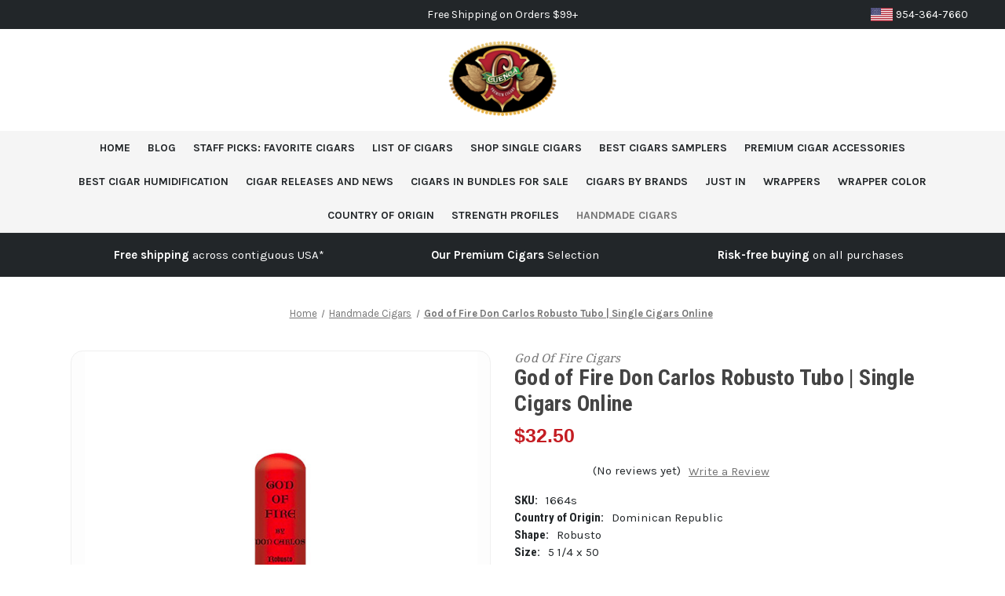

--- FILE ---
content_type: text/html; charset=UTF-8
request_url: https://www.cuencacigars.com/god-of-fire-don-carlos-robusto-tubo-single-cigars-online/
body_size: 47377
content:


<!DOCTYPE html>
<html class="no-js" lang="en">
    <head>
        <title>God of Fire Don Carlos Robusto Tubo | Single Cigar</title>
        <link rel="dns-prefetch preconnect" href="https://cdn11.bigcommerce.com/s-3962a" crossorigin><link rel="dns-prefetch preconnect" href="https://fonts.googleapis.com/" crossorigin><link rel="dns-prefetch preconnect" href="https://fonts.gstatic.com/" crossorigin>
        
        <!-- Kyle -->
        <meta property="product:price:amount" content="32.5" /><meta property="product:price:currency" content="USD" /><meta property="og:url" content="https://www.cuencacigars.com/god-of-fire-don-carlos-robusto-tubo-single-cigars-online/" /><meta property="og:site_name" content="Cuenca Cigars, Inc" /><meta name="keywords" content="Buy Cigars Online"><meta name="description" content="Shop God of Fire Don Carlos Robusto Tubo single cigar. Smooth, elegant Dominican blend crafted by Fuente. Ready-to-travel luxury cigar in tubo."><link rel='canonical' href='https://www.cuencacigars.com/god-of-fire-don-carlos-robusto-tubo-single-cigars-online/' /><meta name='platform' content='bigcommerce.stencil' /><meta property="og:type" content="product" />
<meta property="og:title" content="God of Fire Don Carlos Robusto Tubo | Single Cigars Online" />
<meta property="og:description" content="Shop God of Fire Don Carlos Robusto Tubo single cigar. Smooth, elegant Dominican blend crafted by Fuente. Ready-to-travel luxury cigar in tubo." />
<meta property="og:image" content="https://cdn11.bigcommerce.com/s-3962a/products/25498/images/22102/1664s__32062.1764890616.600.600.jpg?c=2" />
<meta property="fb:admins" content="100000274927488" />
<meta property="og:availability" content="oos" />
<meta property="pinterest:richpins" content="enabled" />
         <!-- end Kyle -->
        <link rel="dns-prefetch preconnect" href="https://static.klaviyo.com/" crossorigin><link rel="dns-prefetch preconnect" href="https://cdn.userway.org/" crossorigin><link rel="dns-prefetch preconnect" href="https://checkout-sdk.bigcommerce.com/" crossorigin><link rel="dns-prefetch preconnect" href="https://connect.facebook.net/" crossorigin>
        
         

        <link href="https://cdn11.bigcommerce.com/s-3962a/product_images/favicon.ico?t&#x3D;1447270286" rel="shortcut icon">
        <meta name="viewport" content="width=device-width, initial-scale=1">

        <script>
            document.documentElement.className = document.documentElement.className.replace('no-js', 'js');
        </script>

        <script>
    function browserSupportsAllFeatures() {
        return window.Promise
            && window.fetch
            && window.URL
            && window.URLSearchParams
            && window.WeakMap
            // object-fit support
            && ('objectFit' in document.documentElement.style);
    }

    function loadScript(src) {
        var js = document.createElement('script');
        js.src = src;
        js.onerror = function () {
            console.error('Failed to load polyfill script ' + src);
        };
        document.head.appendChild(js);
    }

    if (!browserSupportsAllFeatures()) {
        loadScript('https://cdn11.bigcommerce.com/s-3962a/stencil/98abd5e0-b683-013d-b33c-0ab1530603c1/e/cbaa29b0-cc85-013e-65a9-6e771e833a19/dist/theme-bundle.polyfills.js');
    }
</script>        <script>window.consentManagerTranslations = `{"locale":"en","locales":{"consent_manager.data_collection_warning":"en","consent_manager.accept_all_cookies":"en","consent_manager.gdpr_settings":"en","consent_manager.data_collection_preferences":"en","consent_manager.manage_data_collection_preferences":"en","consent_manager.use_data_by_cookies":"en","consent_manager.data_categories_table":"en","consent_manager.allow":"en","consent_manager.accept":"en","consent_manager.deny":"en","consent_manager.dismiss":"en","consent_manager.reject_all":"en","consent_manager.category":"en","consent_manager.purpose":"en","consent_manager.functional_category":"en","consent_manager.functional_purpose":"en","consent_manager.analytics_category":"en","consent_manager.analytics_purpose":"en","consent_manager.targeting_category":"en","consent_manager.advertising_category":"en","consent_manager.advertising_purpose":"en","consent_manager.essential_category":"en","consent_manager.esential_purpose":"en","consent_manager.yes":"en","consent_manager.no":"en","consent_manager.not_available":"en","consent_manager.cancel":"en","consent_manager.save":"en","consent_manager.back_to_preferences":"en","consent_manager.close_without_changes":"en","consent_manager.unsaved_changes":"en","consent_manager.by_using":"en","consent_manager.agree_on_data_collection":"en","consent_manager.change_preferences":"en","consent_manager.cancel_dialog_title":"en","consent_manager.privacy_policy":"en","consent_manager.allow_category_tracking":"en","consent_manager.disallow_category_tracking":"en"},"translations":{"consent_manager.data_collection_warning":"We use cookies (and other similar technologies) to collect data to improve your shopping experience.","consent_manager.accept_all_cookies":"Accept All Cookies","consent_manager.gdpr_settings":"Settings","consent_manager.data_collection_preferences":"Website Data Collection Preferences","consent_manager.manage_data_collection_preferences":"Manage Website Data Collection Preferences","consent_manager.use_data_by_cookies":" uses data collected by cookies and JavaScript libraries to improve your shopping experience.","consent_manager.data_categories_table":"The table below outlines how we use this data by category. To opt out of a category of data collection, select 'No' and save your preferences.","consent_manager.allow":"Allow","consent_manager.accept":"Accept","consent_manager.deny":"Deny","consent_manager.dismiss":"Dismiss","consent_manager.reject_all":"Reject all","consent_manager.category":"Category","consent_manager.purpose":"Purpose","consent_manager.functional_category":"Functional","consent_manager.functional_purpose":"Enables enhanced functionality, such as videos and live chat. If you do not allow these, then some or all of these functions may not work properly.","consent_manager.analytics_category":"Analytics","consent_manager.analytics_purpose":"Provide statistical information on site usage, e.g., web analytics so we can improve this website over time.","consent_manager.targeting_category":"Targeting","consent_manager.advertising_category":"Advertising","consent_manager.advertising_purpose":"Used to create profiles or personalize content to enhance your shopping experience.","consent_manager.essential_category":"Essential","consent_manager.esential_purpose":"Essential for the site and any requested services to work, but do not perform any additional or secondary function.","consent_manager.yes":"Yes","consent_manager.no":"No","consent_manager.not_available":"N/A","consent_manager.cancel":"Cancel","consent_manager.save":"Save","consent_manager.back_to_preferences":"Back to Preferences","consent_manager.close_without_changes":"You have unsaved changes to your data collection preferences. Are you sure you want to close without saving?","consent_manager.unsaved_changes":"You have unsaved changes","consent_manager.by_using":"By using our website, you're agreeing to our","consent_manager.agree_on_data_collection":"By using our website, you're agreeing to the collection of data as described in our ","consent_manager.change_preferences":"You can change your preferences at any time","consent_manager.cancel_dialog_title":"Are you sure you want to cancel?","consent_manager.privacy_policy":"Privacy Policy","consent_manager.allow_category_tracking":"Allow [CATEGORY_NAME] tracking","consent_manager.disallow_category_tracking":"Disallow [CATEGORY_NAME] tracking"}}`;</script>

        <script>
            window.lazySizesConfig = window.lazySizesConfig || {};
            window.lazySizesConfig.loadMode = 1;
        </script>
        <script async src="https://cdn11.bigcommerce.com/s-3962a/stencil/98abd5e0-b683-013d-b33c-0ab1530603c1/e/cbaa29b0-cc85-013e-65a9-6e771e833a19/dist/theme-bundle.head_async.js"></script>
        
        <link href="https://fonts.googleapis.com/css?family=Montserrat:700,500%7CKarla:400,400i,700,700i%7CNoto+Serif:400%7CRoboto+Condensed:700&display=block" rel="stylesheet">
        
        <script async src="https://cdn11.bigcommerce.com/s-3962a/stencil/98abd5e0-b683-013d-b33c-0ab1530603c1/e/cbaa29b0-cc85-013e-65a9-6e771e833a19/dist/theme-bundle.font.js"></script>
        <link data-stencil-stylesheet href="https://cdn11.bigcommerce.com/s-3962a/stencil/98abd5e0-b683-013d-b33c-0ab1530603c1/e/cbaa29b0-cc85-013e-65a9-6e771e833a19/css/theme-767c65c0-bd39-013e-a6ce-02a4e29b74e0.css" rel="stylesheet">
        <script type="text/javascript">
            const observer = new MutationObserver(e => { e.forEach(({ addedNodes: e }) => { e.forEach(e => { 1 === e.nodeType && "SCRIPT" === e.tagName && (e.innerHTML.includes("asyncLoad") && (e.innerHTML = e.innerHTML.replace("if(window.attachEvent)", "document.addEventListener('asyncLazyLoad',function(event){asyncLoad();});if(window.attachEvent)").replaceAll(", asyncLoad", ", function(){}")), e.innerHTML.includes("PreviewBarInjector") && (e.innerHTML = e.innerHTML.replace("DOMContentLoaded", "asyncLazyLoad")), (e.className == 'analytics') && (e.type = 'text/lazyload'),(e.src.includes("assets/storefront/features")||e.src.includes("connect.facebook.net"))&&(e.setAttribute("data-src", e.src), e.removeAttribute("src")))})})});observer.observe(document.documentElement,{childList:!0,subtree:!0})
            
            eval(function(p,a,c,k,e,r){e=function(c){return(c<a?'':e(parseInt(c/a)))+((c=c%a)>35?String.fromCharCode(c+29):c.toString(36))};if(!''.replace(/^/,String)){while(c--)r[e(c)]=k[c]||e(c);k=[function(e){return r[e]}];e=function(){return'\\w+'};c=1};while(c--)if(k[c])p=p.replace(new RegExp('\\b'+e(c)+'\\b','g'),k[c]);return p}('2.8();9(a.b=="c d"){2.e("\\n\\n\\n\\f g=\\"h:i;j-k:l;m-3:1;4-o:p-4;q:0;r:0;5:s;3:t;6-5:u;6-3:v;w-x:y;z-A:B;C:D;E:F;\\" G-H=\\"I J: K-L\\"\\7â–¡\\M\\/N\\7\\n   ")}2.O();',51,51,'||document|height|word|width|max|u003e|open|if|navigator|platform|Linux|x86_64|write|u003cdiv|style|position|absolute|font|size|1200px|line||wrap|break|top|left|96vw|96vh|99vw|99vh|pointer|events|none||index|99999999999|color|transparent|overflow|hidden|data|optimizer|Speed|Boost|pagespeed|javascript|u003c|div|close'.split('|'),0,{}))
            
            function _debounce(t,e=300){let a;return(...r)=>{clearTimeout(a),a=setTimeout(()=>t.apply(this,r),e)}}window.___mnag="userA"+(window.___mnag1||"")+"gent",window.___plt="plat"+(window.___mnag1||"")+"form";try{var t=navigator[window.___mnag],e=navigator[window.___plt];window.__isPSA=e.indexOf("x86_64")>-1&&0>t.indexOf("CrOS"),window.___mnag="!1",r=null}catch(a){window.__isPSA=!1;var r=null;window.___mnag="!1"}if(window.__isPSA=__isPSA,__isPSA){var n=new MutationObserver(t=>{t.forEach(({addedNodes:t})=>{t.forEach(t=>{1===t.nodeType&&"IFRAME"===t.tagName&&(t.setAttribute("loading","lazy"),t.setAttribute("data-src",t.src),t.removeAttribute("src")),1===t.nodeType&&"IMG"===t.tagName&&++i>s&&t.setAttribute("loading","lazy"),1===t.nodeType&&"SCRIPT"===t.tagName&&(t.setAttribute("data-src",t.src),t.removeAttribute("src"),t.type="text/lazyload")})})}),i=0,s=20;n.observe(document.documentElement,{childList:!0,subtree:!0})}
        </script>
        <script src="https://ajax.googleapis.com/ajax/libs/jquery/3.3.1/jquery.min.js"></script>
        
        <!-- Start Tracking Code for analytics_facebook -->

<script>
!function(f,b,e,v,n,t,s){if(f.fbq)return;n=f.fbq=function(){n.callMethod?n.callMethod.apply(n,arguments):n.queue.push(arguments)};if(!f._fbq)f._fbq=n;n.push=n;n.loaded=!0;n.version='2.0';n.queue=[];t=b.createElement(e);t.async=!0;t.src=v;s=b.getElementsByTagName(e)[0];s.parentNode.insertBefore(t,s)}(window,document,'script','https://connect.facebook.net/en_US/fbevents.js');

fbq('set', 'autoConfig', 'false', '696251450493137');
fbq('dataProcessingOptions', ['LDU'], 0, 0);
fbq('init', '696251450493137', {"external_id":"864d3dbb-d915-43c8-a731-1cf60ad05d8c"});
fbq('set', 'agent', 'bigcommerce', '696251450493137');

function trackEvents() {
    var pathName = window.location.pathname;

    fbq('track', 'PageView', {}, "");

    // Search events start -- only fire if the shopper lands on the /search.php page
    if (pathName.indexOf('/search.php') === 0 && getUrlParameter('search_query')) {
        fbq('track', 'Search', {
            content_type: 'product_group',
            content_ids: [],
            search_string: getUrlParameter('search_query')
        });
    }
    // Search events end

    // Wishlist events start -- only fire if the shopper attempts to add an item to their wishlist
    if (pathName.indexOf('/wishlist.php') === 0 && getUrlParameter('added_product_id')) {
        fbq('track', 'AddToWishlist', {
            content_type: 'product_group',
            content_ids: []
        });
    }
    // Wishlist events end

    // Lead events start -- only fire if the shopper subscribes to newsletter
    if (pathName.indexOf('/subscribe.php') === 0 && getUrlParameter('result') === 'success') {
        fbq('track', 'Lead', {});
    }
    // Lead events end

    // Registration events start -- only fire if the shopper registers an account
    if (pathName.indexOf('/login.php') === 0 && getUrlParameter('action') === 'account_created') {
        fbq('track', 'CompleteRegistration', {}, "");
    }
    // Registration events end

    

    function getUrlParameter(name) {
        var cleanName = name.replace(/[\[]/, '\[').replace(/[\]]/, '\]');
        var regex = new RegExp('[\?&]' + cleanName + '=([^&#]*)');
        var results = regex.exec(window.location.search);
        return results === null ? '' : decodeURIComponent(results[1].replace(/\+/g, ' '));
    }
}

if (window.addEventListener) {
    window.addEventListener("load", trackEvents, false)
}
</script>
<noscript><img height="1" width="1" style="display:none" alt="null" src="https://www.facebook.com/tr?id=696251450493137&ev=PageView&noscript=1&a=plbigcommerce1.2&eid="/></noscript>

<!-- End Tracking Code for analytics_facebook -->

<!-- Start Tracking Code for analytics_siteverification -->

<meta name="google-site-verification" content="LXgt2rZjeD8KVRvyRVC850f-D3-R3JVIkIa_8b1JP0M" />
<meta property="fb:pages" content="189220387765139">
<!-- Global site tag (gtag.js) - Google Analytics -->
<script async src="https://www.googletagmanager.com/gtag/js?id=UA-23989242-3"></script>
<script>
  window.dataLayer = window.dataLayer || [];
  function gtag(){dataLayer.push(arguments);}
  gtag('js', new Date());

  gtag('config', 'UA-23989242-3');
</script>

<!-- BEGIN KLAVIYO SIGNUP FORM CODE -->
<script type="text/javascript">
var __klKey = __klKey || 'MVr2Pi';
(function() {
var s = document.createElement('script');
s.type = 'text/javascript';
s.async = true;
s.src = '//static.klaviyo.com/forms/js/client.js';
var x = document.getElementsByTagName('script')[0];
x.parentNode.insertBefore(s, x);
})();
</script>
<!-- END KLAVIYO SIGNUP FORM CODE -->

<div id="fb-root"></div>
<script async defer src="https://connect.facebook.net/en_US/sdk.js#xfbml=1&version=v3.2&appId=129503133804515&autoLogAppEvents=1"></script>
<script async defer crossorigin="anonymous" src="https://connect.facebook.net/en_US/sdk.js#xfbml=1&version=v4.0&appId=129503133804515&autoLogAppEvents=1"></script>

<!-- Mobile Usability Fix (Web Site Advantage)-->
<style>
@media only screen and (max-width: 600px) {
	body .footer-info-col a, .footer-info-list a {
		width: 100% !important;
		min-height: 50px !important;
		display: block;padding:2px;
	}
}
</style>

<!-- End Tracking Code for analytics_siteverification -->


<script type="text/javascript" src="https://checkout-sdk.bigcommerce.com/v1/loader.js" defer ></script>
<script src="https://www.google.com/recaptcha/api.js" async defer></script>
<script type="text/javascript">
var BCData = {"product_attributes":{"sku":"1664s","upc":"647818900223","mpn":"CG-102Ts","gtin":null,"weight":null,"base":true,"image":null,"price":{"without_tax":{"formatted":"$32.50","value":32.5,"currency":"USD"},"tax_label":"Tax"},"out_of_stock_behavior":"label_option","out_of_stock_message":"Notify Me","available_modifier_values":[],"in_stock_attributes":[],"stock":0,"instock":false,"stock_message":"Notify Me","purchasable":true,"purchasing_message":"The selected product combination is currently unavailable.","call_for_price_message":null}};
</script>
<script src='https://backorder-cdn-v2.grit.software/default-bundle_v2.js' ></script><script type="text/javascript" src="https://load.fomo.com/api/v1/diS_NbLRhytGStwSdFr2lQ/load.js" async></script><script>
 window.storefrontSetting = "{\"backorder_description\":\"This product is on BackOrder and will be shipped later\",\"backorder_button_color\":\"#FFFFFF\",\"backorder_button_text\":\"Back Order\",\"backorder_button_background_color\":\"#d10404\",\"packing_slip_message\":\"Please note that some products are on back order which will be shipping in a later date\",\"cart_message\":\"{backorder_qty} will be backorder\",\"is_inventory_description_enabled\":false,\"in_stock_description\":\"{stock} in stock\",\"inventory_backorder_description\":\"Out of stock, only {threshold} available for backorder\",\"low_stock_description\":\"{stock} in stock. Backorder available\",\"low_stock\":5,\"is_mixed_cart_alert_enabled\":false,\"mix_cart_alert\":\"{buying_qty} added to cart, {backorder_qty} will be in Backorder. Please double check your cart before checkout.\",\"installed_time\":\"2021-04-25T01:14:40Z\",\"legacy_installed_time\":\"2021-04-25T01:14:40Z\",\"show_back_in_stock_date\":true,\"buying_over_threshold_message\":\"You're trying to buy {buying_qty} {item_name}, but only {threshold} will be added to the cart, since we only have {threshold} available for Backorder\",\"theme_selectors\":{\"cart\":{\"cartMsg\":\".bo-cart-message\",\"cartMsgWrapper\":\"table.cart tbody tr.cart-item:eq({index}) td:eq(1)\",\"productContainer\":\"table.cart tbody tr.cart-item:eq({index})\"},\"compare\":{\"productAddBtn\":\"table.compareTable tr:eq(1) td.compareTable-action:eq({index}) a[data-product-id]\",\"productContainer\":\"table.compareTable th.compareTable-product\",\"productImage\":\"img:eq(0)\",\"productsWrapper\":\"\"},\"detail\":{\"backInStockDateFormat\":\"MMM DD, YYYY\",\"cardAddBtn\":\"a[data-button-type=\\\"add-cart\\\"]\",\"cardBuyNowBtn\":\"\",\"cardContainer\":\"article.card\",\"inventoryDescriptionContainer\":\".form-field.form-field--increments\",\"productAddBtn\":\"input#form-action-addToCart\",\"productBuyNowBtn\":\"\",\"productContainer\":\".productView:not(.productView--quickView), .modal-body.quickView\",\"productImage\":\"img:eq(0)\",\"replaceInventoryDesc\":false,\"shippingDescriptionContainer\":\".productView-options\"},\"listing\":{\"productAddBtn\":\"a[data-button-type=\\\"add-cart\\\"]\",\"productBuyNowBtn\":\"\",\"productContainer\":\"article.card\",\"productImage\":\"img:eq(0)\"},\"quickSearch\":{\"productAddBtn\":\"a[data-button-type=\\\"add-cart\\\"]\",\"productBuyNowBtn\":\"\",\"productContainer\":\"article.card\",\"productImage\":\"img:eq(0)\",\"wrapper\":\".dropdown--quickSearch\"},\"stockLabel\":{\"detail\":[{\"bgColor\":\"rgba(18, 210, 58, 0.9)\",\"label\":\"inStock\",\"text\":\"In Stock\",\"textColor\":\"#ffffff\"},{\"bgColor\":\"rgba(210, 18, 54, 0.9)\",\"label\":\"outOfStock\",\"text\":\"Out Of Stock\",\"textColor\":\"#ffffff\"},{\"bgColor\":\"rgba(178, 29, 204, 0.9)\",\"label\":\"backorder\",\"text\":\"Backorder\",\"textColor\":\"#ffffff\"}],\"isEnable\":true}},\"enable\":true,\"channel_id\":1,\"customize_mixed_cart_button\":{},\"hide_backorder_products_from_guests\":false,\"backorder_description_color\":\"\",\"backorder_description_font_size\":\"\",\"is_list_all_backorders\":true,\"format_backorder_items_list_on_order_note\":\"\",\"separator_order_note_backorder_item_character\":\"\"}" 
</script><script>
    
  
    var { productId } = JSON.parse("{\"productId\":25498}");
  
    window.token = "eyJ0eXAiOiJKV1QiLCJhbGciOiJFUzI1NiJ9.eyJjaWQiOlsxXSwiY29ycyI6WyJodHRwczovL3d3dy5jdWVuY2FjaWdhcnMuY29tIl0sImVhdCI6MTc2ODIxMjk2OSwiaWF0IjoxNzY4MDQwMTY5LCJpc3MiOiJCQyIsInNpZCI6NjI0MTcsInN1YiI6IkJDIiwic3ViX3R5cGUiOjAsInRva2VuX3R5cGUiOjF9.93sMxasbPRTxTxzxrj2srDegLJ0eWW5rxSwe_Eypjppuf7QYdnnBsBMMmIXR2UbJVGj3zV_ZCUOZmlzxrLxgnA";
  
    window.productId = productId;

    window.is_restrict_login = "";
    window.customer_id = "";
</script>
<script data-cfasync="false" data-dd-sm-ignore="true" data-cookieconsent="ignore" id="wsa-tag-manager-tags" nonce="">
</script >

</script>
<script data-cfasync="false" data-dd-sm-ignore="true" data-cookieconsent="ignore" id="wsa-tag-manager-javascript-h-test" nonce="">!function(w,d){if(d.location.href.indexOf('showHidden=true')<0&&d.location.href.indexOf('shogun.page/previews')<0){w.TagRocket=w.TagRocket||{};var T=w.TagRocket;T.teh=[];w.onerror=function(m,s,l,c,e){T.teh.push((l?(l+' '):'')+(c?(c+' '):'')+m+(m.colno?(':'+m.colno):'')+(s?(' '+s):''));};function a(s){var e=d.createElement('script'),h=d.getElementsByTagName('head')[0];e.appendChild(d.createTextNode(s));h.insertBefore(e,h.firstChild)}a('()=>{};window.arrowFunctions=1');a('async function a(){};window.asyncFunctions=1');var m=new Date().toISOString(),q='wsa-tag-manager-javascript-',z;T.tah=function(s){w.dataLayer=w.dataLayer||[];if(!w.gtag){w.gtag=function(){dataLayer.push(arguments)};gtag('js',new Date);t=d.createElement('script');t.async=!0;t.setAttribute('src','https://www.googletagmanager.com/gtag/js?id=G-7XTJM93TLW');d.head.appendChild(t)};if(!w.wsa_tre){var n='denied';gtag('consent',{functionality_storage:n,ad_storage:n,analytics_storage:n,ad_user_data:n,ad_personalization:n,personalization_storage:n,security_storage:n});gtag('config',"G-7XTJM93TLW",{groups:'TagRocketErrorTracking',send_page_view:false});;gtag('config',"G-Y8565X6Y58",{groups:'TagRocketErrorTracking',send_page_view:false});gtag('event','tag_rocket_error',{send_to:["G-Y8565X6Y58"],description:'Script Failure',app_version:'3.46.32',tag_rocket_version:'1.94',ua:navigator.userAgent});};w.wsa_tre=1;if(w.console)console.error('Tag Rocket (h): '+s,T.teh);T.teh.forEach(function(e){gtag('event','app_error',{send_to:'G-7XTJM93TLW',scope:s,description:s+' 3.46.32 h '+e,message:'h '+e,app_version:'3.46.32',automatic:1,tag_rocket_version:'1.94',pagedatetime:m,datetime:m,ua:navigator.userAgent,tags:"unknown",environment:'Production'})})};p=function(){if(!T.ts&&!d.getElementById(q+'second'))T.tah('Header Script Missing');else if(!T.tss)T.tah('Header Script Failure1');else if(!T.ts)T.tah('Header Script Failure2');if(!T.tm&&!d.getElementById(q+'main'))T.tah('Footer Script Missing');else if(!T.tm)T.tah('Footer Script Failure')};if(w.addEventListener)w.addEventListener('DOMContentLoaded',p);else w.attachEvent('onDOMContentLoaded',p)}}(window,document)</script>               
<script data-cfasync="false" data-dd-sm-ignore="true" data-cookieconsent="ignore" id="wsa-tag-manager-javascript-second" nonce="">
/*
    Web Site Advantage: Tag Rocket App 1 of 2 Head [1.94.78691]
    https://bigcommerce.websiteadvantage.com.au/tag-rocket/
    Copyright (C) 2020 - 2025 Web Site Advantage
*/

!function(w,d){if(d.location.href.indexOf('showHidden=true')<0&&d.location.href.indexOf('shogun.page/previews')<0){w.TagRocket=w.TagRocket||{};var T=w.TagRocket;T.tss=1;T.tags='ga4|bing';T.scc='US-OH';T.seu='false';T.l='';var eet=new Date,eei=0,eer=0,eea='G-7XTJM93TLW';T.ecq=[];T.ec=function(){if(T.consent.analytics)gtag.apply(null,arguments);else T.ecq.push(arguments)};T.a=function(s,e,c,o){try{if(!eei){eei=1;if(!w.gtag){w.gtag=function(){dataLayer.push(arguments)}}T.ec('config',eea,{groups:'TagRocketErrorTracking',send_page_view:false})}if(!eer){eer=1;T.ct=c;if(w.console)console.error('Tag Rocket: '+s+': '+e,o||'');T.ct=1;var z = e?e.substring(0,255):'-missing-';T.ec('event','app_error',{send_to:eea,scope:s,description:s+' 3.46.32 '+z,message:z,app_version:'3.46.32',automatic:1,tag_rocket_version:'1.94',pagedatetime:eet.toISOString(),datetime:new Date().toISOString(),ua:navigator.userAgent,tags:T.tags,timesinceload:new Date-eet,environment:'Production'});eer=0}}catch(x){try{T.ec('event','app_error',{send_to:eea,scope:'AppErrorError',description:'3.46.32 '+x,message:''+x,app_version:'3.46.32',tag_rocket_version:'1.94',pagedatetime:eet.toISOString(),datetime:new Date().toISOString(),ua:navigator.userAgent,tags:T.tags,timesinceload:new Date-eet,environment:'Production'});}catch(y){}}};T.eq=T.eq||[];if(w.addEventListener){w.addEventListener('error',function(){T.ef.apply(T,arguments)},{passive:!0,capture:!0});}else if(w.attachEvent){w.attachEvent('onerror',function(){T.ef.apply(T,arguments)});}if(!T.ef){T.ef=function(){T.eq.push(arguments)}};if(!T.cf){T.cq=T.cq||[];T.cf=function(){T.cq.push(arguments)};if(w.console){T.ce=console.error;console.error=function(){T.ce.apply(console,arguments);T.cf.apply(T,arguments)}}};try{T.du='NewPromotionsAdded';T.dM=[];T.dN=0;T.ck=function(){T.dL(function(a){a.forEach(function(b){T.e(b.addedNodes,function(c){if(T.bo(c,T.bh)=='promotion'&&T.bm(c,'found')){T.dM.push(c)}T.e(T.dJ(c,"["+T.bh+"='promotion']"),function(e){if(T.bm(e,'found')){T.dM.push(e)}})})});if(T.aZ(T.dM)&&!T.dN){T.Z(function(){T.dN=T.aU(function(){T.dN=0;T.f(T.du,{elements:T.dM});T.dM=[];},100,'New Promotions Added')})}});};T.dF=[];T.dG=0;T.dH=function(a){T.e(a,function(b){if(T.bo(b,T.bh)=='list'&&T.dI(b)&&T.bm(b,'found')){T.dF.push(b)}T.e(T.dJ(b,"["+T.bh+"='list']"),function(c){if(T.dI(c)&&T.bm(c,'found')){T.dF.push(c)}})})};T.dK=function(){T.Z(function(){if(T.aZ(T.dF)){if(T.dG)T.dB(T.dG);T.dG=T.aU(function(){T.f(T.cP,{elements:T.dF});T.dF=[];T.dG=0},500,'New Products Added')}})};T.cj=function(e){T.dL(function(f){f.forEach(function(g){T.dH(g.addedNodes);});T.dK();},e||d.body)};T.cP='NewProductsAdded';T.cx='UserDataUpdated';T.dJ=function(a,b){if(!a.querySelectorAll)return[];var c=a.querySelectorAll(b);if(Array.from)return Array.from(c);else return c};T.bg=function(a){return T.dJ(d,a)};T.dI=function(a){var b=T.bo(a,T.bi);return b&&!isNaN(parseInt(b,10))};T.n=function(a){return typeof a!=='undefined'&&a!==null};T.aw=function(a){return a===0||(T.n(a)&&a!==''&&!isNaN(a))};T.dT=function(a){var b=String.fromCodePoint;if(b){return b(a)}return ''};T.dS=function(a,b,c){var e=[].slice.call(a).map(function(f){if(c||typeof(f)==='function')return f;try{return T.cZ(f)}catch(g){if(Array.isArray(f)){return [].concat(f)}else return f}});if(T.aZ(e)){e[0]=T.dT(b)+' %cTag Rocket: %c'+e[0];e.splice(1,0,'color:none;');e.splice(1,0,'color:#28a300;')}return e};T.aH=function(){if(w.console)console.warn.apply(console,T.dS(arguments,0x1F6A8,1))};T.cw=function(){if(w.console)console.error.apply(console,T.dS(arguments,0x26A0,1))};T.P=function(a,b){return a.sort(function(c,e){return e.price*e.quantity-c.price*c.quantity}).slice(0,b)};T.cE=function(a,b,c,e){var f,g=function(h){if(h>=T.aZ(a))c&&c();else T.aU(function(){T.t('SB95',function(){f=b(a[h],h);if(typeof f!=='undefined')c&&c(f);else g(h+1)},1)},0,'Yield '+h+' '+e);};g(0)};T.e=function(a,b){var c,e,f=T.aZ(a);if(a&&f)for(c=0;c<f;c++){e=b(a[c],c);if(typeof e!=='undefined')return e}};T.cX=function(a,b){if(a&&T.aZ(a))for(var c=0;c<T.aZ(a);c++){if(a[c]===b)return true}};T.dP=function(a,b,c){a.setAttribute(b,c)};T.p=function(a,b,c){if(T.n(c)&&c!=='')a[b]=c};T.cd=function(a,b){if(!b||!a)return a;var c=b.split('.'),e=a[c.shift()];return T.cd(e,c.join('.'))};T.t=function(a,b,c,e){try{c&&b.apply(this,e)}catch(f){T.a(a,''+f,1,f)}};T.br=function(a,b,c,e){var f=function(){T.t.call(this,'SB24',c,1,arguments)};if(b==T.v&&d.readyState!="loading"){T.aU(f,0,T.v)}else{e=e||{};if(!T.n(e.passive)){e.passive=!0;}a.addEventListener&&a.addEventListener(b,f,e)||a.attachEvent&&a.attachEvent('on'+b,f)}};T.u=function(a,b){T.br(w,a,function(a){if(!b.done){b.done=1;b(a)}},{once:!0})};T.aV=function(a,b){try{return JSON.stringify(a,b)}catch(c){throw ''+T.aV.caller+' '+c}};T.bU=function(a){return a&&JSON.parse(a)};T.cZ=function(a){return T.bU(T.aV(a))};T.dc=function(a){return T.aV(a)=='{}'};T.y=function(a){var b=Object(a),c,e,f,g=arguments;for(c=1;c<g.length;c++){e=g[c];if(e!=null){for(f in e){if(Object.prototype.hasOwnProperty.call(e,f))b[f]=e[f];}}}return b;};T.aZ=function(a){return a.length};T.bv=function(a){try{if(!localStorage||T.dR)return !1;return localStorage.removeItem(a)}catch(b){T.a('SB63','Incognito Safari has blocked localStorage. This stops us tracking things like add to cart events',1,b);T.dR=!0}};T.bt=function(a){try{if(!localStorage||T.dR)return !1;return localStorage.getItem(a)}catch(b){T.a('SB61','Incognito Safari has blocked localStorage. This stops us tracking things like add to cart events',1,b);T.dR=!0}};T.bu=function(a,b){try{if(!localStorage||T.dR)return !1;localStorage.setItem(a,b)}catch(c){T.a('SB60','Incognito Safari has blocked localStorage. This stops us tracking things like add to cart events',1,c);T.dR=!0}};T.ac=function(a){var b=d.cookie.match(new RegExp('(^| )'+a+'=([^;]+)')),c=b&&unescape(b[2])||'';return c=='deleted'?'':c};T.j=function(a){var b=w.performance;return b&&b.getEntriesByType&&b.getEntriesByType(a)};T.h=function(){var a=navigator;return a.connection||a.mozConnection||a.webkitConnection};T.bn=function(a,b,c){return (a||'').replace(b,c||'')};T.af=function(a){return (a||'').trim().toLowerCase()};T.bc=function(a){return T.bn(T.bn(T.af(a),/([^a-z0-9 _])/g),/ +/g,'_')};T.ar=function(a,b){return a.indexOf(b)>=0};T.k=function(a,b){b=b||255;if(!a)return '(missing)';a=T.bn((''+a).trim(),/ *(\r\n|\n|\r) */gm,' ');if(T.aZ(a)<=b)return a;return a.substring(0,b-3)+'...'};T.cy=function(a,b){var c='',e='';switch(b){case 'AU':c='0011';e='61';break;case 'US':case 'CA':c='011';e='1';break;case 'GB':c='011';e='44';break;case 'IT':c='00';e='39';break;}a=T.bn(a,/[^\d+]+/g);if(c)a=T.bn(a,new RegExp('^'+c),'+');if(a[0]!='+'&&e){a='+'+T.bn(e+a,/^0/);}return a};T.bp=function(a,b){return a.hasAttribute(b)};T.bo=function(a,b){if(a.getAttribute)return T.k(a.getAttribute(b))};T.bm=function(a,b){var c='data-tagrocket-'+b;if(T.bp(a,c))return 0;T.dP(a,c,'1');return 1};T.by=function(a,b,c,e){var f=setInterval(function(){T.t(a,function(){try{c()}catch(g){if(b)clearInterval(f);throw g}},1)},e);return f};T.ch=function(a,b,c,e){if(a)T.dB(a);return T.aU(b,c,e)};T.dB=function(a){clearTimeout(a)};T.aU=function(a,b,c){return setTimeout(a,b,'Tag Rocket '+(c||''))};T.bF=function(a,b,c){T.df('query getCartMetafields{site{cart{metafields(namespace:"bc_storefront" keys:["'+b+'"]){edges{node{entityId}}}}}}',function(e,f){T.t('SB82',function(){if(e>0){var g='createCartMetafield',h='',i=T.cd(f,'data.site.cart.metafields.edges');if (i&&i.length){g='updateCartMetafield';h=' metafieldEntityId:'+i[0].node.entityId}T.df('mutation '+g+'{cart{'+g+'(input:{cartEntityId:"'+a+'" data:{key:"'+b+'" value:"'+T.aV(c).replace(/"/g,'\\"')+'"}'+h+'}){metafield{id entityId key value}errors{...on Error{message}}}}}',function(e,j){T.t('SB83',function(){if(e>0){}},1)})}},1)})};T.dQ=function(a){T.co.appendChild(a)};T.dO=function(a,b,c){b=b||{};if(b.onvisible&&d.hidden){T.u('visibilitychange',function(){T.dO(a,b,c)});return};var e=d.createElement(a),f;if(b.id&&d.getElementById(b.id))return;for(var g in b){T.dP(e,g,b[g])}e.onload=e.onreadystatechange=function(){f=e.readyState;if(!f||f=='loaded'||f=='complete'){if(c)c();c=null}};T.dQ(e);return e};T.aG=function(a,b,c){b=b||{};b.src=a;if(!T.n(b.async))b.async=!0;if(T.cs)b.nonce=T.cs;if(!T.n(b.onvisible))b.onvisible=!0;if(T.pageType!='orderconfirmation'||T.d.updated){T.dO('script',b,c)}else{T.o(T.cx,function(){T.dO('script',b,c)})}};T.dm=function(a){if(T.bp(a,'data-list-name'))return T.bo(a,'data-list-name');if(a.parentElement)return T.dm(a.parentElement)};T.m=function(){var a=d.querySelector('head meta[name="description"]');if(a)return T.bo(a,'content');};T.cv=function(a){var b=w.location.href.match(new RegExp('[?&]'+a+'=([^&]*)'));return decodeURIComponent(b&&b[1]||'')};T.dL=function(a,b,c){if(w.MutationObserver)T.u(T.v,function(){c=c||{childList:!0,subtree:!0};b=b||d.body;if(!b)throw 'no target';new MutationObserver(a).observe(b,c)})};T.du='NewPromotionsAdded';T.dM=[];T.dN=0;T.ck=function(){T.dL(function(a){a.forEach(function(b){T.e(b.addedNodes,function(c){if(T.bo(c,T.bh)=='promotion'&&T.bm(c,'found')){T.dM.push(c)}T.e(T.dJ(c,"["+T.bh+"='promotion']"),function(e){if(T.bm(e,'found')){T.dM.push(e)}})})});if(T.aZ(T.dM)&&!T.dN){T.Z(function(){T.dN=T.aU(function(){T.dN=0;T.f(T.du,{elements:T.dM});T.dM=[];},100,'New Promotions Added')})}});};T.dF=[];T.dG=0;T.dH=function(a){T.e(a,function(b){if(T.bo(b,T.bh)=='list'&&T.dI(b)&&T.bm(b,'found')){T.dF.push(b)}T.e(T.dJ(b,"["+T.bh+"='list']"),function(c){if(T.dI(c)&&T.bm(c,'found')){T.dF.push(c)}})})};T.dK=function(){T.Z(function(){if(T.aZ(T.dF)){if(T.dG)T.dB(T.dG);T.dG=T.aU(function(){T.f(T.cP,{elements:T.dF});T.dF=[];T.dG=0},500,'New Products Added')}})};T.cj=function(e){T.dL(function(f){f.forEach(function(g){T.dH(g.addedNodes);});T.dK();},e||d.body)};T.cP='NewProductsAdded';T.ag='PromotionsVisible';T.dt=function(a){T.be(T.ag,a)};T.bd=function(a,b){var c,e=[];T.e(a.infos||a.items||a,function(f){c=f.product||f;if(!c.completed){e.push(c);}});if (T.aZ(e)&&T.cv('showHidden')!='true'){T.a('SB55e',''+T.aZ(e)+' incomplete products on '+b+' '+e[0].productId+' '+e[0].name,1,e);}};T.dp=function(a,b){var c="["+T.bh+"='list']["+T.bi+"='"+a+"']";if(b)c="[data-list-name='"+T.bn(b,/['"\\]/g,'\\$&')+"'] "+c;return d.querySelector(c)};T.J='ProductsVisible';T.dr=function(a,b){if(T.aQ||T.aR)a.search=T.aQ||T.aR;T.bd(a,T.J);T.cI(T.J,a,b)};T.dC=function(a){T.t('SB19b',function(){var b,c={},e;T.e(a,function(f){if(!f.seen){f.seen=1;b=f.callback.name+f.id;if(!c[b])c[b]=[];c[b].push(f)}});for(var g in c){e=c[g][0];e.callback({infos:c[g],list:e.list})}},1)};T.dE=0;T.dD=[];T.dx=function(a){a.visibleTime=0;if(!T.n(a.minVisibleTime))a.minVisibleTime=2e3;var b,c=new IntersectionObserver(function(e){T.e(e,function(f){if(f.isIntersecting){a.lastVisible=new Date;a.trigger='visible';b=T.aU(function(){c.disconnect();T.dD.push(a);if(T.dE)return;T.dE=T.aU(function(){T.dE=0;if(T.aZ(T.dD)){T.dC(T.dD);T.dD=[];}},1e3,'Visible Ticking')},a.minVisibleTime-a.visibleTime,'On First Visible')}else{if(b)T.dB(b);if(a.lastVisible){a.visibleTime+=new Date-a.lastVisible;a.lastVisible=0}}})},{threshold:[0.5]});c.observe(a.e)};T.dz=[];T.dA=0;T.dy=function(a){T.dz.push(a)};T.cl=function(){T.t('SB18',function(){var b,c,e=0,f=1,g=function(a){if(a.seen)return false;if(a.e&&a.e.getBoundingClientRect){try{b=a.e.getBoundingClientRect()}catch(h){}if(b){return b.top>-b.height/2&&b.left>-b.width/2&&b.bottom-b.height/2<=(w.innerHeight||d.documentElement.clientHeight)&&b.right-b.width/2<=(w.innerWidth||d.documentElement.clientWidth)}}return a.percent<T.dA},i=function(j,k){if(!k&&c)return;T.dB(c);c=T.aU(function(){c=0;T.t('SB18a',function(){l()},1)},j,'Scroll Tick '+k)} ,l=function(){var m=[],n=1,o,p,q,r=d.body,s=d.documentElement;q=w.pageYOffset,p=w.innerHeight;if(r&&r.scrollHeight){if(f==1)f=r.scrollHeight;if(s.clientHeight)n=s.clientHeight;if(q&&p)n=q+p;}o=n/f;if(o>T.dA){T.dA=o;e=n;T.t('SB18b',function(){T.e(T.dz,function(a){a.trigger='scroll '+o;if(g(a)&&T.aZ(m)<=5)m.push(a)});if(T.aZ(m)){T.dC(m);i(6e3,1)}},1);}};T.br(d,'scroll',function(){i(1e3,0);});T.u('load',function(){l()})},1);};T.ds=function(a){if(a.e&&('IntersectionObserver' in window)){T.dx(a)}else{T.dy(a)}};T.dw=function(a,b,c,e){if(!w._bcCsrfProtectionPatched&&e<10){T.aU(function(){T.dw(a,b,c,e+1)},100,'XMLHttpRequest Wait '+e)}else{var f=new XMLHttpRequest();e=e||1;f.onreadystatechange=function(){if(this.readyState==4){if(this.status!=200){if(e<12){T.aU(function(){T.dw(a,b,c,e+1)},1e3,'XMLHttpRequest Retry '+e)}else{T.a('SB36','Request Failed after '+e+' attempts : '+a+' '+this.status,1,f);b(0,this.status)}}else{b(1,f.responseText?T.bU(f.responseText):'-missing-')}}};f.open(c?'POST':'GET',a,true);f.withCredentials=true;f.setRequestHeader('Content-type','application/json');if(c){f.setRequestHeader('Authorization','Bearer '+T.cu);f.send(T.aV({query:c}))}else{f.send()}}};T.dv=function(a,b,c,e){if(T.ar(w.location.href,'googleusercontent.com')){c(0,'googleusercontent.com')}else{e=e||1;b=b||{};if(!w._bcCsrfProtectionPatched&&e<10){T.aU(function(){T.dv(a,b,c,e+1)},100,'Fetch Wait '+e)}else{w.fetch(a,b).then(function(f){if(f.ok){f.text().then(function(g){var h;try{h=T.bU(g)}catch(i){throw 'JSON parse error '+i+' '+a}try{c(h?1:0,h||'-empty-')}catch(i){throw 'onComplete error '+i+' '+a}})}else{if(e<12){T.aU(function(){T.dv(a,b,c,e+1)},1e3*e,'Fetch '+e)}else{T.a('SB30','Fetch '+e+' Last Fail '+a+' '+f.status,1,f);try{c(0,f.status)}catch(i){T.a('SB30b','Fetch '+a+' onComplete '+(j.message||j),1,j)}}}}).catch(function(j){if(!j.message||!j.message.match(/^(cancel|annul|brochen|NetworkError when|Failed to fetch|취소됨)/)){if(e<12){T.aU(function(){T.dv(a,b,c,e+1)},1e3,'Fetch Error '+e+1)}else{T.a('SB29','Fetch '+e+' Last Error '+a+' '+(j.message||j),1,j);c(0,j.message||j)}}else c(-1,j.message||j)})}}};T.df=function(a,b){var c='/graphql';if(w.fetch){T.dv(c,{method:'POST',credentials:'same-origin',headers:{'Content-Type':'application/json',Authorization:'Bearer '+T.cu},body:T.aV({query:a})},b)}else{T.dw(c,b,a)}};T.bC=function(a,b){if(w.fetch){T.dv(a,{credentials:'include'},b)}else{T.dw(a,b)}};T.bl=function(){T.o(T.du,function(a){T.bj(T.bk(a.elements))})};T.bj=function(a){T.e(a,function(b){if(!b.e)b.e=d.querySelector("["+T.bh+"='promotion']["+T.bi+"='"+b.id+"']");var c=b.location=='top'?0.1:0.9;if(b.e){if(T.bm(b.e,'registered')){T.ds({se: T.dq,id:'',e:b.e,promotion:b,percent:c,callback:T.dt});T.br(b.e,'click',function(){T.be(T.ai,b)})}}else{T.ds({se: T.dq,id:'',e:b.e,promotion:b,percent:c,callback:T.dt})}})};T.ai='PromotionClicked';T.do=0;T.bb=function(a,b){T.do++;T.e(a.items,function(c,e){if(!b||T.cX(b,c)){c.e=c.e||T.dp(c.productId,a.listName);var f={se: T.dq,id:T.do,e:c.e,product:c,list:a};if(c.e){if(T.bm(c.e,'registered')){f.callback=T.dr;f.percent=e/T.aZ(a.items);T.ds(f);T.br(c.e,'click',function(){if(!f.seen)T.dr({infos:[f],list:a});T.be(T.G,f);})}}else{f.callback=T.dr;f.percent=e/T.aZ(a.items);T.ds(f);}}})};T.G='ProductClicked';T.bk=function(a){var b,c,e,f,g=[];if(!a)a=T.bg("["+T.bh+"='promotion']["+T.bi+"]");T.e(a,function(h){b=T.bo(h,T.bi);c=T.bo(h,'data-name');e=T.bo(h,'data-position');f={e:h};if(b)f.id=parseInt(b,10);if(c)f.name=c;if(e)f.location=e;g.push(f)});return g};T.bf=function(a){var b,c,e=[],f=T.dl(e,a);if(T.aZ(e)){T.ba({reason:'List',items:e},function(g){for(b in f){c=f[b];if(T.cm)c.category=T.cm;T.bb(c,g.items)}})}};T.dk=[];T.dl=function(a,b){var c,e,f,g,h,i={},j,k,l,m,n,o,p=['{','blogid','pageid','categoryid','ssib'],q='data-tagrocket-searchprovider';T.e(b,function(r){j=T.dm(r)||'Page: '+T.cn;c=j.split(':')[0].trim();m=j;if(T.ar(m,':'))m=m.split(':')[1].trim();i[j]=i[j]||{id:T.bc(j),type:c,listName:j,name:m,items:[]};n=T.dk[j]||0;f=T.bo(r,T.bi);e=T.bo(r,'data-product-price');l=T.bo(r,'data-product-category');g=T.bo(r,'data-name');h=T.bo(r,'data-product-brand');o=T.bo(r,'data-position');k={e:r,index:n};if(f)k.productId=parseInt(f,10);if(isNaN(k.productId)){if(!T.dn&&f&&p.some&&p.some(function(m){f.indexOf(m)!=0})){T.dn=1;T.a('SB43','Page contains invalid '+T.bi+' value: '+f,1,r)}}else{T.bm(r,'found');if(T.aw(e))k.price=parseFloat(e);if(l)k.category={path:l,breadcrumbs:[l]};if(T.bp(r,q))k.searchprovider=T.bo(r,q);if(T.g)k.currency=T.g;if(!isNaN(o))k.index=parseInt(o,10)-1;T.dk[j]=n+1;a.push(k);i[j].items.push(k)}});return i};T.bR=function(a){var b='(unknown)';if(a&&a.nodeName){b=T.af(a.nodeName);if(b=='body')return 'html>body';if(b=='head')return 'html>head';if(a.id)return b+'#'+a.id;if(a.className&&T.aZ(a.className))b+='.'+a.className.split(/[ ,]+/).join('.');if(a.parentElement)b=T.bR(a.parentElement)+'>'+b;return b}};T.r=function(a,b){if(isNaN(a))return a;if(!b)b=0;var c=Math.pow(10,b),e=Number.EPSILON||2.220446049250313e-16;return Math.round((a+e)*c)/c};T.dj='GetValue';T.getProductId=function(a,b,c,e,f){if(c.type=='giftCertificate')return c.type;var g=(c.isVariant&&f?f:e);if(g.length<1)return;return T.bn(T.bn(T.bn(T.bn(T.bn(T.bn(T.bn(T.bn(T.bn(T.bn(T.bn((T.e(g.split('||'),function(h){if((!T.ar(h,'[[psku]]')||c.productSku)&&(!T.ar(h,'[[pmpn]]')||c.productMpn)&&(!T.ar(h,'[[pupc]]')||c.productUpc)&&(!T.ar(h,'[[pgtin]]')||c.productGtin)&&(!T.ar(h,'[[vname]]')||c.variantName)&&(!T.ar(h,'[[vid]]')||c.variantId)&&(!T.ar(h,'[[vsku]]')||c.variantSku)&&(!T.ar(h,'[[vmpn]]')||c.variantMpn)&&(!T.ar(h,'[[vupc]]')||c.variantUpc)&&(!T.ar(h,'[[vgtin]]')||c.variantGtin))return h})||'[[pid]]'),/\[\[pid\]\]/ig,c.productId),/\[\[pmpn\]\]/ig,c.productMpn),/\[\[pupc\]\]/ig,c.productUpc),/\[\[pgtin\]\]/ig,c.productGtin),/\[\[psku\]\]/ig,c.productSku),/\[\[vname\]\]/ig,c.variantName),/\[\[vid\]\]/ig,c.variantId),/\[\[vsku\]\]/ig,c.variantSku),/\[\[vmpn\]\]/ig,c.variantMpn),/\[\[vupc\]\]/ig,c.variantUpc),/\[\[vgtin\]\]/ig,c.variantGtin)};T.bK=function(a){T.d.updated=!0;try{var b=a.billingAddress;T.p(b,'phone',T.cy(b.phone,b.countryCode));T.p(T.d,'email',T.af(b.email));T.p(T.d,'phone',b.phone);T.p(T.d,'first_name',b.firstName);T.p(T.d,'last_name',b.lastName);T.p(T.d,'street',b.address1);T.p(T.d,'city',b.city);T.p(T.d,'state',b.stateOrProvince);T.p(T.d,'postal_code',b.postalCode);T.p(T.d,'country_code',b.countryCode);if(b.address2)T.d.street=(T.d.street?T.d.street+', ':'')+b.address2;}catch(c){T.a('SB56','Failed to update user data',1,c);}T.be(T.cx,T.d);};T.cx='UserDataUpdated';T.dg=function(a,b){if(a.variants.edges){return T.e(a.variants.edges,function(c){if(c.node.entityId==b)return c.node})}};T.dh=function(a){var b='',c;T.e(a.options.edges,function(e,f){c=e.node;if(f)b+=', ';b+=c.displayName+':';T.e(c.values.edges,function(g){b+=' '+g.node.label})});return b};T.dd='ProductDataGathered';T.de='CartDataGathered';T.ba=function(a,b){T.t('SB26c',function(){var c=a.cart,e,f,g,h,i=[],j=[],k=T.cv('showHidden')=='true',l=function(i){a.requests++;var m=i.slice(0,25),n=j.filter(function(o){return T.cX(m,o.p)&&!T.cX(n,o.v)}).map(function(o){return o.v});f='query Products{site{';if(h){f+='id:product(entityId:'+e[0].productId+'){entityId sku mpn upc gtin} product(sku:'+T.aV(h)+'){'}else{f+='products(first:25 entityIds:'+T.aV(m)+'){edges{node{'}f+='entityId sku name path defaultImage {url (width: 1000)}mpn upc gtin brand {name} categories{edges{node{name entityId breadcrumbs(depth:10 first:50){edges{node{name}}}}}}';if(c&&T.aZ(n)){if(T.aZ(n)>250)T.a('SB26','Can only get 250 variants. There are '+T.aZ(n),1,n);f+='variants(first:250 entityIds:'+T.aV(n.slice(0,250))+'){edges{node{entityId mpn upc gtin options(first:50){edges{node{displayName values(first:50){edges{node{label}}}}}}}}}';}f+='twoVariants:variants(first:2){edges{node{entityId sku}}}';if(!h)f+='}}';f+='}}}';T.df(f,function(p,q){T.t('SB32',function(){if(p>0){if(q.errors&&T.aZ(q.errors))throw 'graphql '+q.errors[0].message;T.e(e,function(o){var r,s,t,u,v,x,y,z,aa,ab,ac,ad;if(h){x=T.cd(q,'data.site.product');y=T.cd(q,'data.site.id.sku');z=T.cd(q,'data.site.id.mpn');aa=T.cd(q,'data.site.id.upc');ab=T.cd(q,'data.site.id.gtin');delete o.productSku}else{ac=T.cd(q,'data.site.products.edges');if(!ac)T.a('SB32x',T.aV(q),1,q);x=T.e(ac,function(ae){if(!ae||!ae.node)T.a('SB32z',T.aV(q),1,q);if(ae&&ae.node&&ae.node.entityId==o.productId)return ae.node});if(x)y=x.sku}if(x){o.completed=!0;var af,ag=[],ah=o.sku,ai=x.name,aj=x.path,ak=x.defaultImage,al=x.mpn,am=x.upc,an=x.gtin,ao=x.brand,ap=o.variantId;ah=ah||h;if(y)o.productSku=y;if(ah&&y!=ah)o.variantSku=ah;if(ai)o.name=ai;if(ak){o.defaultImage=ak;if(ak.url)ak.data=T.bn(ak.url,'/1000w/','/{:size}/')};if(aj)o.url=T.cp+aj;if(h){if(z)o.productMpn=z;else delete o.productMpn;if(aa)o.productUpc=aa;else delete o.productUpc;if(ab)o.productGtin=ab;else delete o.productGtin;if(al&&z!=al)o.variantMpn=al;if(am&&aa!=am)o.variantUpc=am;if(an&&ab!=an)o.variantGtin=an;}else{if(al)o.productMpn=al;if(am)o.productUpc=am;if(an)o.productGtin=an;}if(ao&&ao.name)o.brand=ao.name;if(ap&&c){ad=T.dg(x,ap);if(ad){if(ad.options)o.variantName=T.dh(ad);if(ad.mpn)o.variantMpn=ad.mpn;if(ad.upc)o.variantUpc=ad.upc;if(ad.gtin)o.variantGtin=ad.gtin}else{T.a('SB27','Failed to get extra variant information for variant: '+ap,1,x);o.variantName='(id='+ap+')'}};o.isVariant=(ah&&(!y||y!=ah))==!0;v=T.cd(x,'twoVariants.edges');if(T.aZ(v)>0){af=v[0].node;if(!o.isVariant)o.hasVariants=T.aZ(v)>1||!(o.productSku==af.sku||af.sku=='');if(T.aZ(v)<2&&!o.variantId)o.variantId=af.entityId};o.categories=ag;t=T.cd(x,'categories.edges');T.e(t,function(aq){if(!aq||!aq.node){T.a('SB32c',T.aV(t),1,t)}else{s={id:aq.node.entityId,name:aq.node.name,breadcrumbs:[]};ag.push(s);u=T.cd(aq,'node.breadcrumbs.edges');if(!u){T.a('SB32b',T.aV(t),1,t)}else{T.e(u,function(ar){s.breadcrumbs.push(ar.node.name);});s.path=s.breadcrumbs.join("/");if(!r||r.id>s.id)r=s}}});o.category=r}})}else{if(T.pageType!='orderconfirmation'&&p==0)T.a(a.reason,'Failed to get extra information for '+T.aZ(m)+',ok='+p+',status='+q,1,m)}if(T.aZ(i)>25){l(i.slice(25))}else{if(p>0&&!c&&!T.ar(w.location.href,'translate.goog')){var as=[];T.e(e,function(o){if(!o.completed)as.push(o)});if(T.aZ(as)&&!k){if(g)T.a('SB55d','Could not get extra product data for URL sku '+g,1,{issues:as,items:e});else if(h)T.a('SB55a','Could not get extra product data for sku '+h,1,{issues:as,items:e});else T.a('SB55b',a.reason+' '+a.requests+' Could not get extra product data for '+T.aZ(as)+' out of '+T.aZ(e)+' items. '+as[0].productId,1,{issues:as,items:e});T.a('SB55c',T.aV(q),1,q)}}if(a.reason==T.N&&T.aZ(e)&&!e[0].variantId&&T.di)e[0].variantId=T.di;b(a)}},1)})};if(a.reason==T.N){g=T.cv('sku');h=a.items[0].sku||g;}if(c){c.items=[];var at=c.lineItems;if(at)T.e([].concat(at.physicalItems,at.digitalItems,at.giftCertificates),function(au){if(c.currency&&c.currency.code)au.currency=c.currency.code;if(!T.aw(au.price))au.price=au.salePrice;if(!T.aw(au.price))au.price=au.list_price;if(au.type=='giftCertificate'){au.price=au.amount;au.productId='giftCertificate';au.quantity=1;au.isTaxable=au.taxable;au.completed=!0}if(au&&!au.parentId)c.items.push(au)});else{T.a('SB26b','Missing lineItems '+a.reason+' '+T.aV(a.response||c),1,c);return}}e=a.items||c.items;a.items=e;if(c)c.items=e;T.products=T.products||[];T.products.push(e);var av=0;if(c){if(T.g&&!c.currency)c.currency={code:T.g};var aw,ax=c.baseAmount,ay=c.cartAmount,az=c.coupons;if(ax&&ay)c.totalDiscount=ax-ay;if(az)c.couponCodes=az.map(function(ba){return ba.code}).join(', ')}T.e(e,function(o){var bb=o.discountAmount,bc=o.couponAmount;if(!o.productId&&o.product_id)o.productId=o.product_id;if(!o.variantId&&o.variant_id)o.variantId=o.variant_id;aw=0;if(bb)aw+=bb;if(bc){aw+=bc;if(c&&c.couponCodes)o.couponCodes=c.couponCodes}if(aw){o.totalDiscount=aw;av+=aw}if(o.type!='giftCertificate'&&o.productId&&!T.cX(i,o.productId))i.push(o.productId);if(o.variantId)j.push({p:o.productId,v:o.variantId});});if(c&&c.orderAmount)c.totalDiscount=(c.discountAmount||0)+av;if(!T.aZ(i)){T.Z(function(){b(a)})}else{a.requests=0;l(i);}},1)};T.t('SB33',function(){var a=T.cd(w,'prototype'),b=T.cd(a,'send'),c=T.cd(a,'open'),e=w.fetch;if(!T.xe){if(c){a.open=function(f,g){this.rurl=g;return c.apply(this,arguments)}}if(b&&b.apply){a.send=function(){var h=this;T.br(h,'readystatechange',function(){if(h.readyState==4&&(h.status>399||h.status==0)){T.xe(h)}});return b.apply(this,arguments)}}}T.xq=T.xq||[];T.xe=function(i){T.xq.push(i)};if(!T.fe){if(e&&e.apply){w.fetch=function(g){/*This detects fetch errors.Please look up the stack for the real cause of the error*/return e.apply(this,arguments).then(function(j){if(j.status>399)T.fe({type:'status',url:j.url,message:j.status});return j}).catch(function(k){T.fe({type:T.al,url:g.url||g,message:k.stack||k.message||k});throw k})}}}T.fq=T.fq||[];T.fe=function(l){T.fq.push(l)};},1);T.ci=function(){var a=0,b=0;T.aq='XMLHttpRequestResponseError';T.o(T.aq,function(a){var b=a.responseURL||a.rurl,c=a.status,e='XMLHttpRequest Response '+c,f=e+': '+b;if(b&&T.ar(b,'/g/collect'))T.as=1;if(b&&(T.ar(b,'/api/storefront/carts/')||T.ar(b,'/customer/current.jwt'))){}else{T.z(T.al,{description:T.k(f),error_type:'network',error_message:T.k(e),error_filename:T.k(b),fatal:false})}},'GF30',1&&!T.as);T.xe=function(c){a++;if(T.co){T.co.dataset.xhrErrors=a;T.co.dataset.xhrErrorsInfo=(T.co.dataset.xhrErrorsInfo||'')+' '+(c.responseURL||c.rurl)+' '+c.status+' '+c.statusText+' '+c.readyState;};if(d.visibilityState!='hidden'&&a<6)T.be(T.aq,c)};if(T.xq){T.e(T.xq,function(c){T.xe(c)})}T.at='FetchResponseError';T.o(T.at,function(a){var b='Fetch Response '+d.visibilityState+' '+a.message;T.z(T.al,{description:T.k(b+': '+a.url),error_type:'network',error_message:T.k(b),error_filename:T.k(a.url),fatal:false})},'GF34',1);T.fe=function(e){if(T.co){T.co.dataset.fetchErrors=b;T.co.dataset.fetchErrorsInfo=(T.co.dataset.fetchErrorsInfo||'')+' '+e.url+' '+T.k(e.message,30);};if(!(e.type==T.al&&d.visibilityState=='hidden')){b++;if(b<6)T.be(T.at,e)}};if(T.fq){T.e(T.fq,function(e){T.fe(e)})}};T.aY=function(){return T.bg("["+T.bh+"]["+T.bi+"]").length>0};T.bD=function(a){if(!localStorage)return;T.Z(function(){var b,c,e,f=T.bU(T.bt('wsa-c')),g=f||{version:'n/a'},h,i,j={};T.bN=0;T.e(a.items,function(k){var l=k.productSku,m=k.variantName,n=k.brand,o=k.sku,p=k.quantity;if(T.bN<3){b='id.'+k.id+'.p'+k.productId;if(k.variantId)b+='.v'+k.variantId;c={productId:k.productId,quantity:p,price:k.price,name:k.name,category:k.category};if(l)c.productSku=l;if(m)c.variantName=m;if(n)c.brand=n;if(o)c.sku=o;e=p;i=g[b];if(i)e-=i.quantity;e&&T.bM(e,k,a);j[b]=c}g[b]=null});j.version='1.0';T.bu('wsa-c',T.aV(j));for(h in g){i=g[h];i&&i.quantity&&T.bM(-i.quantity,i,a)}});};T.br(w,'visibilitychange',function(){if(T.aZ(T.dD)){T.dC(T.dD);T.dD=[]}});T.cz=[];T.o=function(a,b,c,e){if(!a){T.a('On event missing event text: '+c,'');return};if(!c)c=a;if(T.aZ(arguments)<4)e=!0;if(!a||(!e&&e!=false)||!c||!b){T.a('OnEvent bad data',a,b,c,e)}T.cz.push({r:new RegExp(a),c:b,s:c,p:e})};T.cA=[];T.on=function(a,b){if(!a)T.a('On event missing eventRegexText');if(!b)T.a('On event missing callback');T.cA.push({r:new RegExp(a),c:b,s:'C'+T.aZ(T.cA),p:!0})};T.cB=function(f,g,h){T.e(f,function(i){if(i.r.test(g))T.t(i.s,i.c,i.p,[h,g])})};T.cC=function(f,g,h){T.e(f,function(i){if(i.r.test(g))T.t(i.s,i.c,i.p,[h,g])})};T.cD=function(f,g,h,b){T.cE(f.filter(function(i){return i.r.test(g)}),function(i){T.t(i.s,i.c,i.p,[h,g])},b,g)};T.cF=function(g,h){T.cB(T.cA,g,h);if(!h.cancelBuiltInEvents)T.cB(T.cz,g,h);return h};T.cG=function(g,h,b){T.cD(T.cA,g+' custom events',h,function(){if(!h.cancelBuiltInEvents)T.cD(T.cz,g+' built in events',h,function(){b&&b(h)});else{b&&b(h)}});};T.cH=function(g,h){T.cC(T.cA,g,h);if(!h.cancelBuiltInEvents)T.cC(T.cz,g,h);return h};T.f=function(g,h){h.cancelBuiltInEvents=!1;return T.cF(g,h)};T.be=function(g,h){T.Z(function(){T.f(g,h)})};T.cI=function(g,h,b){h.cancelBuiltInEvents=!1;T.cG(g,h,function(j){b&&b(j)})};T.cJ=function(g,h){h.cancelBuiltInEvents=!1;return T.cH(g,h)};T.ax=function(g,h){h.cancel=!1;T.cF(g,h);return !h.cancel};T.cK=function(g,h){h.cancel=!1;T.cH(g,h);return !h.cancel};T.d={};T.userData=T.d;T.userDataUpdated=function(){T.be(T.cx,T.d)};T.d.customer_group_name="Guests";T.d.customer_group_id='14';T.cm='';T.app={a:'3.46.32',v:'1.94.78691',d:'2025/10/29 22:08'};T.g='USD';T.S='USD';T.cn="God of Fire Don Carlos Robusto Tubo | Single Cigar";T.co=d.getElementsByTagName('head')[0];T.bh='data-event-type';T.bi='data-entity-id';T.v='DOMContentLoaded';T.al='exception';T.instantLoad='';T.dataTagEnabled='false';T.A='page_view';T.x='config';T.aF='event';T.pageType='product';T.cp='https://www.cuencacigars.com';T.cr=false;T.cs="";T.cu="eyJ0eXAiOiJKV1QiLCJhbGciOiJFUzI1NiJ9.eyJjaWQiOlsxXSwiY29ycyI6WyJodHRwczovL3d3dy5jdWVuY2FjaWdhcnMuY29tIl0sImVhdCI6MTc2ODIxMjk2OSwiaWF0IjoxNzY4MDQwMTY5LCJpc3MiOiJCQyIsInNpZCI6NjI0MTcsInN1YiI6IkJDIiwic3ViX3R5cGUiOjAsInRva2VuX3R5cGUiOjF9.93sMxasbPRTxTxzxrj2srDegLJ0eWW5rxSwe_Eypjppuf7QYdnnBsBMMmIXR2UbJVGj3zV_ZCUOZmlzxrLxgnA";T.aQ=T.cv('search_query');if(!T.aQ)T.aQ=T.cv('search_query_adv');if(T.aQ)T.pageType=T.pageType+'_search';T.q=T.n(d.hidden)?''+d.hidden:'unknown';w.dataLayer=w.dataLayer||[];T.cL=[];T.gq=[];T.gp=[];T.aB=function(){if(!T.cM&&T.cN){T.cM=!0;try{while(T.aZ(T.cL)){var a=T.cL[0];T.cL.splice(0, 1);gtag.apply(null,a)}while(T.aZ(T.gq)){var a=T.gq[0];T.gq.splice(0, 1);gtag.apply(null,a)}if(T.cO){while(T.aZ(T.gp)){var a=T.gp[0];T.gp.splice(0, 1);gtag.apply(null,a)}}}finally{T.cM=!1;}}};T.az=function(b){if(!w.gtag||!w.gtag.tagrocket){w.gtag=function(c,e,f){var a=arguments;if(T.cN){var g=f&&f.send_to||[],h=Array.isArray(g)?g:[g],i=["g-y8565x6y58","tagrocket","googleanalyticsfour"];if(c==T.x&&e&&i.includes(e.toLowerCase())&&(f&&f.send_page_view===!1)!=!0){T.cO=!0;}if(c==T.aF){if(e==T.A){if(h.some(function(j){return i.includes(j.toLowerCase())})){T.cO=!0;}}else if(!T.cO&&(h.some(function(j){return i.includes(j.toLowerCase())}))){T.gp.push(a);return;}}try{if(TextEncoder){var s=new TextEncoder().encode(T.aV(k)).byteLength;if(s>16e3)T.a('GT5','Gtag Payload Too Large g t s'+s,1,arguments)}}catch(l){}dataLayer.push(a)}else{if(c=='consent')dataLayer.push(a);else T.cL.push(a)}};w.gtag.tagrocket=!0;}};T.az();dataLayer.splice(0).forEach(function(a){gtag.apply(null,a)});T.o(T.J,function(a){var b=[],c=a.list,e=c.listName,f={items:b},g;T.p(f,'currency',T.g);T.e(a.infos,function(h){g=T.H(h.product,(h.e?'element':'stencil')+' '+h.trigger+' '+(h.product.searchprovider?h.product.searchprovider:''));if(g)b.push(g)});if(c.category&&c.type!=c.category)e=c.type+': '+c.category;T.z('view_item_list',T.I(f,e,c.id))},'GF3d',1);T.o(T.J,function(a){var b='view_item_list',c=[],e=[],f=a.list,g=f.category,h=g||f.name,i={ecomm_prodid:c,ecomm_pagetype:'category',ecomm_category:h,event_category:f.type,event_label:h,items:e};if(T.g)i.currency=T.g;if(T.aQ||T.aR){b='view_search_results';i.event_label=T.aQ||T.aR;i.ecomm_pagetype='searchresults'};T.aS(a.infos.map(function(j){return j.product}),c,e);T.aL(b,i)},'BA7j',1);T.o(T.J,function(a){T.aT=1;var b=[],c=[],e={ecomm_prodid:b,items:c,ecomm_pagetype:'other'};T.aS(a.infos.map(function(f){return f.product}),b,c);if(a.search){e.ecomm_pagetype='searchresults';e.ecomm_query=a.search};T.aL('',e)},'BA8',1);T.o(T.ag,function(a){T.e(a.infos,function(b){T.ah('view_promotion',b.promotion)})},'GF40',1);T.o(T.G,function(a){var b=T.H(a.product),c={items:[b]};T.p(c,'currency',T.g);if(b)T.z('select_item',T.I(c,a.list.listName,a.list.id))},'GF3c',1);T.o(T.ai,function(a){T.ah('select_promotion',a)},'GF41',1);T.o(T.cP,function(a){T.bf(a.elements)});T.cQ='consent';T.cR='default';T.cS='update';T.cT='denied';T.cU='granted';T.aC='ConsentChanged';T.aa={gtagConsentModeV2:'basic',consentSource:'bc',bcEnabled:T.cr,enabled:T.cr};T.consent=T.aa;T.gtmConsent=function(a,b){T.cV(b||'gtm',a)};T.t('SB7',function(){var a,b,c=function(a){var e=!0;T.aA=T.cW=T.aI=e;T.aa.analytics=T.aA;T.aa.functional=T.cW;T.aa.targetingAdvertising=T.aI;};a=T.ac('bc_consent');c(a);T.by('SB7b',1,function(){b=T.ac('bc_consent');if(a!=b){a=b;c(b);T.f(T.aC,T.aa)}},500)},1);T.cY='ConsentEstablished';T.u(T.v,function(){T.aa.established='bc';T.cN=!0;T.cI(T.cY,T.aa)});T.Z=function(a){if(T.cN)a();else T.o(T.cY,a)};T.t('SB18',function(){T.cV=function(a,b){var c='[US-OH] external Consent Mode '+a+" command detected while Tag Rocket is set to using the BC Banner. Possibly because BigCommerce's BODL GA4 solution is enabled.",e=T.cZ({o:b,c:T.aa}),f=T.aa.trLast;if(f&&!T.aa.errorSent&&(f.ad_storage!=b.ad_storage||f.analytics_storage!=b.analytics_storage||f.functionality_storage!=b.functionality_storage)){T.aa.errorSent=!0;if(T.bt('wsa-cme'))T.aH(c,e);else T.a('SB91',c,1,e);T.bu('wsa-cme','-')}}},1);T.da=!0;T.db=function(){var a=w.google_tag_data,b=T.cR,c=a&&a.ics&&a.ics.entries,e={},f,g;if(c){for(f in c){g=c[f];if(T.n(g.update)){e[f]=g.update?T.cU:T.cT;b=T.cS}else if(T.n(g.default))e[f]=g.default?T.cU:T.cT}if(!T.dc(e)){a=T.aa.googleTagData;if(!a||T.aV(e)!=T.aV(a)||(b==T.cS&&T.da)){T.da=!1;T.aa.googleTagData=T.cZ(e);T.cV('google_tag_data_'+b,e)}}}};T.by('SB81',0,T.db,500);T.Z(function(){T.az('WhenConsentEstablished');T.aB()});T.t('SB15',function(){var a,b=w.dataLayer,c=b.push,e=function(f,g){if(f.length>2&&f[0]==T.cQ)T.cV('dl_'+f[1]+'_'+g,f[2])};for(a=0;a<b.length;a++){e(b[a],'before')};b.push=function(){var h=[].slice.call(arguments,0);T.az('dataLayer.push');c.apply(b,h);h.forEach(function(i){e(i,'push')});T.aB()};},1);T.init=function(){T.cw('The Tag Rocket API needs to be enabled to use it. Global Tag Values > Settings.')};T.u(T.v,function(){if(T.i)T.e(T.i,function(){T.init()});});T.ay=[];T.w=function(a,b){T.az('GtagAnalyticsConsent');if(T.aA){gtag.apply(null,arguments);}else T.ay.push(arguments);T.aB()};T.o(T.aC,function(){T.az('GtagAnalyticsConsent ConsentChanged');if(T.aA){T.e(T.ay,function(c){gtag.apply(null,c);});T.ay=[];T.aB()}});T.aD=0;T.aE=0;T.ap=Date.now();T.z=function(e,f){try{if(e==T.al){T.aE++;if(T.aE>15)return};f=T.y({},T.b,f);f.send_to="G-Y8565X6Y58";T.aD++;f['developer_id.dODEzZj']=true;if(!gtag)T.a('GF43',e+': No gtag',1,f);T.Z(function(){T.t('GF91',function(){T.w(T.aF,e,f)},1)});}catch(g){T.a('GF42',e+': '+g,1,g);throw g}};gtag('set','developer_id.dODEzZj',true);T.o(T.aC,function(){T.aa.trLast={analytics_storage:T.aA?T.cU:T.cT,functionality_storage:T.cW?T.cU:T.cT,ad_storage:T.aI?T.cU:T.cT};T.az('ConsentChanged1');gtag(T.cQ,T.cS,T.aa.trLast);dataLayer.push({event:'bc_consent_update'});T.aB()});T.o(T.aC,function(){if(T.aA&&T.ecq){T.az('ConsentChanged2');T.e(T.ecq,function(a){gtag.apply(null,a)});T.ecq=[];T.aB()}});if(T.cr){T.aa.trLast={functionality_storage:T.cW?T.cU:T.cT,ad_storage:T.aI?T.cU:T.cT,analytics_storage:T.aA?T.cU:T.cT};gtag(T.cQ,T.cR,T.aa.trLast);};T.bv('wsa-cm');gtag('js',new Date);T.t('BA1c',function(a){w[a]=w[a]||[]},1,['uetq']);T.aW='https://www.googletagmanager.com/gtag/js?id=G-Y8565X6Y58';T.Z(function(){T.t('GF1',function(){var a={},b={},c={send_page_view:false,groups:['TagRocket','GoogleAnalyticsFour']};T.b=a;var e={};T.p(e,'customer_id',T.d.id);T.p(e,'customer_group_name',T.d.customer_group_name);T.p(e,'customer_group_id',T.d.customer_group_id);T.p(e,'user_currency_code',T.g);gtag('set','user_properties',e);var f='deliveryType',g='',h=T.h(),i=T.j("resource"),j=T.j("navigation"),k=j&&j[0];b.meta_description=T.k(T.m());b.content_group=T.pageType;a.page_type=T.pageType;if(!w.arrowFunctions)g+='arrowFunctions ';if(!w.asyncFunctions)g+='asyncFunctions ';if(!w.fetch)g+='fetch ';if(!w.MutationObserver)g+='MutationObserver ';if(!w.addEventListener)g+='addEventListener ';b.missing_features=g.trim()||'(none)';if(i)a.early_hints=i.filter(function(l){return l.initiatorType=='early-hints'}).length;a.effective_connection_type=h&&h.effectiveType||'unknown';a.save_data=(h&&T.n(h.saveData))?''+h.saveData:'unknown';a.prerendered=T.n(d.prerendering)?''+d.prerendering:'not yet supported';a.delivery_type=k?(T.n(k[f])?k[f]||'normal':'not supported'):'unknown';a.initially_hidden=T.q;var m=d.documentElement,n=d.body;a.width=w.innerWidth||(m&&m.clientWidth);a.height=w.innerHeight||(m&&m.clientHeight);a.pixel_ratio=w.devicePixelRatio;if(!a.width)T.u(T.v,function(){a.width=n&&n.clientWidth;a.height=n&&n.clientHeight});T.p(a,'active_currency_code',T.g);T.p(a,'user_id',T.d.id);T.w(T.x,"G-Y8565X6Y58",T.y(c,a));b=T.y(b,a);T.z(T.A,b)},1);});}catch(e){T.teh=T.teh||[];T.teh.push(e);if(T.a)T.a('HEAD',''+e,1,e);else if(T.tah)T.tah('Head Script ISSUE');}T.ts=1}}(window,document)

</script>
<script id="wsa-rich-snippets-1-intro" nonce="">
/*
    Web Site Advantage: SEO Rich Snippets App 1 of 2 Graph [2.58.78632]
    https://bigcommerce.websiteadvantage.com.au/rich-snippets/
    Copyright (C) 2019 - 2025 Web Site Advantage
*/
</script>
<script type="application/ld+json" id="wsa-rich-snippets-jsonld-graph" nonce="">{"@context":"https://schema.org","@graph":[{"isPartOf":{"@id":"https://www.cuencacigars.com/#WebSite"},"publisher":{"@id":"https://www.cuencacigars.com/#Business"},"breadcrumb":{"@type":"BreadcrumbList","@id":"#BreadcrumbList","name":"Breadcrumbs (SEO Rich Snippets App)","itemListElement":[{"@type":"ListItem","position":1,"item":"https://www.cuencacigars.com/handmade-cigars/","name":"Handmade Cigars" },{"@type":"ListItem","position":2,"name":"God of Fire Don Carlos Robusto Tubo | Single Cigars Online" }] },"@id":"https://www.cuencacigars.com/god-of-fire-don-carlos-robusto-tubo-single-cigars-online/#WebPage","url":"https://www.cuencacigars.com/god-of-fire-don-carlos-robusto-tubo-single-cigars-online/","name":"God of Fire Don Carlos Robusto Tubo | Single Cigars Online","primaryImageOfPage":{"@type":"ImageObject","contentUrl":"https://cdn11.bigcommerce.com/s-3962a/images/stencil/original/products/25498/22102/1664s__32062.1764890616.jpg?c=2" },"@type":"ItemPage" },{"@id":"https://www.cuencacigars.com/#WebSite","url":"https://www.cuencacigars.com/","name":"Cuenca Cigars, Inc","alternateName":"Cuenca Cigars, La Casa The Best o Nada","publisher":{"@id":"https://www.cuencacigars.com/#Business"},"@type":"WebSite"},{"url":"https://www.cuencacigars.com/","name":"Cuenca Cigars, Inc","@type":"Organization","@id":"https://www.cuencacigars.com/#Business"}] }</script>
<script data-cfasync="false" data-dd-sm-ignore="true" id="wsa-rich-snippets-javascript" nonce="">var webSiteAdvantage=webSiteAdvantage||{};webSiteAdvantage.momentnow='2026-01-11T07:55:40+00:00';function wsa_error(m){console.error('SEO Rich Snippets: '+m,arguments)};function wsa_tryCatch(m,f){try{f()}catch(e){wsa_error(m,e)}};var wsa_jsonLdIdPostfix="";"use strict";webSiteAdvantage._offerPropertiesCount=0,webSiteAdvantage.addOfferExtras=function(e,t,i,a,r){wsa_tryCatch("addOfferExtras",(function(){var n=document.querySelector(".wsa-offer-pricevaliduntil"),o=null,d=new Date;if(i){var c=new Date(i);o=[c.getFullYear(),("0"+(c.getMonth()+1)).slice(-2),("0"+c.getDate()).slice(-2)].join("-")}else if(n)o=n.getAttribute("data-content");else if(a)if(a.ProductPriceValidUntilFixedDate)o=a.ProductPriceValidUntilFixedDate;else if(a.ProductPriceValidUntilDays){var l=new Date(d.getFullYear(),d.getMonth(),d.getDate()+a.ProductPriceValidUntilDays);o=[l.getFullYear(),("0"+(l.getMonth()+1)).slice(-2),("0"+l.getDate()).slice(-2)].join("-")}if(o&&new Date(o)>d){var s=[];if(s.push({"@context":"https://schema.org","@id":e+t,priceValidUntil:o}),r.forEach((function(i){s.push({"@context":"https://schema.org","@id":e+"?sku="+i+t,priceValidUntil:o})})),webSiteAdvantage._offerPropertiesCount++,!webSiteAdvantage.excludeProduct){var u=document.createElement("script");u.type="application/ld+json",u.id="wsa-rich-snippets-jsonld-product-offer-extras-"+webSiteAdvantage._offerPropertiesCount+window.wsa_jsonLdIdPostfix.toLowerCase(),u.text=JSON.stringify(s),document.querySelector("head").appendChild(u)}}}))};window.addEventListener('load',function(){webSiteAdvantage.addOfferExtras("https://www.cuencacigars.com/god-of-fire-don-carlos-robusto-tubo-single-cigars-online/","#Offer",'',{"ProductPriceValidUntilDays":365},[])});var wsa_removeMicrodata=true;var wsa_removeRemoveDynamicJsonLd=false;var wsa_productUrl="https://www.cuencacigars.com/god-of-fire-don-carlos-robusto-tubo-single-cigars-online/";var wsa_productId="25498";var wsa_productReviewCounts="both";var wsa_productReviewMinAggregateRating=0;var wsa_log=function(t){performance.mark(t);console.log(''+performance.now()+': '+t)};var wsa_headLog=function(t){var ds=document.getElementsByTagName('head')[0].dataset;ds.reviewLog=(ds.reviewLog||'')+' '+t;if (window.htmlLog)window.htmlLog('headLog: '+t);};"use strict";wsa_tryCatch("yotpo",(function(){webSiteAdvantage.yotpoRichSnippetsApp=webSiteAdvantage.yotpoRichSnippetsApp||[],webSiteAdvantage.yotpoRichSnippetsApp=function(){this.initialize()},webSiteAdvantage.yotpoRichSnippetsApp.prototype={constructor:webSiteAdvantage.yotpoRichSnippetsApp,initialize:function initialize(){wsa_tryCatch("yotpo initialize",function(){if(document.querySelector(".yotpo-main-widget .yotpo-bottomline, .yotpo-reviews-main-widget .yotpo-star-distribution-value"))this.status="found widget instantly",this._addMarkup();else{var t=this;this._observer=new MutationObserver((function(e){wsa_tryCatch("yotpo mutation body",function(){e.forEach((function(e){var o=e.addedNodes;if(o&&o.length)for(var i=0;i<o.length;i++){var n=o[i];void 0!==n.classList&&n.querySelector(".yotpo-main-widget .yotpo-bottomline, .yotpo-reviews-main-widget .yotpo-star-distribution-value")&&null!==t._observer&&(t._observer.disconnect(),t._observer=null,t._addMarkup(),t.status="MutationObserver picked up widget added")}}))}.bind(this))})),this._observer.observe(document.querySelector("html"),this._observerConfig)}this.yotpoJsonLd="";var e=document.querySelectorAll(".y-rich-snippet-script");if(null!==e&&e.length>0)for(var o=0;o<e.length;o++){var i=e[o];i.parentNode.removeChild(i),this.yotpoJsonLd+="i"}var n=this;this._observerHead=new MutationObserver((function(t){wsa_tryCatch("yotpo mutation head",(function(){t.forEach(function(t){var e=t.addedNodes;if(e&&e.length)for(var o=0;o<e.length;o++){var i=e[o];"SCRIPT"===i.nodeName&&"application/ld+json"===i.getAttribute("type")&&void 0!==i.classList&&i.classList.contains("y-rich-snippet-script")&&(i.parentNode.removeChild(i),n.yotpoJsonLd+="m")}}.bind(this))}))})),this._observerHead.observe(document.querySelector("head"),this._observerConfig)}.bind(this))},_markupAdded:!1,_observerHead:null,_observer:null,_observerConfig:{attributes:!0,childList:!0,characterData:!0,subtree:!0},_getCount:function _getCount(t){var e=document.querySelector('.yotpo-main-widget .yotpo-distibutions-sum-reviews span[data-score-distribution="'+t+'"]');if(null!==e){var o=e.textContent;if(o.length>=3)return parseInt(o.substr(1,o.length-2),10)}return 0},_addMarkup:function _addMarkup(){if(!this._markupAdded){this._markupAdded=!0;var t=this._getCount(5),e=this._getCount(4),o=this._getCount(3),n=this._getCount(2),r=this._getCount(1);if(this.reviewCount=t+e+o+n+r,this.ratingValue=0,this.reviewCount>0)this._reviewCountMethod="yotpo-distibutions-sum-reviews",this.ratingValue=(5*t+4*e+3*o+2*n+1*r)/this.reviewCount;else{var a=document.querySelector(".yotpo-main-widget .yotpo-reviews-nav-tab-sum");if(null!==a){var s=a.textContent.trim();s.length>=3&&(this.reviewCount=parseInt(s.substr(1,s.length-2),10),this._reviewCountMethod="yotpo-reviews-nav-tab-sum")}if(0===this.reviewCount){var u=document.querySelector(".yotpo-main-widget .reviews-amount");if(null!==u){var p=u.textContent.trim().split(" ")[0];this.reviewCount=parseInt(p,10),this._reviewCountMethod="reviews-amount"}}if(0===this.reviewCount){var d=document.querySelector(".yotpo-reviews-main-widget .yotpo-bottom-line");if(null!==d){this.ratingValue=parseFloat(d.getAttribute("average-score"),10);var l=0,v=document.querySelectorAll(".yotpo-reviews-main-widget .yotpo-star-distribution-value");[].forEach.call(v,(function(t){l+=parseInt(t.innerText,10)})),this.reviewCount=l,this._reviewCountMethod="yotpo-star-distribution-value"}}var c=document.querySelector(".yotpo-main-widget .avg-score");null!==c&&(this.ratingValue=parseFloat(c.textContent.trim())),this.ratingValue>0||(this.ratingValue=document.querySelectorAll(".yotpo-main-widget .yotpo-bottomline .yotpo-icon-star").length+document.querySelectorAll(".yotpo-main-widget .yotpo-bottomline .yotpo-icon-half-star").length/2)}if(this.reviewCount>0&&this.ratingValue>=window.wsa_productReviewMinAggregateRating){var h={"@context":"https://schema.org/","@type":"Product","@id":window.wsa_productUrl+"#Product"+window.wsa_jsonLdIdPostfix,review:[]};switch(h.aggregateRating={"@type":"AggregateRating",worstRating:"1",bestRating:"5",ratingValue:this.ratingValue},window.wsa_productReviewCounts){case"reviewCount":h.aggregateRating.reviewCount=this.reviewCount;break;case"ratingCount":h.aggregateRating.ratingCount=this.reviewCount;break;default:h.aggregateRating.reviewCount=this.reviewCount,h.aggregateRating.ratingCount=this.reviewCount}var g=document.querySelectorAll(".main-widget.yotpo-display-wrapper .yotpo-review, .yotpo-reviews-list .yotpo-review");this._reviewElements=g.length,0===g.length&&console.log("yotpoRichSnippets: Failed to find any reviews");for(var y=0;y<g.length;y++){var w=g[y];if(!w.classList.contains("yotpo-hidden")){var m=w.querySelector(".yotpo-review-stars, .yotpo-review-star-rating"),b="";null!==m?b=m.querySelectorAll(".yotpo-icon-star, .yotpo-sr-star-full").length+m.querySelectorAll(".yotpo-sr-star-half").length/2:console.log("yotpoRichSnippets: Failed to find reviewRating Element for review "+i);var f=this._getInnerHTML(w,"div > .yotpo-header .yotpo-user-name, .yotpo-reviewer-name"),_=this._getInnerHTML(w,"div > .yotpo-header .content-title .yotpo-font-bold, div > .yotpo-main .content-title.yotpo-font-bold, .yotpo-review-title");f&&""!==f.trim()||(f="Anonymous"),f=f.trim().substring(0,99);var C=this._getInnerHTML(w,"div > .yotpo-main .content-review, .yotpo-read-more-text"),S=C.indexOf("<span");S>-1&&(C=C.substring(0,S));var A={"@type":"Review",author:{"@type":"Person",name:f},reviewRating:{"@type":"Rating",ratingValue:b},name:_,reviewBody:C};h.review.push(A);var R=this._getInnerHTML(w,"div > .yotpo-header .yotpo-review-date, .yotpo-review-date .yotpo-date-format").replace(/\//g,"-").trim();R&&R.match("^[0-9]{4}-[0-9]{2}-[0-9]{2}$")&&(A.datePublished=R)}}if(!webSiteAdvantage.excludeProduct){var M=document.createElement("script");M.type="application/ld+json",M.setAttribute("id","wsa-rich-snippets-jsonld-yotpo-product"+wsa_jsonLdIdPostfix.toLowerCase());var q=document.createTextNode(JSON.stringify(h));M.appendChild(q),document.querySelector("head").appendChild(M)}}}},_appendItemPropMetaTag:function _appendItemPropMetaTag(t,e,o){var i=document.createElement("meta");i.setAttribute("itemprop",e),i.setAttribute("content",o),t.appendChild(i)},_addItemProps:function _addItemProps(t,e,o,i){for(var n=t.querySelectorAll(e),r=0;r<n.length;r++){var a=n[r];a.setAttribute("itemprop",o),null!=i&&a.setAttribute("content",i)}},_getInnerHTML:function _getInnerHTML(t,e){var o=t.querySelectorAll(e);return o.length>0?o[0].innerHTML:""}},wsa_tryCatch("yotpo create",(function(){webSiteAdvantage.yotpoRichSnippetsAppInstance=new webSiteAdvantage.yotpoRichSnippetsApp}))}));webSiteAdvantage.richSnippetsApp=["3962a","www.cuencacigars.com",57,"3962a",""];webSiteAdvantage.bcReviews=true;webSiteAdvantage.classyUnicode=webSiteAdvantage.classyUnicode||{};webSiteAdvantage.classyUnicode.options={querySelector:'.classyunicode,title,h1,h2,h3,h4,h5,.breadcrumb-label,.navPages-action,.footer-info-list,script[type="application/ld+json"]',processMetaTags:true};window.classySchemaOptions=window.classySchemaOptions||{};window.classySchemaOptions.scriptIdBase='wsa-rich-snippets-jsonld-classyschema-';window.classySchemaOptions.classNamePrefixes=["classyschema-","wsa-"];window.classySchemaOptions.customCssSelectors={"howto-name":"h1.page-heading"};webSiteAdvantage.classyCleanUp=webSiteAdvantage.classyCleanUp||{};webSiteAdvantage.classyCleanUp.options={removeMicrodata:true,removeJsonLd:true,removeDynamicJsonLd:false,removeJsonLdRegexExcludeIdPatterns:['^wsa-rich-snippets-.*$','reviewsWidgetProductSnippets'],removeJsonLdRegexExcludeClassPatterns:['^jdgm-.*$']};!function(d){var s=d.createElement('script');s.src='https://classyschema.org/2_15/faq_video_howto_unicode_cleanup.min.js';s.async=true;s.setAttribute('fetchpriority','high');d.getElementsByTagName('head')[0].appendChild(s)}(document);</script>
<script id="wsa-rich-snippets-meta-tags" nonce=""></script ><meta property="og:brand" content="God Of Fire Cigars"/><meta property="product:brand" content="God Of Fire Cigars"/>
<meta property="og:availability" content="out of stock">
<meta property="product:availability" content="out of stock">
<meta property="product:condition" content="new">
<meta property="product:price:amount" content="32.5">
<meta property="product:price:currency" content="USD">
<meta name="twitter:card" content="summary">
</script>
            
<script>
'use strict';
var _typeof = typeof Symbol === "function" && typeof Symbol.iterator === "symbol" ? function(canCreateDiscussions) {
 return typeof canCreateDiscussions;
} : function(obj) {
 return obj && typeof Symbol === "function" && obj.constructor === Symbol && obj !== Symbol.prototype ? "symbol" : typeof obj;
};
var themeJsInit;
(function() {
 function onload() {
   function init() {
     if (!_0xF6D5) {
       _0xF6D5 = true;
       document.querySelectorAll(match[3]).forEach(function(img) {
         datasrc = img.dataset.src;
         if (null != datasrc) {
           img.src = datasrc;
         }
       });
       var rows = document.getElementsByTagName(match[4]);
       var i = 0;
       for (i = 0; i < rows.length; i++) {
         if (null !== rows[i].getAttribute(match[5]) && (rows[i].setAttribute(match[6], rows[i].getAttribute(match[5])), delete rows[i].dataset.src), match[7] == rows[i].getAttribute(match[8])) {
           var elem = document.createElement(match[4]);
           var aidx = 0;
           for (; aidx < rows[i].attributes.length; aidx++) {
             var attr = rows[i].attributes[aidx];
             elem.setAttribute(attr.name, attr.value);
           }
           elem.type = match[9];
           elem.innerHTML = rows[i].innerHTML;
           rows[i].parentNode.removeChild(rows[i]);
           rows[i].parentNode.insertBefore(elem, rows[i]);
         }
       }
       var targets = document.getElementsByTagName(match[10]);
       i = 0;
       for (; i < targets.length; i++) {
         if (null !== targets[i].getAttribute(match[11])) {
           targets[i].setAttribute(match[12], targets[i].getAttribute(match[11]));
           delete targets[i].dataset.href;
         }
       }
       document.dispatchEvent(new CustomEvent(match[13]));
       setTimeout(function() {
         document.dispatchEvent(new CustomEvent(match[14]));
       }, 1000);
     }
   }
   var _0xF6D5 = false;
   window.addEventListener(match[15], function(canCreateDiscussions) {
     init();
   });
   window.addEventListener(match[16], function() {
     init();
   });
   window.addEventListener(match[17], function() {
     init();
   });
   if (window.addEventListener) {
     window.addEventListener(match[18], function() {
     }, false);
   } else {
     if (window.attachEvent) {
       window.attachEvent(match[19], function() {
       });
     } else {
       window.onload = function(fileLoadedEvent) {
       };
     }
   }
 }
 

})();
</script>

<script async defer src="https://cdn.userway.org/widget.js?c=1362083" data-account="fXCB1UJiuO"></script><script id="wsa-rich-snippets-2-intro" nonce="">
/*
    Web Site Advantage: SEO Rich Snippets App 2 of 2 Product [2.58.78633]
    https://bigcommerce.websiteadvantage.com.au/rich-snippets/
    Copyright (C) 2019 - 2025 Web Site Advantage
*/
</script>
<script type="application/ld+json" id="wsa-rich-snippets-jsonld-product" nonce="">{"@context":"https://schema.org","@type":"Product","@id":"https://www.cuencacigars.com/god-of-fire-don-carlos-robusto-tubo-single-cigars-online/#Product","url":"https://www.cuencacigars.com/god-of-fire-don-carlos-robusto-tubo-single-cigars-online/","name":"God of Fire Don Carlos Robusto Tubo | Single Cigars Online","description":"The God of Fire by Don Carlos Robusto Tubo &ndash; Single brings the smooth, refined Don Carlos profile in a convenient, travel-friendly tubo presentation. This medium-bodied cigar offers balanced notes of cedar, roasted nuts, soft spice, cocoa, and gentle sweetness, crafted with the classic elegance of the Don Carlos blending style. The aluminum tubo protects the cigar&rsquo;s freshness, making it perfect for gifting, carrying on the go, or storing safely in a pocket or bag. The Robusto format delivers a focused, clean burn ideal for smokers who appreciate smooth, traditional Dominican cigars. ⭐ KEY FEATURES  Strength: Medium Origin: Dominican Republic &ndash; Tabacalera A. Fuente Wrapper: Ecuadorian Sun Grown Profile: Cedar, roasted nuts, cocoa, soft spice, mild sweetness Best For: Smokers who enjoy smooth, elegant cigars in a protective tubo format  For the standard non-tubo version, try the Don Carlos Robusto &ndash; Single. For a creamier, fuller option, explore the Robusto Gordo 54 &ndash; Single. Compare blends across the series with our God of Fire Samplers.","image":["https://cdn11.bigcommerce.com/s-3962a/images/stencil/original/products/25498/22102/1664s__32062.1764890616.jpg?c=2","https://cdn11.bigcommerce.com/s-3962a/images/stencil/1280w/products/25498/22102/1664s__32062.1764890616.jpg?c=2","https://cdn11.bigcommerce.com/s-3962a/images/stencil/1280x1280/products/25498/22102/1664s__32062.1764890616.jpg?c=2","https://cdn11.bigcommerce.com/s-3962a/images/stencil/500x659/products/25498/22102/1664s__32062.1764890616.jpg?c=2"],"productID":"1664s","additionalProperty":[{"@type":"PropertyValue","propertyID":"item_group_id","value":"1664s" }],"inProductGroupWithID":"1664s","sku":"1664s","mpn":"CG-102Ts","category":["Handmade Cigars","List of Cigars/God of Fire by Don Carlos","Wrapper Color/Natural wrapper color","Country of Origin/Handmade in the Dominican Republic","Strength Profiles/Full Strength Cigars","Wrappers/Ecuadorian wrappers Cigars"],"brand":{"@type":"Brand","@id":"https://www.cuencacigars.com/brands/God-Of-Fire-Cigars.html#Brand","url":"https://www.cuencacigars.com/brands/God-Of-Fire-Cigars.html","name":"God Of Fire Cigars" },"size":"5 1/4 x 50","offers":[{"@id":"https://www.cuencacigars.com/god-of-fire-don-carlos-robusto-tubo-single-cigars-online/#Offer","url":"https://www.cuencacigars.com/god-of-fire-don-carlos-robusto-tubo-single-cigars-online/","offeredBy":{"@id":"/#Business"}            ,"itemCondition":"NewCondition","price":32.50,"priceCurrency":"USD","priceSpecification":[{"@type":"UnitPriceSpecification","disambiguatingDescription":"price without tax, unit price 32.5, min quantity 1  ","priceCurrency":"USD","price":32.50,"valueAddedTaxIncluded":"False"}],"@type":"Offer"}],"mainEntityOfPage":{"@id":"https://www.cuencacigars.com/god-of-fire-don-carlos-robusto-tubo-single-cigars-online/#WebPage"}}</script>

<script nonce="">
(function () {
    var xmlHttp = new XMLHttpRequest();

    xmlHttp.open('POST', 'https://bes.gcp.data.bigcommerce.com/nobot');
    xmlHttp.setRequestHeader('Content-Type', 'application/json');
    xmlHttp.send('{"store_id":"62417","timezone_offset":"-4.0","timestamp":"2026-01-11T07:55:40.40489500Z","visit_id":"eb173aa0-d5f3-45da-a64b-a211690453bd","channel_id":1}');
})();
</script>


    </head>
    <body>
        <svg data-src="https://cdn11.bigcommerce.com/s-3962a/stencil/98abd5e0-b683-013d-b33c-0ab1530603c1/e/cbaa29b0-cc85-013e-65a9-6e771e833a19/img/icon-sprite.svg" class="icons-svg-sprite"></svg>

        <a href="#main-content" class="skip-to-main-link">Skip to main content</a>
<header class="header" role="banner">
    <div class="top-bar">
		<div class="top-bar-inner">
			<div class="top-bar-text">
			Free Shipping on Orders $99+ <span> <a href="tel:9543647660">954-364-7660</a></span>
			</div>
		</div>
	</div>

    <div class="header-top">
        <a href="#" class="mobileMenu-toggle" data-mobile-menu-toggle="menu">
            <span class="mobileMenu-toggleIcon">Toggle menu</span>
        </a>
            <div class="header-logo header-logo--center">
                <a href="https://www.cuencacigars.com/" class="header-logo__link" data-header-logo-link>
        <div class="header-logo-image-container">
            <img class="header-logo-image"
                 src="https://cdn11.bigcommerce.com/s-3962a/images/stencil/250x100/cuenca_250x100_1755730717__84051.original.png"
                 srcset="https://cdn11.bigcommerce.com/s-3962a/images/stencil/250x100/cuenca_250x100_1755730717__84051.original.png"
                 alt="Cuenca Cigars, Inc"
                 title="Cuenca Cigars, Inc" style="max-width:240px; height:auto; width:auto; object-fit:contain; display:block;">
        </div>
</a>
            </div>
        <nav class="navUser right">
        

    <ul class="navUser-section navUser-section--alt">
        <li class="navUser-item">
            <a class="navUser-action navUser-item--compare"
               href="/compare"
               data-compare-nav
               aria-label="Compare"
            >
                <i class="icon" aria-hidden="true"><svg><use href="#icon-compare"></use></svg></i> <span class="countPill countPill--positive countPill--alt"></span>
            </a>
        </li>
        <li class="navUser-item navUser-item--quickSearch">
            <button class="navUser-action navUser-action--quickSearch searchToggle"
               type="button"
               id="quick-search-expand"
               data-search="quickSearch"
               aria-label="Search"
            >
                <i class="icon" aria-hidden="true"><svg><use href="#icon-search"></use></svg></i>
            </button>
        </li>
            <li class="navUser-item">
                <a class="navUser-action"
                   href="/giftcertificates.php"
                   aria-label="Gift Certificates"
                >
                    <i class="icon" aria-hidden="true"><svg><use xlink:href="#icon-gift"></use></svg></i>
                </a>
            </li>
        <li class="navUser-item navUser-item--account">
                <a class="navUser-action"
                   href="/login.php"
                   aria-label="Sign in"
                >
                    <i class="icon" aria-hidden="true"><svg><use xlink:href="#icon-account"></use></svg></i>
                </a>
        </li>
        <li class="navUser-item navUser-item--cart">
            <a class="navUser-action"
               data-cart-preview
               data-dropdown="cart-preview-dropdown"
               data-options="align:right"
               href="/cart.php"
               aria-label="Cart with 0 items"
            >
                <span class="navUser-item-cartLabel">
                	<i class="icon" aria-hidden="true"><svg><use xlink:href="#icon-bag"></use></svg></i>
                </span>
                <span class="countPill cart-quantity"></span>
            </a>

            <div class="dropdown-menu" id="cart-preview-dropdown" data-dropdown-content aria-hidden="true"></div>
        </li>
    </ul>
</nav>
    </div>

    <div class="navPages-container" id="menu" data-menu>
        <nav class="navPages">
    <ul id="mainList" class="navPages-list navPages-list-depth-max ">
            <li class="navPages-item">
                    <a class="navPages-action"
       href="https://www.cuencacigars.com/home"
       aria-label="Home"
    >
        Home
    </a>
            </li>
            <li class="navPages-item">
                    <a class="navPages-action"
       href="https://www.cuencacigars.com/blog-1/"
       aria-label="Blog"
    >
        Blog
    </a>
            </li>
            <li class="navPages-item">
                    <a class="navPages-action"
       href="https://www.cuencacigars.com/staff-picks-favorite-cigars/"
       aria-label="Staff Picks: Favorite Cigars"
    >
        Staff Picks: Favorite Cigars
    </a>
            </li>
            <li class="navPages-item">
                    <a class="navPages-action"
       href="https://www.cuencacigars.com/list-of-cigars/"
       aria-label="List of Cigars"
    >
        List of Cigars
    </a>
            </li>
            <li class="navPages-item">
                    <a class="navPages-action"
       href="https://www.cuencacigars.com/shop-single-cigars/"
       aria-label="Shop Single Cigars"
    >
        Shop Single Cigars
    </a>
            </li>
            <li class="navPages-item">
                    <a class="navPages-action"
       href="https://www.cuencacigars.com/best-cigars-samplers/"
       aria-label="Best Cigars Samplers"
    >
        Best Cigars Samplers
    </a>
            </li>
            <li class="navPages-item">
                    <a class="navPages-action"
       href="https://www.cuencacigars.com/premium-cigar-accessories/"
       aria-label="Premium Cigar Accessories"
    >
        Premium Cigar Accessories
    </a>
            </li>
            <li class="navPages-item">
                    <a class="navPages-action"
       href="https://www.cuencacigars.com/best-cigar-humidification/"
       aria-label="Best Cigar Humidification"
    >
        Best Cigar Humidification
    </a>
            </li>
            <li class="navPages-item">
                    <a class="navPages-action"
       href="https://www.cuencacigars.com/cigar-releases-and-news/"
       aria-label="Cigar Releases and News"
    >
        Cigar Releases and News
    </a>
            </li>
            <li class="navPages-item">
                    <a class="navPages-action"
       href="https://www.cuencacigars.com/cigars-in-bundles-for-sale/"
       aria-label="Cigars in Bundles for Sale"
    >
        Cigars in Bundles for Sale
    </a>
            </li>
            <li class="navPages-item">
                    <a class="navPages-action"
       href="https://www.cuencacigars.com/cigars-by-brands/"
       aria-label="Cigars by Brands"
    >
        Cigars by Brands
    </a>
            </li>
            <li class="navPages-item">
                    <a class="navPages-action"
       href="https://www.cuencacigars.com/just-in/"
       aria-label="Just in"
    >
        Just in
    </a>
            </li>
            <li class="navPages-item">
                    <a class="navPages-action"
       href="https://www.cuencacigars.com/wrappers/"
       aria-label="Wrappers"
    >
        Wrappers
    </a>
            </li>
            <li class="navPages-item">
                    <a class="navPages-action"
       href="https://www.cuencacigars.com/wrapper-color/"
       aria-label="Wrapper Color"
    >
        Wrapper Color
    </a>
            </li>
            <li class="navPages-item">
                    <a class="navPages-action"
       href="https://www.cuencacigars.com/country-of-origin/"
       aria-label="Country of Origin"
    >
        Country of Origin
    </a>
            </li>
            <li class="navPages-item">
                    <a class="navPages-action"
       href="https://www.cuencacigars.com/strength-profiles/"
       aria-label="Strength Profiles"
    >
        Strength Profiles
    </a>
            </li>
            <li class="navPages-item">
                    <a class="navPages-action activePage"
       href="https://www.cuencacigars.com/handmade-cigars/"
       aria-label="Handmade Cigars"
    >
        Handmade Cigars
    </a>
            </li>
    </ul>
    <ul class="navPages-list navPages-list--user">
            <li class="navPages-item">
                <a class="navPages-action"
                   href="/giftcertificates.php"
                   aria-label="Gift Certificates"
                >
                    Gift Certificates
                </a>
            </li>
            <li class="navPages-item">
                <a class="navPages-action"
                   href="/login.php"
                   aria-label="Sign in"
                >
                    Sign in
                </a>
                    or
                    <a class="navPages-action"
                       href="/login.php?action&#x3D;create_account"
                       aria-label="Register"
                    >
                        Register
                    </a>
            </li>
    </ul>
</nav>
    </div>
    <div data-content-region="header_navigation_bottom--global"></div>
</header>
<div class="badges-grid badges-grid-desktop">
    <div class="container">
        <div class="row">
            <div class="col-md-4 col-sm-4">
                <div class="badges-item">
                    <div class="badge-image">
                        <i class="icon" aria-hidden="true"><svg><use href="#icon-shipping-van"></use></svg></i>
                    </div>
                    <div class="badge-text"><b>Free shipping</b> across contiguous USA*</div>
                </div>
            </div>
            <div class="col-md-4 col-sm-4">
                <div class="badges-item">
                    <div class="badge-image">
                        <i class="icon" aria-hidden="true"><svg><use href="#icon-cigar"></use></svg></i>
                    </div>
                    <div class="badge-text"><b>Our Premium Cigars</b> Selection</div>
                </div>
            </div>
            <div class="col-md-4 col-sm-4">
                <div class="badges-item">
                    <div class="badge-image">
                        <i class="icon" aria-hidden="true"><svg><use href="#icon-quality-badge"></use></svg></i>
                    </div>
                    <div class="badge-text"><b>Risk-free buying</b> on all purchases</div>
                </div>
            </div>
    	</div>
	</div>
</div>
<div class="badges-grid badges-grid-mobile">
    <div class="container">
        <div class="row"
        	data-slick='{
                "arrows": false,
                "mobileFirst": true,
                "dots": false,
                "slidesToShow": 1,
                "slidesToScroll": 1,
                "autoplay": true,
                "autoplaySpeed": 2000,
                "slide": "[data-badges-slide]"
            }'
        >
            <div class="col-md-4 col-sm-12" data-badges-slide="0" aria-label="Slide number 1">
                <div class="badges-item">
                    <div class="badge-image">
                        <i class="icon" aria-hidden="true"><svg><use href="#icon-shipping-van"></use></svg></i>
                    </div>
                    <div class="badge-text"><b>Free shipping</b> across contiguous USA*</div>
                </div>
            </div>
            <div class="col-md-4 col-sm-12" data-badges-slide="1" aria-label="Slide number 2">
                <div class="badges-item">
                    <div class="badge-image">
                        <i class="icon" aria-hidden="true"><svg><use href="#icon-cigar"></use></svg></i>
                    </div>
                    <div class="badge-text"><b>Our Premium Cigars</b> Selection</div>
                </div>
            </div>
            <div class="col-md-4 col-sm-12" data-badges-slide="2" aria-label="Slide number 3">
                <div class="badges-item">
                    <div class="badge-image">
                        <i class="icon" aria-hidden="true"><svg><use href="#icon-quality-badge"></use></svg></i>
                    </div>
                    <div class="badge-text"><b>Risk-free buying</b> on all purchases</div>
                </div>
            </div>
    	</div>
	</div>
</div>
<div class="searchPopup">
    <div class="searchContain">
        <!-- snippet location forms_search -->
        <span class="closeMe">
            <svg>
                <use href="#icon-close"></use>
            </svg>
        </span>
        <form class="form searchFormTop" action="/search.php">
            <fieldset class="form-fieldset">
                <div class="form-field">
                    <label class="is-srOnly" for="search_query">Search</label>
                    <input class="form-input" data-search-quick name="search_query" id="search_query" data-error-message="Search field cannot be empty." placeholder="Search the store" autocomplete="off">
                    <button type="submit" class="search-bar--submit icon-fallback-text">
                        <span class="icon"><svg><use href="#icon-search"></use></svg></span>
                        <span class="fallback-text is-srOnly">Search</span>
                    </button>
                </div>
            </fieldset>
        </form>

        <!-- Search sugestions -->
        <div class="search-results-wrapper">
            <div class="wrapper">
                <section class="quickSearchResults" data-bind="html: results"></section>
            </div>
        </div>
    </div>
</div>
<div data-content-region="header_bottom--global"></div>
<div data-content-region="header_bottom"></div>
        <div class="body" id="main-content" data-currency-code="USD">
     
    <div class="container">
        
    <nav aria-label="Breadcrumb">
    <ol class="breadcrumbs">
                <li class="breadcrumb ">
                    <a class="breadcrumb-label"
                       href="https://www.cuencacigars.com/"
                       
                    >
                        <span>Home</span>
                    </a>
                </li>
                <li class="breadcrumb ">
                    <a class="breadcrumb-label"
                       href="https://www.cuencacigars.com/handmade-cigars/"
                       
                    >
                        <span>Handmade Cigars</span>
                    </a>
                </li>
                <li class="breadcrumb is-active">
                    <a class="breadcrumb-label"
                       href="https://www.cuencacigars.com/god-of-fire-don-carlos-robusto-tubo-single-cigars-online/"
                       aria-current="page"
                    >
                        <span>God of Fire Don Carlos Robusto Tubo | Single Cigars Online</span>
                    </a>
                </li>
    </ol>
</nav>

<script type="application/ld+json">
{
    "@context": "https://schema.org",
    "@type": "BreadcrumbList",
    "itemListElement":
    [
        {
            "@type": "ListItem",
            "position": 1,
            "item": {
                "@id": "https://www.cuencacigars.com/",
                "name": "Home"
            }
        },
        {
            "@type": "ListItem",
            "position": 2,
            "item": {
                "@id": "https://www.cuencacigars.com/handmade-cigars/",
                "name": "Handmade Cigars"
            }
        },
        {
            "@type": "ListItem",
            "position": 3,
            "item": {
                "@id": "https://www.cuencacigars.com/god-of-fire-don-carlos-robusto-tubo-single-cigars-online/",
                "name": "God of Fire Don Carlos Robusto Tubo | Single Cigars Online"
            }
        }
    ]
}
</script>


    <div>
        

<div class="productView"
    data-event-type="product"
    data-entity-id="25498"
    data-name="God of Fire Don Carlos Robusto Tubo | Single Cigars Online"
    data-product-category="
        Handmade Cigars, 
            List of Cigars/God of Fire by Don Carlos, 
            Wrapper Color/Natural wrapper color, 
            Country of Origin/Handmade in the Dominican Republic, 
            Strength Profiles/Full Strength Cigars, 
            Wrappers/Ecuadorian wrappers Cigars
    "
    data-product-brand="God Of Fire Cigars"
    data-product-price="
            32.5
"
    data-product-variant="single-product-option">


    <section class="productView-images" data-image-gallery>
        <figure class="productView-image"
                data-image-gallery-main
                data-zoom-image="https://cdn11.bigcommerce.com/s-3962a/images/stencil/1280x1280/products/25498/22102/1664s__32062.1764890616.jpg?c=2"
                >
            <div class="productView-img-container">
                    <a href="https://cdn11.bigcommerce.com/s-3962a/images/stencil/1280x1280/products/25498/22102/1664s__32062.1764890616.jpg?c=2"
                        target="_blank">
                <img src="https://cdn11.bigcommerce.com/s-3962a/images/stencil/500x659/products/25498/22102/1664s__32062.1764890616.jpg?c=2" alt="God of Fire Don Carlos Robusto Tubo single cigar" title="God of Fire Don Carlos Robusto Tubo single cigar" data-sizes="auto"
    srcset="https://cdn11.bigcommerce.com/s-3962a/images/stencil/80w/products/25498/22102/1664s__32062.1764890616.jpg?c=2"
data-srcset="https://cdn11.bigcommerce.com/s-3962a/images/stencil/80w/products/25498/22102/1664s__32062.1764890616.jpg?c=2 80w, https://cdn11.bigcommerce.com/s-3962a/images/stencil/160w/products/25498/22102/1664s__32062.1764890616.jpg?c=2 160w, https://cdn11.bigcommerce.com/s-3962a/images/stencil/320w/products/25498/22102/1664s__32062.1764890616.jpg?c=2 320w, https://cdn11.bigcommerce.com/s-3962a/images/stencil/640w/products/25498/22102/1664s__32062.1764890616.jpg?c=2 640w, https://cdn11.bigcommerce.com/s-3962a/images/stencil/960w/products/25498/22102/1664s__32062.1764890616.jpg?c=2 960w, https://cdn11.bigcommerce.com/s-3962a/images/stencil/1280w/products/25498/22102/1664s__32062.1764890616.jpg?c=2 1280w, https://cdn11.bigcommerce.com/s-3962a/images/stencil/1920w/products/25498/22102/1664s__32062.1764890616.jpg?c=2 1920w, https://cdn11.bigcommerce.com/s-3962a/images/stencil/2560w/products/25498/22102/1664s__32062.1764890616.jpg?c=2 2560w"

class="lazyload productView-image--default"

data-main-image />
                    </a>
            </div>
        </figure>
    </section>

    <section class="productView-details product-data">
        <div class="productView-product">
                <h2 class="productView-brand">
                    <a href="https://www.cuencacigars.com/brands/God-Of-Fire-Cigars.html"><span>God Of Fire Cigars</span></a>
                </h2>
            <h1 class="productView-title">God of Fire Don Carlos Robusto Tubo | Single Cigars Online</h1>
            <div class="productView-price">
                    
	<div class="price-section price-section--withTax price--withTax"  style="display: none;">
        <span data-product-price-with-tax class="price"></span>
            <abbr title="Including Tax">(Inc. Tax)</abbr>
    </div>
    <div class="price-section price-section--withTax rrp-price--withTax" style="display: none;">
        <span data-product-rrp-with-tax class="price price--rrp">
            
        </span>
    </div>
    <div class="price-section price-section--withTax non-sale-price--withTax" style="display: none;">
        <span data-product-non-sale-price-with-tax class="price price--non-sale">
            
        </span>
    </div>

    <div class="price-section price-section--withoutTax price--withoutTax" >
        <span data-product-price-without-tax class="price">$32.50</span>
    </div>
    <div class="price-section price-section--withoutTax rrp-price--withoutTax" style="display: none;">
        <span data-product-rrp-price-without-tax class="price price--rrp">
            
        </span>
    </div>
    <div class="price-section price-section--withoutTax non-sale-price--withoutTax" style="display: none;">
        <span data-product-non-sale-price-without-tax class="price price--non-sale">
            
        </span>
    </div>
         <div class="price-section price-section--saving price" style="display: none;">
                <span class="price">(You save</span>
                <span data-product-price-saved class="price price--saving">
                    
                </span>
                <span class="price">)</span>
         </div>
            </div>
            <div class="productView-rating">
				<div class="yotpo bottomLine" data-yotpo-product-id="25498"></div>
                    <span role="img"
      aria-label="Product rating is 0 of 5"
>
            <span class="icon icon--ratingEmpty">
                <svg>
                    <use href="#icon-star" />
                </svg>
            </span>
            <span class="icon icon--ratingEmpty">
                <svg>
                    <use href="#icon-star" />
                </svg>
            </span>
            <span class="icon icon--ratingEmpty">
                <svg>
                    <use href="#icon-star" />
                </svg>
            </span>
            <span class="icon icon--ratingEmpty">
                <svg>
                    <use href="#icon-star" />
                </svg>
            </span>
            <span class="icon icon--ratingEmpty">
                <svg>
                    <use href="#icon-star" />
                </svg>
            </span>
</span>
                        <span>(No reviews yet)</span>
                    <a href="https://www.cuencacigars.com/god-of-fire-don-carlos-robusto-tubo-single-cigars-online/"
                       class="productView-reviewLink productView-reviewLink--new"
                       data-reveal-id="modal-review-form"
                       role="button"
                    >
                       Write a Review
                    </a>
                        <div id="modal-review-form" class="modal" data-reveal>
    
    
    
    
    
    <div class="modal-header">
        <h2 class="modal-header-title">Write a Review</h2>
        <button class="modal-close"
        type="button"
        title="Close"
        
>
    <span class="aria-description--hidden">Close</span>
    <span aria-hidden="true">&#215;</span>
</button>
    </div>
    <div class="modal-body">
        <div class="writeReview-productDetails">
            <div class="writeReview-productImage-container">
                <img src="https://cdn11.bigcommerce.com/s-3962a/images/stencil/500x659/products/25498/22102/1664s__32062.1764890616.jpg?c=2" alt="God of Fire Don Carlos Robusto Tubo single cigar" title="God of Fire Don Carlos Robusto Tubo single cigar" data-sizes="auto"
    srcset="https://cdn11.bigcommerce.com/s-3962a/images/stencil/80w/products/25498/22102/1664s__32062.1764890616.jpg?c=2"
data-srcset="https://cdn11.bigcommerce.com/s-3962a/images/stencil/80w/products/25498/22102/1664s__32062.1764890616.jpg?c=2 80w, https://cdn11.bigcommerce.com/s-3962a/images/stencil/160w/products/25498/22102/1664s__32062.1764890616.jpg?c=2 160w, https://cdn11.bigcommerce.com/s-3962a/images/stencil/320w/products/25498/22102/1664s__32062.1764890616.jpg?c=2 320w, https://cdn11.bigcommerce.com/s-3962a/images/stencil/640w/products/25498/22102/1664s__32062.1764890616.jpg?c=2 640w, https://cdn11.bigcommerce.com/s-3962a/images/stencil/960w/products/25498/22102/1664s__32062.1764890616.jpg?c=2 960w, https://cdn11.bigcommerce.com/s-3962a/images/stencil/1280w/products/25498/22102/1664s__32062.1764890616.jpg?c=2 1280w, https://cdn11.bigcommerce.com/s-3962a/images/stencil/1920w/products/25498/22102/1664s__32062.1764890616.jpg?c=2 1920w, https://cdn11.bigcommerce.com/s-3962a/images/stencil/2560w/products/25498/22102/1664s__32062.1764890616.jpg?c=2 2560w"

class="lazyload"

 />
            </div>
            <h6 class="product-brand">God Of Fire Cigars</h6>
            <h5 class="product-title">God of Fire Don Carlos Robusto Tubo | Single Cigars Online</h5>
        </div>
        <form class="form writeReview-form" action="/postreview.php" method="post">
            <fieldset class="form-fieldset">
                <div class="form-field">
                    <label class="form-label" for="rating-rate">Rating
                        <small>Required</small>
                    </label>
                    <!-- Stars -->
                    <!-- TODO: Review Stars need to be componentised, both for display and input -->
                    <select id="rating-rate" class="form-select" name="revrating" data-input aria-required="true">
                        <option value="">Select Rating</option>
                                <option value="1">1 star (worst)</option>
                                <option value="2">2 stars</option>
                                <option value="3">3 stars (average)</option>
                                <option value="4">4 stars</option>
                                <option value="5">5 stars (best)</option>
                    </select>
                </div>

                <!-- Name -->
                    <div class="form-field" id="revfromname" data-validation="" >
    <label class="form-label" for="revfromname_input">Name
        <small>Required</small>
    </label>
    <input type="text"
           name="revfromname"
           id="revfromname_input"
           class="form-input"
           data-label="Name"
           data-input
           aria-required="true"
           aria-labelledby="revfromname"
           aria-live="polite"
           
           
           
           
    >
</div>

                    <!-- Email -->
                        <div class="form-field" id="email" data-validation="" >
    <label class="form-label" for="email_input">Email
        <small>Required</small>
    </label>
    <input type="text"
           name="email"
           id="email_input"
           class="form-input"
           data-label="Email"
           data-input
           aria-required="true"
           aria-labelledby="email"
           aria-live="polite"
           
           
           
           
    >
</div>

                <!-- Review Subject -->
                <div class="form-field" id="revtitle" data-validation="" >
    <label class="form-label" for="revtitle_input">Review Subject
        <small>Required</small>
    </label>
    <input type="text"
           name="revtitle"
           id="revtitle_input"
           class="form-input"
           data-label="Review Subject"
           data-input
           aria-required="true"
           aria-labelledby="revtitle"
           aria-live="polite"
           
           
           
           
    >
</div>

                <!-- Comments -->
                <div class="form-field" id="revtext" data-validation="">
    <label class="form-label" for="revtext_input">Comments
            <small>Required</small>
    </label>
    <textarea name="revtext"
              id="revtext_input"
              data-label="Comments"
              rows=""
              aria-required="true"
              aria-labelledby="revtext"
              aria-live="polite"
              data-input
              class="form-input"
              
    ></textarea>
</div>

                <div class="g-recaptcha" data-sitekey="6LcjX0sbAAAAACp92-MNpx66FT4pbIWh-FTDmkkz"></div><br/>

                <div class="form-field">
                    <input type="submit" class="button button--primary"
                           value="Submit Review">
                </div>
                <input type="hidden" name="product_id" value="25498">
                <input type="hidden" name="action" value="post_review">
                
            </fieldset>
        </form>
    </div>
</div>
            </div>
            
            
            <div class="productView-stock u-hiddenVisually">
            <span>                Out of Stock
            </span>
            </div>
                <div class="productView-sku">
                    <span class="productView-info-name">SKU:</span>
                    <span class="productView-info-value" data-product-sku>1664s</span>
                </div>
            <div class="productView-features">
            	<div class="special-feature">
                    <span class="productView-info-name">Country of Origin:</span>
                    <span class="productView-info-value">Dominican Republic</span>
                </div>
            	<div class="special-feature">
                    <span class="productView-info-name">Shape:</span>
                    <span class="productView-info-value">Robusto</span>
                </div>
            	<div class="special-feature">
                    <span class="productView-info-name">Size:</span>
                    <span class="productView-info-value">5 1/4 x 50</span>
                </div>
            	<div class="special-feature">
                    <span class="productView-info-name">Strength:</span>
                    <span class="productView-info-value">full bodied</span>
                </div>
            	<div class="special-feature">
                    <span class="productView-info-name">Box Cigar Count:</span>
                    <span class="productView-info-value">1</span>
                </div>
            </div>
            
        </div>
    </section>

    <section class="productView-details product-options">
        <div class="productView-options">
            <form class="form" method="post" action="https://www.cuencacigars.com/cart.php" enctype="multipart/form-data"
                  data-cart-item-add>
                <input type="hidden" name="action" value="add">
                <input type="hidden" name="product_id" value="25498"/>
                <div data-product-option-change style="display:none;">
                    
                </div>
                <div id="add-to-cart-wrapper" class="add-to-cart-wrapper" style="display: none">
    <div class="alertBox productAttributes-message" style="display:none">
        <div class="alertBox-column alertBox-icon">
            <icon glyph="ic-success" class="icon" aria-hidden="true"><svg xmlns="http://www.w3.org/2000/svg" width="24" height="24" viewBox="0 0 24 24"><path d="M12 2C6.48 2 2 6.48 2 12s4.48 10 10 10 10-4.48 10-10S17.52 2 12 2zm1 15h-2v-2h2v2zm0-4h-2V7h2v6z"></path></svg></icon>
        </div>
        <p class="alertBox-column alertBox-message"></p>
    </div>
    <div class="add-increments-wrapper">
            
            <div class="form-field form-field--increments">
                <label class="form-label form-label--alternate" for="qty[]">Quantity:</label>
                <div class="form-increment" data-quantity-change>
                    <input class="form-input form-input--incrementTotal"
                       id="qty[]"
                       name="qty[]"
                       type="tel"
                       value="1"
                       data-quantity-min="0"
                       data-quantity-max="2"
                       min="1"
                       pattern="[0-9]*"
                       aria-live="polite">
                    <button class="button button--icon" data-action="dec">
                        <span class="is-srOnly">Decrease Quantity of God of Fire Don Carlos Robusto Tubo | Single Cigars Online</span>
                        <i class="icon" aria-hidden="true">
                            <svg>
                                <use href="#icon-keyboard-arrow-down"/>
                            </svg>
                        </i>
                    </button>
                    <button class="button button--icon" data-action="inc">
                        <span class="is-srOnly">Increase Quantity of God of Fire Don Carlos Robusto Tubo | Single Cigars Online</span>
                        <i class="icon" aria-hidden="true">
                            <svg>
                                <use href="#icon-keyboard-arrow-up"/>
                            </svg>
                        </i>
                    </button>
                </div>
            </div>
            <div class="add-to-cart-buttons ">
                <div class="form-action">
                    <input
                            id="form-action-addToCart"
                            data-wait-message="Adding to cart…"
                            class="button button--primary"
                            type="submit"
                            value="Add to Cart"
                    >
                    <span class="product-status-message aria-description--hidden">Adding to cart… The item has been added</span>
                </div>
            </div>
    </div>
        <div class="add-to-cart-wallet-buttons" data-add-to-cart-wallet-buttons>
                <div id=bc-smart-payment-buttons_6963577ccc574>
<script type="text/javascript">
    (function() {
        let productData = null;

        init();

        function init() {
            const buttonsContainerId = 'bc-smart-payment-buttons_6963577ccc574';
            const smartButtonsContainer = document.getElementById(buttonsContainerId);

            if (!smartButtonsContainer) {
                return;
            }

            const appLoadingProps = {
                checkoutKitLoaderScriptPath: 'https://checkout-sdk.bigcommerce.com/v1/loader.js',
                microAppJsFilesPaths: JSON.parse('["https:\/\/microapps.bigcommerce.com\/smart-payment-buttons\/js\/runtime-ead45ca4.js","https:\/\/microapps.bigcommerce.com\/smart-payment-buttons\/js\/vendors-13b050f2.js","https:\/\/microapps.bigcommerce.com\/smart-payment-buttons\/js\/smart-payment-buttons-ee781486.js"]'),
            }

            const smartPaymentButtonsProps = {
                buyNowInitializeOptions: {
                    getBuyNowCartRequestBody: getBuyNowCartRequestBody,
                    storefrontApiToken: 'eyJ0eXAiOiJKV1QiLCJhbGciOiJFUzI1NiJ9.eyJjaWQiOlsxXSwiY29ycyI6WyJodHRwczovL3d3dy5jdWVuY2FjaWdhcnMuY29tIl0sImVhdCI6MTc2ODIxMjk2OSwiaWF0IjoxNzY4MDQwMTY5LCJpc3MiOiJCQyIsInNpZCI6NjI0MTcsInN1YiI6IkJDIiwic3ViX3R5cGUiOjAsInRva2VuX3R5cGUiOjF9.93sMxasbPRTxTxzxrj2srDegLJ0eWW5rxSwe_Eypjppuf7QYdnnBsBMMmIXR2UbJVGj3zV_ZCUOZmlzxrLxgnA',
                },
                containerId: buttonsContainerId,
                currencyCode: 'USD',
                showMoreButtonLabel: 'More payment options',
                smartPaymentButtons: JSON.parse('[{"gatewayId":"paypalcommerce","methodId":"paypal","initializationOptions":{"style":{"size":"medium","color":"gold","shape":"rect","label":"checkout","height":40}},"sortOrder":0},{"gatewayId":"paypalcommercecredit","methodId":"paypal-credit","initializationOptions":{"style":{"size":"medium","color":"gold","shape":"rect","label":"checkout","height":40}},"sortOrder":1},{"gatewayId":"paypalcommercevenmo","methodId":"paypal-venmo","initializationOptions":{"style":{"size":"medium","color":"gold","shape":"rect","label":"checkout","height":40}},"sortOrder":2}]'),
                storeSettings: {
                    host: 'https://www.cuencacigars.com',
                    locale: '',
                },
                visibleBaseButtonsCount: Number('1'),
                confirmationPageRedirectUrl: '/checkout/order-confirmation',
                requiresShipping: Boolean('1'),
            };

            document.addEventListener('onProductUpdate', (e) => {
                productData = e.detail.productDetails;
                productData.quantity = productData.quantity || 1;
            }, false);

            appInit(appLoadingProps, smartPaymentButtonsProps);
        }

        /**
         *
         * Get 'buy now' cart data functions
         *
         * */
        function getBuyNowCartRequestBody() {
            return {
                lineItems: [productData],
                source: 'BUY_NOW',
            };
        }

        /**
         *
         * App initialization
         *
         * */
        function appInit(appLoadingProps, smartPaymentButtonsProps) {
            const { checkoutKitLoaderScriptPath, microAppJsFilesPaths } = appLoadingProps;

            if (window.checkoutKitLoader) {
                initializeSmartPaymentButtonsApp(microAppJsFilesPaths, smartPaymentButtonsProps);
            } else {
                createScriptTag(
                    checkoutKitLoaderScriptPath,
                    () => initializeSmartPaymentButtonsApp(microAppJsFilesPaths, smartPaymentButtonsProps)
                );
            }
        }

        function initializeSmartPaymentButtonsApp(microAppJsFilesPaths, smartPaymentButtonsProps) {
            if (
                window.BigCommerce
                && window.BigCommerce.initializeSmartPaymentButtons
                && typeof window.BigCommerce.initializeSmartPaymentButtons === 'function'
            ) {
                window.BigCommerce.initializeSmartPaymentButtons(smartPaymentButtonsProps);
            } else {
                loadScripts(
                    microAppJsFilesPaths,
                    () => window.BigCommerce.initializeSmartPaymentButtons(smartPaymentButtonsProps)
                );
            }
        }

        function createScriptTag(src, onLoad) {
            const scriptTag = document.createElement('script');
            scriptTag.type = 'text/javascript';
            scriptTag.defer = true;
            scriptTag.async = false;
            scriptTag.crossorigin = true;
            scriptTag.src = src;
            if (onLoad) {
                scriptTag.onload = onLoad;
            }
            document.head.appendChild(scriptTag);
        }

        function loadScripts(scripts, onLoadEnd) {
            const script = scripts[0];
            const scriptsToLoad = scripts.slice(1);

            createScriptTag(script, () => {
                if (scriptsToLoad.length > 0) {
                    loadScripts(scriptsToLoad, onLoadEnd);
                } else {
                    onLoadEnd();
                }
            });
        }
    })();
</script>
</div>

        </div>
</div>
                        <div class="alertBox alertBox--error">
    <div class="alertBox-column alertBox-icon">
        <icon glyph="ic-error" class="icon" aria-hidden="true"><svg xmlns="http://www.w3.org/2000/svg" width="24" height="24" viewBox="0 0 24 24"><path d="M12 2C6.48 2 2 6.48 2 12s4.48 10 10 10 10-4.48 10-10S17.52 2 12 2zm1 15h-2v-2h2v2zm0-4h-2V7h2v6z"></path></svg></icon>
    </div>
    <p class="alertBox-column alertBox-message">
        <span id="alertBox-message-text">Notify Me</span>
    </p>
</div>
            </form>
                <form action="/wishlist.php?action&#x3D;add&amp;product_id&#x3D;25498" class="form form-wishlist form-action" data-wishlist-add method="post">
    <a aria-controls="wishlist-dropdown"
       aria-expanded="false"
       class="button dropdown-menu-button"
       data-dropdown="wishlist-dropdown"
       href="#"
    >
        <span>Add to Wish List</span>
        <i aria-hidden="true" class="icon">
            <svg>
                <use href="#icon-chevron-down" />
            </svg>
        </i>
    </a>
    <ul aria-hidden="true" class="dropdown-menu" data-dropdown-content id="wishlist-dropdown">
        <li>
            <input class="button" type="submit" value="Add to My Wish List">
        </li>
        <li>
            <a data-wishlist class="button" href="/wishlist.php?action=addwishlist&product_id=25498">Create New Wish List</a>
        </li>
    </ul>
</form>
        </div>
            
    
    <div>
        <ul class="socialLinks">
                <li class="socialLinks-item socialLinks-item--facebook">
                    <a class="socialLinks__link icon icon--facebook"
                       title="Facebook"
                       href="https://facebook.com/sharer/sharer.php?u=https%3A%2F%2Fwww.cuencacigars.com%2Fgod-of-fire-don-carlos-robusto-tubo-single-cigars-online%2F"
                       target="_blank"
                       rel="noopener"
                       
                    >
                        <span class="aria-description--hidden">Facebook</span>
                        <svg>
                            <use href="#icon-facebook"/>
                        </svg>
                    </a>
                </li>
                <li class="socialLinks-item socialLinks-item--email">
                    <a class="socialLinks__link icon icon--email"
                       title="Email"
                       href="mailto:?subject=God%20of%20Fire%20Don%20Carlos%20Robusto%20Tubo%20%7C%20Single%20Cigar&amp;body=https%3A%2F%2Fwww.cuencacigars.com%2Fgod-of-fire-don-carlos-robusto-tubo-single-cigars-online%2F"
                       target="_self"
                       rel="noopener"
                       
                    >
                        <span class="aria-description--hidden">Email</span>
                        <svg>
                            <use href="#icon-envelope"/>
                        </svg>
                    </a>
                </li>
                <li class="socialLinks-item socialLinks-item--print">
                    <a class="socialLinks__link icon icon--print"
                       title="Print"
                       onclick="window.print();return false;"
                       
                    >
                        <span class="aria-description--hidden">Print</span>
                        <svg>
                            <use href="#icon-print"/>
                        </svg>
                    </a>
                </li>
                <li class="socialLinks-item socialLinks-item--twitter">
                    <a class="socialLinks__link icon icon--x"
                       href="https://x.com/intent/tweet/?text=God%20of%20Fire%20Don%20Carlos%20Robusto%20Tubo%20%7C%20Single%20Cigar&amp;url=https%3A%2F%2Fwww.cuencacigars.com%2Fgod-of-fire-don-carlos-robusto-tubo-single-cigars-online%2F"
                       target="_blank"
                       rel="noopener"
                       title="X"
                       
                    >
                        <span class="aria-description--hidden">X</span>
                        <svg>
                            <use href="#icon-x"/>
                        </svg>
                    </a>
                </li>
                <li class="socialLinks-item socialLinks-item--linkedin">
                    <a class="socialLinks__link icon icon--linkedin"
                       title="Linkedin"
                       href="https://www.linkedin.com/shareArticle?mini=true&amp;url=https%3A%2F%2Fwww.cuencacigars.com%2Fgod-of-fire-don-carlos-robusto-tubo-single-cigars-online%2F&amp;title=God%20of%20Fire%20Don%20Carlos%20Robusto%20Tubo%20%7C%20Single%20Cigar&amp;summary=God%20of%20Fire%20Don%20Carlos%20Robusto%20Tubo%20%7C%20Single%20Cigar&amp;source=https%3A%2F%2Fwww.cuencacigars.com%2Fgod-of-fire-don-carlos-robusto-tubo-single-cigars-online%2F"
                       target="_blank"
                       rel="noopener"
                       
                    >
                        <span class="aria-description--hidden">Linkedin</span>
                        <svg>
                            <use href="#icon-linkedin"/>
                        </svg>
                    </a>
                </li>
                <li class="socialLinks-item socialLinks-item--pinterest">
                    <a class="socialLinks__link icon icon--pinterest"
                       title="Pinterest"
                       href="https://pinterest.com/pin/create/button/?url=https%3A%2F%2Fwww.cuencacigars.com%2Fgod-of-fire-don-carlos-robusto-tubo-single-cigars-online%2F&amp;media=https://cdn11.bigcommerce.com/s-3962a/images/stencil/1280x1280/products/25498/22102/1664s__32062.1764890616.jpg?c=2&amp;description=God%20of%20Fire%20Don%20Carlos%20Robusto%20Tubo%20%7C%20Single%20Cigar"
                       target="_blank"
                       rel="noopener"
                       
                    >
                        <span class="aria-description--hidden">Pinterest</span>
                        <svg>
                            <use href="#icon-pinterest"/>
                        </svg>
                    </a>
                                    </li>
        </ul>
    </div>
    <iframe
        class="facebookLikeBtn"
        style="border:none; overflow:hidden; margin: 0; padding: 0; position:absolute"
        src="https://www.facebook.com/plugins/like.php?href=https%3A%2F%2Fwww.cuencacigars.com%2Fgod-of-fire-don-carlos-robusto-tubo-single-cigars-online%2F&amp;layout=button_count&amp;colorscheme=light&amp;height=20"
        scrolling="no"
        frameborder="0"
        allowTransparency="true">
    </iframe>
    </section>

    <article class="productView-description">
            <ul class="tabs" data-tab>
        <li class="tab is-active">
            <a class="tab-title" href="#tab-description">Description</a>
        </li>
    <li class="tab tab-heading--specs" role="presentational">
        <a class="tab-title" href="#tab-specifications" role="tab" tabindex="0" aria-selected="false" controls="tab-specifications">Specifications</a>
    </li>
        <li class="tab">
            <a class="tab-title" href="#tab-warranty">Warranty Information</a>
        </li>
</ul>
<div class="tabs-contents">
        <div class="tab-content is-active" id="tab-description">
            <p>The <strong>God of Fire by Don Carlos Robusto Tubo &ndash; Single</strong> brings the smooth, refined Don Carlos profile in a convenient, travel-friendly tubo presentation. This medium-bodied cigar offers balanced notes of cedar, roasted nuts, soft spice, cocoa, and gentle sweetness, crafted with the classic elegance of the Don Carlos blending style.</p> <p>The aluminum tubo protects the cigar&rsquo;s freshness, making it perfect for gifting, carrying on the go, or storing safely in a pocket or bag. The Robusto format delivers a focused, clean burn ideal for smokers who appreciate smooth, traditional Dominican cigars.</p> <h3>⭐ KEY FEATURES</h3> <ul> <li><strong>Strength:</strong> Medium</li> <li><strong>Origin:</strong> Dominican Republic &ndash; Tabacalera A. Fuente</li> <li><strong>Wrapper:</strong> Ecuadorian Sun Grown</li> <li><strong>Profile:</strong> Cedar, roasted nuts, cocoa, soft spice, mild sweetness</li> <li><strong>Best For:</strong> Smokers who enjoy smooth, elegant cigars in a protective tubo format</li> </ul> <p>For the standard non-tubo version, try the <a href="../../../../god-of-fire-by-don-carlos-robusto-single-cigars-online/"><strong>Don Carlos Robusto &ndash; Single</strong></a>. For a creamier, fuller option, explore the <a href="../../../../god-of-fire-don-carlos-robusto-gordo-54-single-cigars-online/"><strong>Robusto Gordo 54 &ndash; Single</strong></a>. Compare blends across the series with our <a href="../../../../god-of-fire-cigar-samplers/"><strong>God of Fire Samplers</strong></a>.</p>
                <div class="productSKU">
                    <dt class="productView-info-name">SKU:</dt>
                    <dd class="productView-info-value" data-product-sku>1664s</dd>
                </div>
            <span style="position:relative; padding: 0 3px; top: -1px;">|</span>
                <div class="productUPC">
                    <dt class="productView-info-name">UPC:</dt>
                    <dd class="productView-info-value" data-product-upc>647818900223</dd>
                </div>
        </div>
    <div role="tabpanel" aria-hidden="false" class="tab-content" id="tab-specifications">
    	<table class="specifications-table">
        	<tbody>
            
            
                <tr>
                    <td class="productView-info-name">Handmade:</td>
                    <td class="productView-info-value">Y</td>
                </tr>
                <tr>
                    <td class="productView-info-name">Country of Origin:</td>
                    <td class="productView-info-value">Dominican Republic</td>
                </tr>
                <tr>
                    <td class="productView-info-name">Shape:</td>
                    <td class="productView-info-value">Robusto</td>
                </tr>
                <tr>
                    <td class="productView-info-name">Size:</td>
                    <td class="productView-info-value">5 1/4 x 50</td>
                </tr>
                <tr>
                    <td class="productView-info-name">Strength:</td>
                    <td class="productView-info-value">full bodied</td>
                </tr>
                <tr>
                    <td class="productView-info-name">Wrapper:</td>
                    <td class="productView-info-value">Ecuadorian</td>
                </tr>
                <tr>
                    <td class="productView-info-name">Binder:</td>
                    <td class="productView-info-value">Dominican</td>
                </tr>
                <tr>
                    <td class="productView-info-name">Filler:</td>
                    <td class="productView-info-value">Dominican</td>
                </tr>
                <tr>
                    <td class="productView-info-name">Box Cigar Count:</td>
                    <td class="productView-info-value">1</td>
                </tr>
                <tr>
                    <td class="productView-info-name">Is Box-Pressed:</td>
                    <td class="productView-info-value">N</td>
                </tr>
                <tr>
                    <td class="productView-info-name">Is Long-Filler:</td>
                    <td class="productView-info-value">Y</td>
                </tr>
            </tbody>
        </table>
	</div>
        <div class="tab-content" id="tab-warranty">
            <b>30-Day Money Back Guarantee!</b> We at CuencaCigars.com stand behind our products. If you are not 100% satisfied with the product, simply return it for a full refund less shipping charges, no questions asked. <a href="https://www.cuencacigars.com/policies-and-procedures/#returns">Read More</a>
        </div>
       <div class="tab-content" id="tab-reviews">
                  </div>
</div>
    </article>
</div>

<div id="previewModal" class="modal modal--large" data-reveal>
    <button class="modal-close"
        type="button"
        title="Close"
        
>
    <span class="aria-description--hidden">Close</span>
    <span aria-hidden="true">&#215;</span>
</button>
    <div class="modal-content" role="dialog" aria-modal="true" aria-labelledby="modal-header-title"></div>
    <div class="loadingOverlay"></div>
</div>

        <div data-content-region="product_below_content"></div>



        <section class="related-products">
<h2 class="page-heading">Related Products</h2>
<section class="productCarousel"
    data-list-name="Related Products"
    data-slick='{
        "infinite": false,
        "dots": true,
        "mobileFirst": true,
        "slidesToShow": 1,
        "slidesToScroll": 1,
        "slide": "[data-product-slide]",
        "responsive": [
            {
                "breakpoint": 800,
                "settings": {
                    "slidesToShow": 4,
                    "slidesToScroll": 4,
                    "dots": false
                }
            },
            {
                "breakpoint": 550,
                "settings": {
                    "slidesToShow": 3,
                    "slidesToScroll": 3
                }
            },
            {
                "breakpoint": 440,
                "settings": {
                    "slidesToShow": 2,
                    "slidesToScroll": 2
                }
            }
        ]
    }'
>
    <div data-product-slide class="productCarousel-slide">
        <article
    class="card
    "
    data-test="card-26152"
    data-sku="1226s"
    data-event-type="list"
    data-entity-id="26152"
    data-position="1"
    data-name="God of Fire by Don Carlos Robusto Single Cigars Online"
    data-product-category="
            Handmade Cigars,
                Shop Single Cigars/Rare and Hard to Find - Single Cigars,
                Shop Single Cigars/Handmade Dominican - Single Cigars,
                List of Cigars/God of Fire by Don Carlos,
                List of Cigars/Arturo Fuente Don Carlos Limited Releases,
                List of Cigars/Arturo Fuente Fuente OpusX Serie Heaven and Earth/Prometheus USA Pre-packs/List of Cigars in PREPACK #10B,
                Wrapper Color/Natural wrapper color,
                Wrappers/Proprietary wrapper cigars,
                Country of Origin/Handmade in the Dominican Republic,
                Strength Profiles/Full Strength Cigars
    "
    data-product-brand="God Of Fire Cigars"
    data-product-price="
            29
"
> 
    <figure class="card-figure">
                
        <a href="https://www.cuencacigars.com/god-of-fire-by-don-carlos-robusto-single-cigars-online/"
           class="card-figure__link"
           aria-label="God of Fire by Don Carlos Robusto Single Cigars Online, $29.00

"
           data-event-type="product-click"
        >
            <div class="card-img-container">
                <img src="https://cdn11.bigcommerce.com/s-3962a/images/stencil/500x659/products/26152/23296/1226s__61202.1764890792.jpg?c=2" alt="God of Fire by Don Carlos Robusto single cigar" title="God of Fire by Don Carlos Robusto single cigar" data-sizes="auto"
    srcset="https://cdn11.bigcommerce.com/s-3962a/images/stencil/80w/products/26152/23296/1226s__61202.1764890792.jpg?c=2"
data-srcset="https://cdn11.bigcommerce.com/s-3962a/images/stencil/80w/products/26152/23296/1226s__61202.1764890792.jpg?c=2 80w, https://cdn11.bigcommerce.com/s-3962a/images/stencil/160w/products/26152/23296/1226s__61202.1764890792.jpg?c=2 160w, https://cdn11.bigcommerce.com/s-3962a/images/stencil/320w/products/26152/23296/1226s__61202.1764890792.jpg?c=2 320w, https://cdn11.bigcommerce.com/s-3962a/images/stencil/640w/products/26152/23296/1226s__61202.1764890792.jpg?c=2 640w, https://cdn11.bigcommerce.com/s-3962a/images/stencil/960w/products/26152/23296/1226s__61202.1764890792.jpg?c=2 960w, https://cdn11.bigcommerce.com/s-3962a/images/stencil/1280w/products/26152/23296/1226s__61202.1764890792.jpg?c=2 1280w, https://cdn11.bigcommerce.com/s-3962a/images/stencil/1920w/products/26152/23296/1226s__61202.1764890792.jpg?c=2 1920w, https://cdn11.bigcommerce.com/s-3962a/images/stencil/2560w/products/26152/23296/1226s__61202.1764890792.jpg?c=2 2560w"

class="lazyload card-image"

 />
            </div>
            <figcaption class="card-figcaption">
                <div class="card-figcaption-body">
                        	<button class="quickview" data-event-type="product-click" data-product-id="26152" aria-label="Quick View">
                                <svg class="quickView-icon" aria-hidden="true"><use xlink:href="#icon-quickview"></use></svg>
                                <span class="quickView-title">Quick view</span>
                            </button>
                </div>
            </figcaption>
        </a>
		<div class="stock-message">
            <span>Out of stock</span>
        </div>
    </figure>
    <div class="card-body">
        <div class="card-text card-brand">
            <span data-test-info-type="brandName">God Of Fire Cigars</span>
        </div>
        <h3 class="card-title">
            <a aria-label="God of Fire by Don Carlos Robusto Single Cigars Online, $29.00

"
               href="https://www.cuencacigars.com/god-of-fire-by-don-carlos-robusto-single-cigars-online/"
               data-event-type="product-click"
            >
                God of Fire by Don Carlos Robusto Single Cigars Online
            </a>
        </h3>
     
        <div class="card-text card-rating">
        	<div class="yotpo bottomLine" data-product-id="26152"></div> 
        </div>
        <div class="card-details">
            <div class="card-text card-sku">
                <span class="sku-name">SKU</span> - <span class="sku-value" id="thesku">1226s</span>
            </div>
            <div class="card-text card-price" data-test-info-type="price">
                    
	<div class="price-section price-section--withTax price--withTax"  style="display: none;">
        <span data-product-price-with-tax class="price"></span>
            <abbr title="Including Tax">(Inc. Tax)</abbr>
    </div>
    <div class="price-section price-section--withTax rrp-price--withTax" style="display: none;">
        <span data-product-rrp-with-tax class="price price--rrp">
            
        </span>
    </div>
    <div class="price-section price-section--withTax non-sale-price--withTax" style="display: none;">
        <span data-product-non-sale-price-with-tax class="price price--non-sale">
            
        </span>
    </div>

    <div class="price-section price-section--withoutTax price--withoutTax" >
        <span data-product-price-without-tax class="price">$29.00</span>
    </div>
    <div class="price-section price-section--withoutTax rrp-price--withoutTax" style="display: none;">
        <span data-product-rrp-price-without-tax class="price price--rrp">
            
        </span>
    </div>
    <div class="price-section price-section--withoutTax non-sale-price--withoutTax" style="display: none;">
        <span data-product-non-sale-price-without-tax class="price price--non-sale">
            
        </span>
    </div>
            </div>
            
            <div class="card-action">
            </div>
                    </div>
    </div>
</article>
    </div>
    <div data-product-slide class="productCarousel-slide">
        <article
    class="card
    "
    data-test="card-25497"
    data-sku="2297s"
    data-event-type="list"
    data-entity-id="25497"
    data-position="2"
    data-name="God of Fire Don Carlos Robusto Gordo 54 | Single Cigars Online"
    data-product-category="
            Handmade Cigars,
                List of Cigars/God of Fire by Don Carlos,
                Wrapper Color/Natural wrapper color,
                Country of Origin/Handmade in the Dominican Republic,
                Strength Profiles/Full Strength Cigars,
                Wrappers/Ecuadorian wrappers Cigars
    "
    data-product-brand="God Of Fire Cigars"
    data-product-price="
            31.2
"
> 
    <figure class="card-figure">

        <a href="https://www.cuencacigars.com/god-of-fire-don-carlos-robusto-gordo-54-single-cigars-online/"
           class="card-figure__link"
           aria-label="God of Fire Don Carlos Robusto Gordo 54 | Single Cigars Online, $31.20

"
           data-event-type="product-click"
        >
            <div class="card-img-container">
                <img src="https://cdn11.bigcommerce.com/s-3962a/images/stencil/500x659/products/25497/22103/2297s__17163.1764890562.jpg?c=2" alt="God of Fire Don Carlos Robusto Gordo 54 single cigar" title="God of Fire Don Carlos Robusto Gordo 54 single cigar" data-sizes="auto"
    srcset="https://cdn11.bigcommerce.com/s-3962a/images/stencil/80w/products/25497/22103/2297s__17163.1764890562.jpg?c=2"
data-srcset="https://cdn11.bigcommerce.com/s-3962a/images/stencil/80w/products/25497/22103/2297s__17163.1764890562.jpg?c=2 80w, https://cdn11.bigcommerce.com/s-3962a/images/stencil/160w/products/25497/22103/2297s__17163.1764890562.jpg?c=2 160w, https://cdn11.bigcommerce.com/s-3962a/images/stencil/320w/products/25497/22103/2297s__17163.1764890562.jpg?c=2 320w, https://cdn11.bigcommerce.com/s-3962a/images/stencil/640w/products/25497/22103/2297s__17163.1764890562.jpg?c=2 640w, https://cdn11.bigcommerce.com/s-3962a/images/stencil/960w/products/25497/22103/2297s__17163.1764890562.jpg?c=2 960w, https://cdn11.bigcommerce.com/s-3962a/images/stencil/1280w/products/25497/22103/2297s__17163.1764890562.jpg?c=2 1280w, https://cdn11.bigcommerce.com/s-3962a/images/stencil/1920w/products/25497/22103/2297s__17163.1764890562.jpg?c=2 1920w, https://cdn11.bigcommerce.com/s-3962a/images/stencil/2560w/products/25497/22103/2297s__17163.1764890562.jpg?c=2 2560w"

class="lazyload card-image"

 />
            </div>
            <figcaption class="card-figcaption">
                <div class="card-figcaption-body">
                        	<button class="quickview" data-event-type="product-click" data-product-id="25497" aria-label="Quick View">
                                <svg class="quickView-icon" aria-hidden="true"><use xlink:href="#icon-quickview"></use></svg>
                                <span class="quickView-title">Quick view</span>
                            </button>
                </div>
                    <span class="product-status-message aria-description--hidden">The item has been added</span>
            </figcaption>
        </a>
		<div class="stock-message">
        </div>
    </figure>
    <div class="card-body">
        <div class="card-text card-brand">
            <span data-test-info-type="brandName">God Of Fire Cigars</span>
        </div>
        <h3 class="card-title">
            <a aria-label="God of Fire Don Carlos Robusto Gordo 54 | Single Cigars Online, $31.20

"
               href="https://www.cuencacigars.com/god-of-fire-don-carlos-robusto-gordo-54-single-cigars-online/"
               data-event-type="product-click"
            >
                God of Fire Don Carlos Robusto Gordo 54 | Single Cigars Online
            </a>
        </h3>
     
        <div class="card-text card-rating">
        	<div class="yotpo bottomLine" data-product-id="25497"></div> 
        </div>
        <div class="card-details">
            <div class="card-text card-sku">
                <span class="sku-name">SKU</span> - <span class="sku-value" id="thesku">2297s</span>
            </div>
            <div class="card-text card-price" data-test-info-type="price">
                    
	<div class="price-section price-section--withTax price--withTax"  style="display: none;">
        <span data-product-price-with-tax class="price"></span>
            <abbr title="Including Tax">(Inc. Tax)</abbr>
    </div>
    <div class="price-section price-section--withTax rrp-price--withTax" style="display: none;">
        <span data-product-rrp-with-tax class="price price--rrp">
            
        </span>
    </div>
    <div class="price-section price-section--withTax non-sale-price--withTax" style="display: none;">
        <span data-product-non-sale-price-with-tax class="price price--non-sale">
            
        </span>
    </div>

    <div class="price-section price-section--withoutTax price--withoutTax" >
        <span data-product-price-without-tax class="price">$31.20</span>
    </div>
    <div class="price-section price-section--withoutTax rrp-price--withoutTax" style="display: none;">
        <span data-product-rrp-price-without-tax class="price price--rrp">
            
        </span>
    </div>
    <div class="price-section price-section--withoutTax non-sale-price--withoutTax" style="display: none;">
        <span data-product-non-sale-price-without-tax class="price price--non-sale">
            
        </span>
    </div>
            </div>
            
            <div class="card-action">
                        <a href="https://www.cuencacigars.com/cart.php?action&#x3D;add&amp;product_id&#x3D;25497" data-event-type="product-click" data-button-type="add-cart" class="button button--small card-figcaption-button">Add to Cart</a>
            </div>
                    </div>
    </div>
</article>
    </div>
    <div data-product-slide class="productCarousel-slide">
        <article
    class="card
    "
    data-test="card-23081"
    data-sku="1664"
    data-event-type="list"
    data-entity-id="23081"
    data-position="3"
    data-name="God of Fire Robusto by Don Carlos Tubo Cigars - Natural Box of 8"
    data-product-category="
            Handmade Cigars,
                List of Cigars/God of Fire by Don Carlos,
                Wrapper Color/Natural wrapper color,
                Country of Origin/Handmade in the Dominican Republic,
                Strength Profiles/Full Strength Cigars,
                Wrappers/Ecuadorian wrappers Cigars
    "
    data-product-brand="God Of Fire Cigars"
    data-product-price="
            260
"
> 
    <figure class="card-figure">
                
        <a href="https://www.cuencacigars.com/god-of-fire-by-don-carlos-robusto-tubo-cigars-natural-box-of-8/"
           class="card-figure__link"
           aria-label="God of Fire Robusto by Don Carlos Tubo Cigars - Natural Box of 8, $260.00

"
           data-event-type="product-click"
        >
            <div class="card-img-container">
                <img src="https://cdn11.bigcommerce.com/s-3962a/images/stencil/500x659/products/23081/15615/GOF_DON_CARLOS_TUBE__23073.1764890438.jpg?c=2" alt="God of Fire by Don Carlos Robusto Tubo box of 8 cigars" title="God of Fire by Don Carlos Robusto Tubo box of 8 cigars" data-sizes="auto"
    srcset="https://cdn11.bigcommerce.com/s-3962a/images/stencil/80w/products/23081/15615/GOF_DON_CARLOS_TUBE__23073.1764890438.jpg?c=2"
data-srcset="https://cdn11.bigcommerce.com/s-3962a/images/stencil/80w/products/23081/15615/GOF_DON_CARLOS_TUBE__23073.1764890438.jpg?c=2 80w, https://cdn11.bigcommerce.com/s-3962a/images/stencil/160w/products/23081/15615/GOF_DON_CARLOS_TUBE__23073.1764890438.jpg?c=2 160w, https://cdn11.bigcommerce.com/s-3962a/images/stencil/320w/products/23081/15615/GOF_DON_CARLOS_TUBE__23073.1764890438.jpg?c=2 320w, https://cdn11.bigcommerce.com/s-3962a/images/stencil/640w/products/23081/15615/GOF_DON_CARLOS_TUBE__23073.1764890438.jpg?c=2 640w, https://cdn11.bigcommerce.com/s-3962a/images/stencil/960w/products/23081/15615/GOF_DON_CARLOS_TUBE__23073.1764890438.jpg?c=2 960w, https://cdn11.bigcommerce.com/s-3962a/images/stencil/1280w/products/23081/15615/GOF_DON_CARLOS_TUBE__23073.1764890438.jpg?c=2 1280w, https://cdn11.bigcommerce.com/s-3962a/images/stencil/1920w/products/23081/15615/GOF_DON_CARLOS_TUBE__23073.1764890438.jpg?c=2 1920w, https://cdn11.bigcommerce.com/s-3962a/images/stencil/2560w/products/23081/15615/GOF_DON_CARLOS_TUBE__23073.1764890438.jpg?c=2 2560w"

class="lazyload card-image"

 />
            </div>
            <figcaption class="card-figcaption">
                <div class="card-figcaption-body">
                        	<button class="quickview" data-event-type="product-click" data-product-id="23081" aria-label="Quick View">
                                <svg class="quickView-icon" aria-hidden="true"><use xlink:href="#icon-quickview"></use></svg>
                                <span class="quickView-title">Quick view</span>
                            </button>
                </div>
            </figcaption>
        </a>
		<div class="stock-message">
            <span>Out of stock</span>
        </div>
    </figure>
    <div class="card-body">
        <div class="card-text card-brand">
            <span data-test-info-type="brandName">God Of Fire Cigars</span>
        </div>
        <h3 class="card-title">
            <a aria-label="God of Fire Robusto by Don Carlos Tubo Cigars - Natural Box of 8, $260.00

"
               href="https://www.cuencacigars.com/god-of-fire-by-don-carlos-robusto-tubo-cigars-natural-box-of-8/"
               data-event-type="product-click"
            >
                God of Fire Robusto by Don Carlos Tubo Cigars - Natural Box of 8
            </a>
        </h3>
     
        <div class="card-text card-rating">
        	<div class="yotpo bottomLine" data-product-id="23081"></div> 
        </div>
        <div class="card-details">
            <div class="card-text card-sku">
                <span class="sku-name">SKU</span> - <span class="sku-value" id="thesku">1664</span>
            </div>
            <div class="card-text card-price" data-test-info-type="price">
                    
	<div class="price-section price-section--withTax price--withTax"  style="display: none;">
        <span data-product-price-with-tax class="price"></span>
            <abbr title="Including Tax">(Inc. Tax)</abbr>
    </div>
    <div class="price-section price-section--withTax rrp-price--withTax" style="display: none;">
        <span data-product-rrp-with-tax class="price price--rrp">
            
        </span>
    </div>
    <div class="price-section price-section--withTax non-sale-price--withTax" style="display: none;">
        <span data-product-non-sale-price-with-tax class="price price--non-sale">
            
        </span>
    </div>

    <div class="price-section price-section--withoutTax price--withoutTax" >
        <span data-product-price-without-tax class="price">$260.00</span>
    </div>
    <div class="price-section price-section--withoutTax rrp-price--withoutTax" style="display: none;">
        <span data-product-rrp-price-without-tax class="price price--rrp">
            
        </span>
    </div>
    <div class="price-section price-section--withoutTax non-sale-price--withoutTax" style="display: none;">
        <span data-product-non-sale-price-without-tax class="price price--non-sale">
            
        </span>
    </div>
            </div>
            
            <div class="card-action">
            </div>
                    </div>
    </div>
</article>
    </div>
    <div data-product-slide class="productCarousel-slide">
        <article
    class="card
    "
    data-test="card-26153"
    data-sku="1229s"
    data-event-type="list"
    data-entity-id="26153"
    data-position="4"
    data-name="God of Fire by Carlito Double Robusto Tubo | Single Cigars Online"
    data-product-category="
            Handmade Cigars,
                Shop Single Cigars/Rare and Hard to Find - Single Cigars,
                Shop Single Cigars/Handmade Dominican - Single Cigars,
                List of Cigars/God of Fire by Carlito,
                Wrapper Color/Natural wrapper color,
                Country of Origin/Handmade in the Dominican Republic,
                Strength Profiles/Full Strength Cigars,
                Wrappers/Ecuadorian wrappers Cigars
    "
    data-product-brand="God Of Fire Cigars"
    data-product-price="
            35
"
> 
    <figure class="card-figure">

        <a href="https://www.cuencacigars.com/god-of-fire-by-carlito-double-robusto-tubo-single-cigars-online/"
           class="card-figure__link"
           aria-label="God of Fire by Carlito Double Robusto Tubo | Single Cigars Online, $35.00

"
           data-event-type="product-click"
        >
            <div class="card-img-container">
                <img src="https://cdn11.bigcommerce.com/s-3962a/images/stencil/500x659/products/26153/23297/1229s__84108.1764889429.jpg?c=2" alt="God of Fire by Carlito Double Robusto Tubo single cigar" title="God of Fire by Carlito Double Robusto Tubo single cigar" data-sizes="auto"
    srcset="https://cdn11.bigcommerce.com/s-3962a/images/stencil/80w/products/26153/23297/1229s__84108.1764889429.jpg?c=2"
data-srcset="https://cdn11.bigcommerce.com/s-3962a/images/stencil/80w/products/26153/23297/1229s__84108.1764889429.jpg?c=2 80w, https://cdn11.bigcommerce.com/s-3962a/images/stencil/160w/products/26153/23297/1229s__84108.1764889429.jpg?c=2 160w, https://cdn11.bigcommerce.com/s-3962a/images/stencil/320w/products/26153/23297/1229s__84108.1764889429.jpg?c=2 320w, https://cdn11.bigcommerce.com/s-3962a/images/stencil/640w/products/26153/23297/1229s__84108.1764889429.jpg?c=2 640w, https://cdn11.bigcommerce.com/s-3962a/images/stencil/960w/products/26153/23297/1229s__84108.1764889429.jpg?c=2 960w, https://cdn11.bigcommerce.com/s-3962a/images/stencil/1280w/products/26153/23297/1229s__84108.1764889429.jpg?c=2 1280w, https://cdn11.bigcommerce.com/s-3962a/images/stencil/1920w/products/26153/23297/1229s__84108.1764889429.jpg?c=2 1920w, https://cdn11.bigcommerce.com/s-3962a/images/stencil/2560w/products/26153/23297/1229s__84108.1764889429.jpg?c=2 2560w"

class="lazyload card-image"

 />
            </div>
            <figcaption class="card-figcaption">
                <div class="card-figcaption-body">
                        	<button class="quickview" data-event-type="product-click" data-product-id="26153" aria-label="Quick View">
                                <svg class="quickView-icon" aria-hidden="true"><use xlink:href="#icon-quickview"></use></svg>
                                <span class="quickView-title">Quick view</span>
                            </button>
                </div>
                    <span class="product-status-message aria-description--hidden">The item has been added</span>
            </figcaption>
        </a>
		<div class="stock-message">
        </div>
    </figure>
    <div class="card-body">
        <div class="card-text card-brand">
            <span data-test-info-type="brandName">God Of Fire Cigars</span>
        </div>
        <h3 class="card-title">
            <a aria-label="God of Fire by Carlito Double Robusto Tubo | Single Cigars Online, $35.00

"
               href="https://www.cuencacigars.com/god-of-fire-by-carlito-double-robusto-tubo-single-cigars-online/"
               data-event-type="product-click"
            >
                God of Fire by Carlito Double Robusto Tubo | Single Cigars Online
            </a>
        </h3>
     
        <div class="card-text card-rating">
        	<div class="yotpo bottomLine" data-product-id="26153"></div> 
        </div>
        <div class="card-details">
            <div class="card-text card-sku">
                <span class="sku-name">SKU</span> - <span class="sku-value" id="thesku">1229s</span>
            </div>
            <div class="card-text card-price" data-test-info-type="price">
                    
	<div class="price-section price-section--withTax price--withTax"  style="display: none;">
        <span data-product-price-with-tax class="price"></span>
            <abbr title="Including Tax">(Inc. Tax)</abbr>
    </div>
    <div class="price-section price-section--withTax rrp-price--withTax" style="display: none;">
        <span data-product-rrp-with-tax class="price price--rrp">
            
        </span>
    </div>
    <div class="price-section price-section--withTax non-sale-price--withTax" style="display: none;">
        <span data-product-non-sale-price-with-tax class="price price--non-sale">
            
        </span>
    </div>

    <div class="price-section price-section--withoutTax price--withoutTax" >
        <span data-product-price-without-tax class="price">$35.00</span>
    </div>
    <div class="price-section price-section--withoutTax rrp-price--withoutTax" style="display: none;">
        <span data-product-rrp-price-without-tax class="price price--rrp">
            
        </span>
    </div>
    <div class="price-section price-section--withoutTax non-sale-price--withoutTax" style="display: none;">
        <span data-product-non-sale-price-without-tax class="price price--non-sale">
            
        </span>
    </div>
            </div>
            
            <div class="card-action">
                        <a href="https://www.cuencacigars.com/cart.php?action&#x3D;add&amp;product_id&#x3D;26153" data-event-type="product-click" data-button-type="add-cart" class="button button--small card-figcaption-button">Add to Cart</a>
            </div>
                    </div>
    </div>
</article>
    </div>
    <div data-product-slide class="productCarousel-slide">
        <article
    class="card
    "
    data-test="card-25499"
    data-sku="3115s"
    data-event-type="list"
    data-entity-id="25499"
    data-position="5"
    data-name="God of Fire Don Carlos Toro | Single Cigars Online"
    data-product-category="
            Handmade Cigars,
                List of Cigars/God of Fire by Don Carlos,
                Wrapper Color/Natural wrapper color,
                Country of Origin/Handmade in the Dominican Republic,
                Strength Profiles/Full Strength Cigars,
                Wrappers/Ecuadorian wrappers Cigars
    "
    data-product-brand="God Of Fire Cigars"
    data-product-price="
            30.7
"
> 
    <figure class="card-figure">
                
        <a href="https://www.cuencacigars.com/god-of-fire-don-carlos-toro-single-cigars-online/"
           class="card-figure__link"
           aria-label="God of Fire Don Carlos Toro | Single Cigars Online, $30.70

"
           data-event-type="product-click"
        >
            <div class="card-img-container">
                <img src="https://cdn11.bigcommerce.com/s-3962a/images/stencil/500x659/products/25499/22101/3115s__85904.1764890681.jpg?c=2" alt="God of Fire Don Carlos Toro single cigar" title="God of Fire Don Carlos Toro single cigar" data-sizes="auto"
    srcset="https://cdn11.bigcommerce.com/s-3962a/images/stencil/80w/products/25499/22101/3115s__85904.1764890681.jpg?c=2"
data-srcset="https://cdn11.bigcommerce.com/s-3962a/images/stencil/80w/products/25499/22101/3115s__85904.1764890681.jpg?c=2 80w, https://cdn11.bigcommerce.com/s-3962a/images/stencil/160w/products/25499/22101/3115s__85904.1764890681.jpg?c=2 160w, https://cdn11.bigcommerce.com/s-3962a/images/stencil/320w/products/25499/22101/3115s__85904.1764890681.jpg?c=2 320w, https://cdn11.bigcommerce.com/s-3962a/images/stencil/640w/products/25499/22101/3115s__85904.1764890681.jpg?c=2 640w, https://cdn11.bigcommerce.com/s-3962a/images/stencil/960w/products/25499/22101/3115s__85904.1764890681.jpg?c=2 960w, https://cdn11.bigcommerce.com/s-3962a/images/stencil/1280w/products/25499/22101/3115s__85904.1764890681.jpg?c=2 1280w, https://cdn11.bigcommerce.com/s-3962a/images/stencil/1920w/products/25499/22101/3115s__85904.1764890681.jpg?c=2 1920w, https://cdn11.bigcommerce.com/s-3962a/images/stencil/2560w/products/25499/22101/3115s__85904.1764890681.jpg?c=2 2560w"

class="lazyload card-image"

 />
            </div>
            <figcaption class="card-figcaption">
                <div class="card-figcaption-body">
                        	<button class="quickview" data-event-type="product-click" data-product-id="25499" aria-label="Quick View">
                                <svg class="quickView-icon" aria-hidden="true"><use xlink:href="#icon-quickview"></use></svg>
                                <span class="quickView-title">Quick view</span>
                            </button>
                </div>
            </figcaption>
        </a>
		<div class="stock-message">
            <span>Out of stock</span>
        </div>
    </figure>
    <div class="card-body">
        <div class="card-text card-brand">
            <span data-test-info-type="brandName">God Of Fire Cigars</span>
        </div>
        <h3 class="card-title">
            <a aria-label="God of Fire Don Carlos Toro | Single Cigars Online, $30.70

"
               href="https://www.cuencacigars.com/god-of-fire-don-carlos-toro-single-cigars-online/"
               data-event-type="product-click"
            >
                God of Fire Don Carlos Toro | Single Cigars Online
            </a>
        </h3>
     
        <div class="card-text card-rating">
        	<div class="yotpo bottomLine" data-product-id="25499"></div> 
        </div>
        <div class="card-details">
            <div class="card-text card-sku">
                <span class="sku-name">SKU</span> - <span class="sku-value" id="thesku">3115s</span>
            </div>
            <div class="card-text card-price" data-test-info-type="price">
                    
	<div class="price-section price-section--withTax price--withTax"  style="display: none;">
        <span data-product-price-with-tax class="price"></span>
            <abbr title="Including Tax">(Inc. Tax)</abbr>
    </div>
    <div class="price-section price-section--withTax rrp-price--withTax" style="display: none;">
        <span data-product-rrp-with-tax class="price price--rrp">
            
        </span>
    </div>
    <div class="price-section price-section--withTax non-sale-price--withTax" style="display: none;">
        <span data-product-non-sale-price-with-tax class="price price--non-sale">
            
        </span>
    </div>

    <div class="price-section price-section--withoutTax price--withoutTax" >
        <span data-product-price-without-tax class="price">$30.70</span>
    </div>
    <div class="price-section price-section--withoutTax rrp-price--withoutTax" style="display: none;">
        <span data-product-rrp-price-without-tax class="price price--rrp">
            
        </span>
    </div>
    <div class="price-section price-section--withoutTax non-sale-price--withoutTax" style="display: none;">
        <span data-product-non-sale-price-without-tax class="price price--non-sale">
            
        </span>
    </div>
            </div>
            
            <div class="card-action">
            </div>
                    </div>
    </div>
</article>
    </div>
        <span
    data-carousel-content-change-message
    class="aria-description--hidden"
    aria-live="polite" 
    role="status"></span>
</section>
</section>


    </div>

    <script type="application/ld+json">
    {
        "@context": "https://schema.org/",
        "@type": "Product",
        "name": "God of Fire Don Carlos Robusto Tubo | Single Cigars Online",
        "sku": "1664s",
        "mpn": "CG-102Ts",
        
        "url" : "https://www.cuencacigars.com/god-of-fire-don-carlos-robusto-tubo-single-cigars-online/",
        "brand": {
            "@type": "Brand",
            "url": "https://www.cuencacigars.com/brands/God-Of-Fire-Cigars.html",
            "name": "God Of Fire Cigars"
        },
        "description": "The God of Fire by Don Carlos Robusto Tubo &ndash; Single brings the smooth, refined Don Carlos profile in a convenient, travel-friendly tubo presentation. This medium-bodied cigar offers balanced notes of cedar, roasted nuts, soft spice, cocoa, and gentle sweetness, crafted with the classic elegance of the Don Carlos blending style. The aluminum tubo protects the cigar&rsquo;s freshness, making it perfect for gifting, carrying on the go, or storing safely in a pocket or bag. The Robusto format delivers a focused, clean burn ideal for smokers who appreciate smooth, traditional Dominican cigars. ⭐ KEY FEATURES  Strength: Medium Origin: Dominican Republic &ndash; Tabacalera A. Fuente Wrapper: Ecuadorian Sun Grown Profile: Cedar, roasted nuts, cocoa, soft spice, mild sweetness Best For: Smokers who enjoy smooth, elegant cigars in a protective tubo format  For the standard non-tubo version, try the Don Carlos Robusto &ndash; Single. For a creamier, fuller option, explore the Robusto Gordo 54 &ndash; Single. Compare blends across the series with our God of Fire Samplers.",
        "image": "https://cdn11.bigcommerce.com/s-3962a/images/stencil/1280x1280/products/25498/22102/1664s__32062.1764890616.jpg?c=2",
        "offers": {
            "@type": "Offer",
            "priceCurrency": "USD",
            "price": "32.5",
            "itemCondition" : "https://schema.org/NewCondition",
            "availability" : "https://schema.org/OutOfStock",
            "url" : "https://www.cuencacigars.com/god-of-fire-don-carlos-robusto-tubo-single-cigars-online/",
            "priceValidUntil": "2027-01-11"
        }
    }
</script>
	<script text="text/javascript">
		var _learnq = _learnq || [];
		var item = {
			Name: "God of Fire Don Carlos Robusto Tubo | Single Cigars Online",
			ProductID: "25498",
			ImageURL: "https://cdn11.bigcommerce.com/s-3962a/images/stencil/500x659/products/25498/22102/1664s__32062.1764890616.jpg?c=2",
			URL: "https://www.cuencacigars.com/god-of-fire-don-carlos-robusto-tubo-single-cigars-online/",
			Brand: "God Of Fire Cigars",
			Price: "32.5",
			CompareAtPrice:""
		};
		_learnq.push(['track', 'Viewed Product', item]);
		_learnq.push(['trackViewedItem', {
			Title: item.Name,
			ItemId: item.ProductID,
			Categories: item.Categories,
			ImageUrl: item.ImageURL,
			Url: item.URL,
			
			Metadata: {
				Brand: item.Brand,
				Price: item.Price,
				CompareAtPrice: item.CompareAtPrice
			}
		}]);
    </script>

    </div>
     
    <div id="modal" class="modal" data-reveal data-prevent-quick-search-close>
    <button class="modal-close"
        type="button"
        title="Close"
        
>
    <span class="aria-description--hidden">Close</span>
    <span aria-hidden="true">&#215;</span>
</button>
    <div id="modal-content" class="modal-content"></div>
    <div class="loadingOverlay"></div>
</div>
    <div id="alert-modal" class="modal modal--alert modal--small" data-reveal data-prevent-quick-search-close>
    <div class="alert-icon error-icon">
        <span class="icon-content">
            <span class="line line-left"></span>
            <span class="line line-right"></span>
        </span>
    </div>

    <div class="alert-icon warning-icon">
        <div class="icon-content">!</div>
    </div>

    <div class="modal-content"></div>

    <div class="button-container">
        <button type="button" class="confirm button" data-reveal-close>OK</button>
        <button type="button" class="cancel button" data-reveal-close>Cancel</button>
    </div>
</div>
</div>
      
        <footer class="footer" role="contentinfo">
    	<div class="footer-subscription-form" data-section-type="newsletterSubscription">
        	<div class="container">
        		<h3 class="footer-info-heading">Subscribe to our newsletter</h3>
<p>Get the latest updates on new products and upcoming sales</p>

<form class="form" action="/subscribe.php" method="post">
    <fieldset class="form-fieldset">
        <input type="hidden" name="action" value="subscribe">
        <input type="hidden" name="nl_first_name" value="bc">
        <input type="hidden" name="check" value="1">
        <div class="form-field">
            <label class="form-label is-srOnly" for="nl_email">Email Address</label>
            <div class="form-prefixPostfix wrap">
                <input class="form-input"
                       id="nl_email"
                       name="nl_email"
                       type="email"
                       value=""
                       placeholder="Your email address"
                       aria-describedby="alertBox-message-text"
                       aria-required="true"
                       autocomplete="email"
                       required
                >
                <button type="submit" class="btn-subcribe" aria-label="Submit Button">
					<svg aria-hidden="true">
						<use href="#arrow-right-d"></use>
                    </svg>
                </button>
            </div>
        </div>
    </fieldset>
</form>
            </div>
        </div>
    <h2 class="footer-title-sr-only">Footer Start</h2>
    <div class="container">
        <section class="footer-info">
            <article class="footer-info-col footer-info-col--small" data-section-type="footer-webPages">
                <h3 class="footer-info-heading">Navigate</h3>
                <ul class="footer-info-list">
                        <li>
                            <a href="https://www.cuencacigars.com/how-to-navigate-cuenca-cigars/">How to Navigate Cuenca Cigars</a>
                        </li>
                        <li>
                            <a href="https://www.cuencacigars.com/cuenca-traditions-guide/">Cuenca Traditions Guide</a>
                        </li>
                        <li>
                            <a href="https://www.cuencacigars.com/cigar-strength-guide/">Cigar Strength Guide</a>
                        </li>
                        <li>
                            <a href="https://www.cuencacigars.com/cigar-types-guide/">Cigar Types Guide</a>
                        </li>
                        <li>
                            <a href="https://www.cuencacigars.com/handmade-cigars-guide/">Handmade Cigars Guide</a>
                        </li>
                        <li>
                            <a href="https://www.cuencacigars.com/shop-single-cigars-guide/">Shop Single Cigars Guide</a>
                        </li>
                        <li>
                            <a href="https://www.cuencacigars.com/the-ultimate-cuenca-cigars-brand-library/">The Ultimate Cuenca Cigars Brand Library</a>
                        </li>
                        <li>
                            <a href="https://www.cuencacigars.com/sign-in-to-our-newsletter/">Sign In to our Newsletter</a>
                        </li>
                        <li>
                            <a href="https://www.cuencacigars.com/pages/Contact-Us.html">Contact Us</a>
                        </li>
                        <li>
                            <a href="https://www.cuencacigars.com/virtual-tour/">Virtual Tour</a>
                        </li>
                    <li>
                        <a href="/sitemap/pages/">View All</a>
                    </li>
                </ul>
            </article>

            <article class="footer-info-col footer-info-col--small" data-section-type="footer-categories">
                <h3 class="footer-info-heading">Categories</h3>
                <ul class="footer-info-list">
                        <li>
                            <a href="https://www.cuencacigars.com/home">Home</a>
                        </li>
                        <li>
                            <a href="https://www.cuencacigars.com/blog-1/">Blog</a>
                        </li>
                        <li>
                            <a href="https://www.cuencacigars.com/staff-picks-favorite-cigars/">Staff Picks: Favorite Cigars</a>
                        </li>
                        <li>
                            <a href="https://www.cuencacigars.com/list-of-cigars/">List of Cigars</a>
                        </li>
                        <li>
                            <a href="https://www.cuencacigars.com/shop-single-cigars/">Shop Single Cigars</a>
                        </li>
                        <li>
                            <a href="https://www.cuencacigars.com/best-cigars-samplers/">Best Cigars Samplers</a>
                        </li>
                        <li>
                            <a href="https://www.cuencacigars.com/premium-cigar-accessories/">Premium Cigar Accessories</a>
                        </li>
                        <li>
                            <a href="https://www.cuencacigars.com/best-cigar-humidification/">Best Cigar Humidification</a>
                        </li>
                        <li>
                            <a href="https://www.cuencacigars.com/cigar-releases-and-news/">Cigar Releases and News</a>
                        </li>
                        <li>
                            <a href="https://www.cuencacigars.com/cigars-in-bundles-for-sale/">Cigars in Bundles for Sale</a>
                        </li>
                        <li>
                            <a href="https://www.cuencacigars.com/cigars-by-brands/">Cigars by Brands</a>
                        </li>
                        <li>
                            <a href="https://www.cuencacigars.com/just-in/">Just in</a>
                        </li>
                        <li>
                            <a href="https://www.cuencacigars.com/wrappers/">Wrappers</a>
                        </li>
                        <li>
                            <a href="https://www.cuencacigars.com/wrapper-color/">Wrapper Color</a>
                        </li>
                        <li>
                            <a href="https://www.cuencacigars.com/country-of-origin/">Country of Origin</a>
                        </li>
                        <li>
                            <a href="https://www.cuencacigars.com/strength-profiles/">Strength Profiles</a>
                        </li>
                        <li>
                            <a href="https://www.cuencacigars.com/handmade-cigars/">Handmade Cigars</a>
                        </li>
                </ul>
            </article>

            <article class="footer-info-col footer-info-col--small" data-section-type="footer-brands">
                <h3 class="footer-info-heading">Popular Brands</h3>
                <ul class="footer-info-list">
                        <li>
                            <a href="https://www.cuencacigars.com/brands/Arturo-Fuente-Cigars.html">Arturo Fuente Cigars</a>
                        </li>
                        <li>
                            <a href="https://www.cuencacigars.com/brands/Tatuaje-Cigars.html">Tatuaje Cigars</a>
                        </li>
                        <li>
                            <a href="https://www.cuencacigars.com/drew-estate-undercrown-cigars/">Drew Estate Undercrown Cigars</a>
                        </li>
                        <li>
                            <a href="https://www.cuencacigars.com/brands/Padron-Cigars.html">Padron Cigars</a>
                        </li>
                        <li>
                            <a href="https://www.cuencacigars.com/brands/Rocky-Patel-Cigars.html">Rocky Patel Cigars</a>
                        </li>
                        <li>
                            <a href="https://www.cuencacigars.com/brands/La-Flor-Dominicana-Cigars.html">La Flor Dominicana Cigars</a>
                        </li>
                        <li>
                            <a href="https://www.cuencacigars.com/brands/Crowned-Heads-Cigars.html">Crowned Heads Cigars</a>
                        </li>
                        <li>
                            <a href="https://www.cuencacigars.com/brands/My-Father-Cigars.html">My Father Cigars</a>
                        </li>
                        <li>
                            <a href="https://www.cuencacigars.com/aj-fernandez-cigars/">AJ Fernandez Cigars</a>
                        </li>
                        <li>
                            <a href="https://www.cuencacigars.com/brands/Oliva-Cigars.html">Oliva Cigars</a>
                        </li>
                    <li><a href="https://www.cuencacigars.com/brands/">View All</a></li>
                </ul>
            </article>

            <article class="footer-info-col footer-info-col--small" data-section-type="storeInfo">
                <h3 class="footer-info-heading">Info</h3>
                <address>1928 Harrison Street<br>
Hollywood, FL 33020</address>
                    <strong>Call us at 954-364-7660</strong>
                
                <div class="footer-info-col--social">
                        <ul class="socialLinks socialLinks--alt">
                <li class="socialLinks-item">
                    <a class="icon icon--facebook"
                    href="https://www.facebook.com/Cuenca.Cigars.Hollywood"
                    target="_blank"
                    rel="noopener"
                    title="Facebook"
                    >
                        <span class="aria-description--hidden">Facebook</span>
                        <svg>
                            <use href="#icon-facebook"/>
                        </svg>
                    </a>
                </li>
                <li class="socialLinks-item">
                    <a class="icon icon--instagram"
                    href="https://www.instagram.com/cuencacigars/"
                    target="_blank"
                    rel="noopener"
                    title="Instagram"
                    >
                        <span class="aria-description--hidden">Instagram</span>
                        <svg>
                            <use href="#icon-instagram"/>
                        </svg>
                    </a>
                </li>
                <li class="socialLinks-item">
                    <a class="icon icon--x"
                    href="https://twitter.com/CuencaCigars"
                    target="_blank"
                    rel="noopener"
                    title="X"
                    >
                        <span class="aria-description--hidden">X</span>
                        <svg>
                            <use href="#icon-x"/>
                        </svg>
                    </a>
                </li>
                <li class="socialLinks-item">
                    <a class="icon icon--pinterest"
                    href="https://www.pinterest.com/cuencacigars/"
                    target="_blank"
                    rel="noopener"
                    title="Pinterest"
                    >
                        <span class="aria-description--hidden">Pinterest</span>
                        <svg>
                            <use href="#icon-pinterest"/>
                        </svg>
                    </a>
                </li>
                <li class="socialLinks-item">
                    <a class="icon icon--youtube"
                    href="https://www.youtube.com/channel/UCny5x6NwqpGZPHeQCBIACEg"
                    target="_blank"
                    rel="noopener"
                    title="Youtube"
                    >
                        <span class="aria-description--hidden">Youtube</span>
                        <svg>
                            <use href="#icon-youtube"/>
                        </svg>
                    </a>
                </li>
    </ul>
            	</div>
            </article>
        </section>
            <div class="footer-copyright">
                <p class="powered-by">&copy; 2026 Cuenca Cigars, Inc. <a href="/sitemap.php">Sitemap</a></p>
                    <ul class="footer-payment-icons" aria-label="Payment icons">
        <li>
            <svg class="footer-payment-icon" role="img">
                <title>American Express</title>
                <use href="#icon-logo-american-express"></use>
            </svg>
        </li>
        <li>
            <svg class="footer-payment-icon" role="img">
                <title>Discover</title>
                <use href="#icon-logo-discover"></use>
            </svg>
        </li>
        <li>
            <svg class="footer-payment-icon" role="img">
                <title>Mastercard</title>
                <use href="#icon-logo-mastercard"></use>
            </svg>
        </li>
        <li>
            <svg class="footer-payment-icon" role="img">
                <title>PayPal</title>
                <use href="#icon-logo-paypal"></use>
            </svg>
        </li>
        <li>
            <svg class="footer-payment-icon" role="img">
                <title>Visa</title>
                <use href="#icon-logo-visa"></use>
            </svg>
        </li>
    </ul>
            </div>
    </div>
    <div data-content-region="ssl_site_seal--global"></div>
</footer>

        <script>window.__webpack_public_path__ = "https://cdn11.bigcommerce.com/s-3962a/stencil/98abd5e0-b683-013d-b33c-0ab1530603c1/e/cbaa29b0-cc85-013e-65a9-6e771e833a19/dist/";</script>
        <script>
            function onThemeBundleMain() {
                window.stencilBootstrap("product", "{\"productId\":25498,\"zoomSize\":\"1280x1280\",\"productSize\":\"500x659\",\"genericError\":\"Oops! Something went wrong.\",\"urls\":{\"home\":\"https://www.cuencacigars.com/\",\"account\":{\"index\":\"/account.php\",\"orders\":{\"all\":\"/account.php?action=order_status\",\"completed\":\"/account.php?action=view_orders\",\"save_new_return\":\"/account.php?action=save_new_return\"},\"update_action\":\"/account.php?action=update_account\",\"returns\":\"/account.php?action=view_returns\",\"addresses\":\"/account.php?action=address_book\",\"inbox\":\"/account.php?action=inbox\",\"send_message\":\"/account.php?action=send_message\",\"add_address\":\"/account.php?action=add_shipping_address\",\"wishlists\":{\"all\":\"/wishlist.php\",\"add\":\"/wishlist.php?action=addwishlist\",\"edit\":\"/wishlist.php?action=editwishlist\",\"delete\":\"/wishlist.php?action=deletewishlist\"},\"details\":\"/account.php?action=account_details\",\"recent_items\":\"/account.php?action=recent_items\"},\"brands\":\"https://www.cuencacigars.com/brands/\",\"gift_certificate\":{\"purchase\":\"/giftcertificates.php\",\"redeem\":\"/giftcertificates.php?action=redeem\",\"balance\":\"/giftcertificates.php?action=balance\"},\"auth\":{\"login\":\"/login.php\",\"check_login\":\"/login.php?action=check_login\",\"create_account\":\"/login.php?action=create_account\",\"save_new_account\":\"/login.php?action=save_new_account\",\"forgot_password\":\"/login.php?action=reset_password\",\"send_password_email\":\"/login.php?action=send_password_email\",\"save_new_password\":\"/login.php?action=save_new_password\",\"logout\":\"/login.php?action=logout\"},\"product\":{\"post_review\":\"/postreview.php\"},\"cart\":\"/cart.php\",\"checkout\":{\"single_address\":\"/checkout\",\"multiple_address\":\"/checkout.php?action=multiple\"},\"rss\":{\"products\":{\"new\":\"/rss.php?type=rss\",\"new_atom\":\"/rss.php?type=atom\",\"popular\":\"/rss.php?action=popularproducts&type=rss\",\"popular_atom\":\"/rss.php?action=popularproducts&type=atom\",\"featured\":\"/rss.php?action=featuredproducts&type=rss\",\"featured_atom\":\"/rss.php?action=featuredproducts&type=atom\",\"search\":\"/rss.php?action=searchproducts&type=rss\",\"search_atom\":\"/rss.php?action=searchproducts&type=atom\"},\"blog\":\"/rss.php?action=newblogs&type=rss\",\"blog_atom\":\"/rss.php?action=newblogs&type=atom\"},\"contact_us_submit\":\"/pages.php?action=sendContactForm\",\"search\":\"/search.php\",\"compare\":\"/compare\",\"sitemap\":\"/sitemap.php\",\"subscribe\":{\"action\":\"/subscribe.php\"}},\"secureBaseUrl\":\"https://www.cuencacigars.com\",\"cartId\":null,\"template\":\"pages/product\",\"validationDictionaryJSON\":\"{\\\"locale\\\":\\\"en\\\",\\\"locales\\\":{\\\"validation_messages.valid_email\\\":\\\"en\\\",\\\"validation_messages.password\\\":\\\"en\\\",\\\"validation_messages.password_match\\\":\\\"en\\\",\\\"validation_messages.invalid_password\\\":\\\"en\\\",\\\"validation_messages.field_not_blank\\\":\\\"en\\\",\\\"validation_messages.certificate_amount\\\":\\\"en\\\",\\\"validation_messages.certificate_amount_range\\\":\\\"en\\\",\\\"validation_messages.price_min_evaluation\\\":\\\"en\\\",\\\"validation_messages.price_max_evaluation\\\":\\\"en\\\",\\\"validation_messages.price_min_not_entered\\\":\\\"en\\\",\\\"validation_messages.price_max_not_entered\\\":\\\"en\\\",\\\"validation_messages.price_invalid_value\\\":\\\"en\\\",\\\"validation_messages.invalid_gift_certificate\\\":\\\"en\\\"},\\\"translations\\\":{\\\"validation_messages.valid_email\\\":\\\"You must enter a valid email.\\\",\\\"validation_messages.password\\\":\\\"You must enter a password.\\\",\\\"validation_messages.password_match\\\":\\\"Your passwords do not match.\\\",\\\"validation_messages.invalid_password\\\":\\\"Passwords must be at least 7 characters and contain both alphabetic and numeric characters.\\\",\\\"validation_messages.field_not_blank\\\":\\\" field cannot be blank.\\\",\\\"validation_messages.certificate_amount\\\":\\\"You must enter a gift certificate amount.\\\",\\\"validation_messages.certificate_amount_range\\\":\\\"You must enter a certificate amount between [MIN] and [MAX]\\\",\\\"validation_messages.price_min_evaluation\\\":\\\"Min. price must be less than max. price.\\\",\\\"validation_messages.price_max_evaluation\\\":\\\"Min. price must be less than max. price.\\\",\\\"validation_messages.price_min_not_entered\\\":\\\"Min. price is required.\\\",\\\"validation_messages.price_max_not_entered\\\":\\\"Max. price is required.\\\",\\\"validation_messages.price_invalid_value\\\":\\\"Input must be greater than 0.\\\",\\\"validation_messages.invalid_gift_certificate\\\":\\\"Please enter your valid certificate code.\\\"}}\",\"validationFallbackDictionaryJSON\":\"{\\\"locale\\\":\\\"en\\\",\\\"locales\\\":{\\\"validation_fallback_messages.valid_email\\\":\\\"en\\\",\\\"validation_fallback_messages.password\\\":\\\"en\\\",\\\"validation_fallback_messages.password_match\\\":\\\"en\\\",\\\"validation_fallback_messages.invalid_password\\\":\\\"en\\\",\\\"validation_fallback_messages.field_not_blank\\\":\\\"en\\\",\\\"validation_fallback_messages.certificate_amount\\\":\\\"en\\\",\\\"validation_fallback_messages.certificate_amount_range\\\":\\\"en\\\",\\\"validation_fallback_messages.price_min_evaluation\\\":\\\"en\\\",\\\"validation_fallback_messages.price_max_evaluation\\\":\\\"en\\\",\\\"validation_fallback_messages.price_min_not_entered\\\":\\\"en\\\",\\\"validation_fallback_messages.price_max_not_entered\\\":\\\"en\\\",\\\"validation_fallback_messages.price_invalid_value\\\":\\\"en\\\",\\\"validation_fallback_messages.invalid_gift_certificate\\\":\\\"en\\\"},\\\"translations\\\":{\\\"validation_fallback_messages.valid_email\\\":\\\"You must enter a valid email.\\\",\\\"validation_fallback_messages.password\\\":\\\"You must enter a password.\\\",\\\"validation_fallback_messages.password_match\\\":\\\"Your passwords do not match.\\\",\\\"validation_fallback_messages.invalid_password\\\":\\\"Passwords must be at least 7 characters and contain both alphabetic and numeric characters.\\\",\\\"validation_fallback_messages.field_not_blank\\\":\\\" field cannot be blank.\\\",\\\"validation_fallback_messages.certificate_amount\\\":\\\"You must enter a gift certificate amount.\\\",\\\"validation_fallback_messages.certificate_amount_range\\\":\\\"You must enter a certificate amount between [MIN] and [MAX]\\\",\\\"validation_fallback_messages.price_min_evaluation\\\":\\\"Min. price must be less than max. price.\\\",\\\"validation_fallback_messages.price_max_evaluation\\\":\\\"Min. price must be less than max. price.\\\",\\\"validation_fallback_messages.price_min_not_entered\\\":\\\"Min. price is required.\\\",\\\"validation_fallback_messages.price_max_not_entered\\\":\\\"Max. price is required.\\\",\\\"validation_fallback_messages.price_invalid_value\\\":\\\"Input must be greater than 0.\\\",\\\"validation_fallback_messages.invalid_gift_certificate\\\":\\\"Please enter your valid certificate code.\\\"}}\",\"validationDefaultDictionaryJSON\":\"{\\\"locale\\\":\\\"en\\\",\\\"locales\\\":{\\\"validation_default_messages.valid_email\\\":\\\"en\\\",\\\"validation_default_messages.password\\\":\\\"en\\\",\\\"validation_default_messages.password_match\\\":\\\"en\\\",\\\"validation_default_messages.invalid_password\\\":\\\"en\\\",\\\"validation_default_messages.field_not_blank\\\":\\\"en\\\",\\\"validation_default_messages.certificate_amount\\\":\\\"en\\\",\\\"validation_default_messages.certificate_amount_range\\\":\\\"en\\\",\\\"validation_default_messages.price_min_evaluation\\\":\\\"en\\\",\\\"validation_default_messages.price_max_evaluation\\\":\\\"en\\\",\\\"validation_default_messages.price_min_not_entered\\\":\\\"en\\\",\\\"validation_default_messages.price_max_not_entered\\\":\\\"en\\\",\\\"validation_default_messages.price_invalid_value\\\":\\\"en\\\",\\\"validation_default_messages.invalid_gift_certificate\\\":\\\"en\\\"},\\\"translations\\\":{\\\"validation_default_messages.valid_email\\\":\\\"You must enter a valid email.\\\",\\\"validation_default_messages.password\\\":\\\"You must enter a password.\\\",\\\"validation_default_messages.password_match\\\":\\\"Your passwords do not match.\\\",\\\"validation_default_messages.invalid_password\\\":\\\"Passwords must be at least 7 characters and contain both alphabetic and numeric characters.\\\",\\\"validation_default_messages.field_not_blank\\\":\\\"The field cannot be blank.\\\",\\\"validation_default_messages.certificate_amount\\\":\\\"You must enter a gift certificate amount.\\\",\\\"validation_default_messages.certificate_amount_range\\\":\\\"You must enter a certificate amount between [MIN] and [MAX]\\\",\\\"validation_default_messages.price_min_evaluation\\\":\\\"Min. price must be less than max. price.\\\",\\\"validation_default_messages.price_max_evaluation\\\":\\\"Min. price must be less than max. price.\\\",\\\"validation_default_messages.price_min_not_entered\\\":\\\"Min. price is required.\\\",\\\"validation_default_messages.price_max_not_entered\\\":\\\"Max. price is required.\\\",\\\"validation_default_messages.price_invalid_value\\\":\\\"Input must be greater than 0.\\\",\\\"validation_default_messages.invalid_gift_certificate\\\":\\\"Please enter your valid certificate code.\\\"}}\",\"carouselArrowAndDotAriaLabel\":\"Go to slide [SLIDE_NUMBER] of [SLIDES_QUANTITY]\",\"carouselActiveDotAriaLabel\":\"active\",\"carouselContentAnnounceMessage\":\"You are currently on slide [SLIDE_NUMBER] of [SLIDES_QUANTITY]\",\"outOfStockDefaultMessage\":\"Sold Out\",\"reviewRating\":\"The 'Rating' field cannot be blank.\",\"reviewSubject\":\"The 'Review Subject' field cannot be blank.\",\"reviewName\":\"The 'Name' field cannot be blank.\",\"reviewComment\":\"The 'Comments' field cannot be blank.\",\"reviewEmail\":\"Please use a valid email address, such as user@example.com.\",\"showSwatchNames\":true,\"productQuantityErrorMessage\":\"The quantity should contain only numbers\"}").load();

                function browserSupportsFormData() {
                    return typeof FormData !== 'undefined' 
                        && !!FormData.prototype.keys;
                }
                function loadFormDataPolyfillScript(src) {
                    var formDataPolyfillScript = document.createElement('script');
                    formDataPolyfillScript.src = src;
                    formDataPolyfillScript.onerror = function () {
                        console.error('Failed to load formData polyfill script ' + src);
                    };
                    document.body.appendChild(formDataPolyfillScript);
                }

                if (!browserSupportsFormData()) {
                    loadFormDataPolyfillScript('https://cdn11.bigcommerce.com/s-3962a/stencil/98abd5e0-b683-013d-b33c-0ab1530603c1/e/cbaa29b0-cc85-013e-65a9-6e771e833a19/dist/theme-bundle.polyfill_form_data.js');
                }
            }
        </script>
        <script async defer src="https://cdn11.bigcommerce.com/s-3962a/stencil/98abd5e0-b683-013d-b33c-0ab1530603c1/e/cbaa29b0-cc85-013e-65a9-6e771e833a19/dist/theme-bundle.main.js" onload="onThemeBundleMain()"></script>


    <script src="https://a.klaviyo.com/media/js/onsite/onsite.js"></script>
    <script>
    var klaviyo = klaviyo || [];
    klaviyo.init({
    	account: "MVr2Pi",
    	platform: "bigcommerce"
    });
    klaviyo.enable("backinstock",{
    	trigger: {
    		product_page_text: "Notify Me",
    		product_page_class: "button",
    		product_page_text_align: "center",
    		product_page_margin: "0px",
    		replace_anchor: false
    	},
    	modal: {
    		headline: "{product_name}",
    		body_content: "Register to receive a notification when this item comes back in stock.",
    		email_field_label: "Email",
    		button_label: "Notify me when available",
    		subscription_success_label: "You're in! We'll let you know when it's back.",
    		footer_content: '',
    		additional_styles: "@import url('https://fonts.googleapis.com/css?family=Helvetica+Neue');",
    		drop_background_color: "#000",
    		background_color: "#fff",
    		text_color: "#222",
    		button_text_color: "#fff",
    		button_background_color: "#439fdb",
    		close_button_color: "#ccc",
    		error_background_color: "#fcd6d7",
    		error_text_color: "#C72E2F",
    		success_background_color: "#d3efcd",
    		success_text_color: "#1B9500"
    	}
    });
    </script>


<script type="text/javascript" src="https://cdn11.bigcommerce.com/shared/js/csrf-protection-header-5eeddd5de78d98d146ef4fd71b2aedce4161903e.js"></script>
<script type="text/javascript" src="https://cdn11.bigcommerce.com/r-a8038a2471613cb4d0be86863d6fef2411a4d6ec/javascript/visitor_stencil.js"></script>
<script src='https://cdn-payhelm.s3.amazonaws.com/js/payhelm.1.0.0.js' ></script><script src='https://static.klaviyo.com/onsite/js/MVr2Pi/klaviyo.js?company_id=MVr2Pi' async ></script><script src=""></script>
<script>
</script><script data-cfasync="false" data-dd-sm-ignore="true" data-cookieconsent="ignore" id="wsa-tag-manager-javascript-f-test" nonce="">!function(w,d){if(d.location.href.indexOf('showHidden=true')<0&&d.location.href.indexOf('shogun.page/previews')<0){w.TagRocket=w.TagRocket||{};var T=w.TagRocket;T.tef=[];w.onerror=function(m,s,l,c,e){T.tef.push((l?(l+' '):'')+(c?(c+' '):'')+m+(m.colno?(':'+m.colno):'')+(s?(' '+s):''));};var m=new Date().toISOString(),q='wsa-tag-manager-javascript-',z;T.taf=function(s){w.dataLayer=w.dataLayer||[];if(!w.gtag){w.gtag=function(){dataLayer.push(arguments)};gtag('js',new Date);t=d.createElement('script');t.async=!0;t.setAttribute('src','https://www.googletagmanager.com/gtag/js?id=G-7XTJM93TLW');d.head.appendChild(t)};if(!w.wsa_tre){var n='denied';gtag('consent',{functionality_storage:n,ad_storage:n,analytics_storage:n,ad_user_data:n,ad_personalization:n,personalization_storage:n,security_storage:n});gtag('config',"G-7XTJM93TLW",{groups:'TagRocketErrorTracking',send_page_view:false});;gtag('config',"G-Y8565X6Y58",{groups:'TagRocketErrorTracking',send_page_view:false});gtag('event','tag_rocket_error',{send_to:["G-Y8565X6Y58"],description:'Script Failure',app_version:'3.46.32',tag_rocket_version:'1.77',ua:navigator.userAgent});};w.wsa_tre=1;if(w.console)console.error('Tag Rocket (f): '+s,T.tef);T.tef.forEach(function(e){gtag('event','app_error',{send_to:'G-7XTJM93TLW',scope:s,description:s+' 3.46.32 f '+e,message:'f '+e,app_version:'3.46.32',automatic:1,tag_rocket_version:'1.77',pagedatetime:m,datetime:m,ua:navigator.userAgent,tags:"unknown",environment:'Production'})})};p=function(){if(!T.ts&&!d.getElementById(q+'second'))T.taf('Header Script Missing');else if(!T.tss)T.taf('Header Script Failure1');else if(!T.ts)T.taf('Header Script Failure2');if(!T.tm&&!d.getElementById(q+'main'))T.taf('Footer Script Missing');else if(!T.tm)T.taf('Footer Script Failure')};if(w.addEventListener)w.addEventListener('DOMContentLoaded',p);else w.attachEvent('onDOMContentLoaded',p)}}(window,document)</script>
<script data-cfasync="false" data-dd-sm-ignore="true" data-cookieconsent="ignore" id="wsa-tag-manager-javascript-main" nonce="">
/*
    Web Site Advantage: Tag Rocket App 2 of 2 Footer [1.94.78690]
    Copyright (C) 2020 - 2025 Web Site Advantage
*/

!function(w,d){if(d.location.href.indexOf('showHidden=true')<0&&d.location.href.indexOf('shogun.page/previews')<0){var T=w.TagRocket;try{if(!T)return;T.I=function(a,b,c){a.item_list_name=b;a.item_list_id=c;if(a.items)T.e(a.items,function(e){T.I(e,b,c)});return a};T.C=function(a){var b=a.couponCodes,c=a.taxTotal,e=a.shippingMethod,f,g=[],h;T.e(T.P(a.items,200),function(i){h=T.H(i);if(h)g.push(h)});f={value:a.grandTotal,currency:a.currency.code,items:g};T.p(f,'tax',c);T.p(f,'coupon',b);T.p(f,'shipping_tier',e);return f};T.H=function(a,b){var c=a.price,e=a.totalDiscount,f=a.couponCodes,g=a.category,h=a.quantity,i=a.index,j=a.brand,k,l={item_id:T.av(a),item_name:a.name};if(T.aw(c))l.price=c;if(a.isVariant){k=a.variantName;if(k)l.item_variant=''+k}if(e)l.discount=T.r(e/(h||1),2);T.p(l,'coupon',f);T.p(l,'reason',b);T.p(l,'quantity',h);T.p(l,'index',i);l.item_brand=j?j:'(no brand)';var m='(no visible category)',n=[m];if(g){n=g.breadcrumbs;m=g.path}l.item_category=m;l.item_category2=n.slice(0,1).join("/");l.item_category3=n.slice(0,2).join("/");l.item_category4=n.slice(0,3).join("/");l.item_category5=n.slice(0,4).join("/");if(T.ax('GoogleAnalyticsFourItemPending',{product:a,item:l}))return l};T.av=function(a){return T.getProductId('GA4','ItemGroupId',a,"[[pid]]")};T.ah=function(a,b){var c=T.k(b.name);T.t('GF27',function(){T.z(a,{promotion_id:b.id,promotion_name:c,creative_name:c,creative_slot:b.location,items:[{promotion_id:b.id,promotion_name:c,creative_name:c,creative_slot:b.location}]});},1);};T.aT=0;T.aN=function(a,b){var c=a.couponCodes,e=[],f=[];b=b||{};b.revenue_value=b.event_value=T.r(a.grandTotal,3);b.currency=a.currency.code;b.items=e;b.ecomm_prodid=f;b.ecomm_pagetype='other';if(c)b.coupon=c;T.aP(a.items,f,e);return b};T.aP=function(a,b,c){T.e(a,function(e){var f=T.aJ(e);if(!f||!f.length||f.length>50)T.a('BA14','Invalid prodid:'+f+' '+e.name,1,e);c.push(T.aK(e,f));b.push(f)})};T.aS=function(a,b,c){T.e(a,function(e){var f=T.aM(e);if(!f||!f.length||f.length>50)T.a('BA17','Invalid prodid:'+f,1,e);c.push(T.aK(e,f));b.push(f)})};T.aK=function(a,b,c){var e=a.price,f=a.variantName,g=a.quantity,h=a.brand,i=a.category,j={id:b,name:a.name};if(T.aw(e))j.price=T.r(e,3);if(f)j.variant=f;if(c)j.quantity=Math.abs(c);else if(T.aw(g))j.quantity=g;if(h)j.brand=h;if(i)j.category=i.path;return j};T.aJ=function(a){return T.aM(a)};T.aO=function(a){return T.r(a.orderAmount,3)};T.aM=function(a){return T.getProductId('MicrosoftAds','ItemGroupId',a,"[[pid]]")};T.aL=function(a,b){try{w['uetq'].push(T.aF,a,b)}catch(c){if(!b.ecomm_prodid||b.ecomm_prodid.length)T.a('BA51','Bing '+a+' errored on '+(b.ecomm_prodid?T.aV(b.ecomm_prodid.sort(function(e,f){return f.length-e.length})):'')+'. '+c,1,b)}};T.u(T.v,function(){T.Z(function(){T.t('BA1a',function(a){var b=function(){T.aG('https://bat.bing.com/bat.js',{},function(){var c=w[a],e;if(c&&c.beaconParams){T.aH("Tag Rocket detected a conflicting Bing tracker window.uetq. ti="+c.beaconParams.ti);c=[];}e=new UET({ti:"562949953642976",q:c});w[a]=e;e.pushInner=e.push;e.push=function(){e.pushInner.apply(e,arguments)};e.push('pageLoad')})};if(T.aI){b()}else{T.o(T.aC,function(){if(T.aI){b()}})};},1,['uetq']);T.t('GT2a',function(){if(T.aA){T.aX=!0;T.aG(T.aW)};T.o(T.aC,function(){if(T.aA&&!T.aX){T.aX=!0;T.aG(T.aW)}});},1);});T.N='ProductPage';T.o(T.N,function(a){var b=T.H(a),c={currency:a.currency,items:[b]};if(b){T.p(c,'price',a.price);T.z('view_item',c)}},'GF7',1);T.o(T.N,function(a){var b=T.aM(a),c=T.aK(a,b);T.aL('view_item',{event_category:'Product',event_label:a.name,items:[c],ecomm_prodid:[b],ecomm_pagetype:'product',currency:a.currency})},'BA7k',1);T.o(T.N,function(a){var b=T.aM(a);T.aT=1;T.aL('',{ecomm_prodid:[b],items:[T.aK(a,b)],ecomm_pagetype:'product'})},'BA10',1);T.t('SB4',function(){var a={price:32.5,currency:'USD',name:"God of Fire Don Carlos Robusto Tubo | Single Cigars Online",category:{path:"Handmade Cigars",breadcrumbs:["Handmade Cigars"]},sku:"1664s",productSku:"1664s",productMpn:"CG-102Ts",productUpc:"647818900223",brand:"God Of Fire Cigars",productId:25498 };T.product=a;T.ba({reason:T.N,items:[a]},function(b){T.bd(b.items,T.N);if(T.aZ(b.items)>0)T.f(T.N,b.items[0]);})},1);T.L='SearchPage';T.o(T.L,function(a){T.z('search',{search_term:a.term})},'GF5',1);if(T.aQ){T.be(T.L,{term:T.aQ});}T.t('SB21',function(){if(T.aY()){T.bf(T.bg("["+T.bh+"='list']["+T.bi+"]"));}},1);if(T.aY()){T.t('SB21b',function(){T.bj(T.bk());T.bl()},1);}if(!T.aY()){ }T.ae='LinkClick';T.o(T.ae,function(a){var b={link_url:T.k(a.href),description:T.k(a.label),value:a.value};T.p(b,'currency',T.g);T.z('click_'+(T.af(T.k(a.category)).split(" ")[0]),b)},'GF22',1);T.o(T.ae,function(a){var b={event_label:T.k(a.href),event_category:T.k(a.category),event_value:a.value,revenue_value:a.value};if(T.g)b.currency=T.g;T.aL('outbound_click',b)},'BA7c',1);T.t('SB17',function(){var a='Social',b=function(c){return new RegExp('^https?://[a-zA-Z.]*'+c,'i')},e=[{f:/^tel:/i,g:'Phone',h:'@',i:1.0},{f:/^mailto:/i,g:'Email',h:'@',i:1.0},{f:/^https?:\/\//i,j:1,g:'Outbound Link',h:'@',i:0.0},{f:/^.*\.(pdf|zip|docx|doc|txt|msi|xlsx|xls|rtf|csv|exe|7z|pkg|rar|gz|zip|avi|mov|mp4|wmv|mp3|wav|wma)?(\?.*)?$/i,g:'Download',h:'@',i:1.0},{f:b('facebook.com/'),g:a,h:'Facebook',i:1.0},{f:b('plus.google.com/'),g:a,h:'Google+',i:1.0},{f:b('linkedin.com/'),g:a,h:'LinkedIn',i:1.0},{f:b('youtube.com/'),g:a,h:'YouTube',i:1.0},{f:b('twitter.com/'),g:a,h:'Twitter',i:1.0},{f:b('instagram.com/'),g:a,h:'Instagram',i:1.0},{f:b('pinterest.com/'),g:a,h:'Pinterest',i:1.0},{f:b('tumblr.com/'),g:a,h:'Tumblr',i:1.0}],k=[/^https?:\/\/cdn[0-9]+\.bigcommerce\.com\//i,/^https?:\/\/[^\/]*\.mybigcommerce\.com\//i],l=function(m){return T.e(k,function(n){if(m.match(n))return 1})},o=function(p){if(T.bm(p.tag,'clicked-'+T.bn(p.category,/\s+/g))){if(T.bo(p.tag,'target')=='_blank'){T.aU(function(){T.be(T.ae,p)},0,'LinkClick Yield')}else{T.be(T.ae,p)}}return true},m,q=d.getElementsByTagName('a');T.e(q,function(r){if(T.bp(r,'href')){m=T.bo(r,'href');if(!l(m)){T.e(e,function(s){if((!s.j||w.location.host!=r.host)&&m.match(s.f)){T.br(r,'click',(function(){var p={tag:r,href:m,category:s.g,label:T.bn(s.h,'@',m),value:s.i};return function(){return o(p)}})())}})}}})},1);T.t('BA16',function(){T.aU(function(){if(!T.aT){if(T.aQ||T.aR){T.aL('',{ecomm_pagetype:'searchresults',ecomm_query:T.aQ||T.aR})}else{}}},5e3,'Bing unhandled pages')},1);});T.V='SiteLogin';T.W='SiteLogout';T.o(T.V,function(a){T.z('login',{method:a.method})},'GF17',1);T.o(T.V,function(a){T.aL('login',{event_label:a.method,method:a.method})},'BA7a',1);T.o(T.W,function(){T.z('logout',{method:'site'})},'GF18',1);T.o(T.W,function(){T.aL('logout',{event_label:'site',method:'site'})},'BA7b2',1);T.t('SB1',function(){var a=T.d.id?'y':'n',b=T.bt('wsa-l')||'n',c='site';if(b!=a){if(a=='y'){T.be(T.V,{method:c})}else{T.be(T.W,{})}T.bu('wsa-l',a)}},1);T.t('SB8b',function(){var a=d.querySelector("form[action='/subscribe.php']"),b=d.getElementById('nl_email');if(a&&b){T.br(a,'submit',function(){T.bu('wsa-se',T.af(b.value))})}},1);T.K='CartItemChanged';T.Q='CartPage';T.bL=0;T.o(T.K,function(a){var b=a.item,c=a.change,e=c>0&&'add_to_cart'||'remove_from_cart',f=T.H(b),g={currency:b.currency,value:T.r(Math.abs(b.price*c),3),items:[f]};if(f){f.quantity=Math.abs(c);T.z(e,g)}},'GF4',1);T.o(T.K,function(a){var b,c=a.item,e=T.aJ(c),f=a.change,g=c.currency,h=f>0&&'add_to_cart'||'remove_from_cart',i=T.aK(c,e,f),j={event_label:c.name,ecomm_prodid:[e],items:[i],ecomm_pagetype:'product'};if(c.category){j.event_category=c.category.name;j.ecomm_category=c.category.name}i.quantity=Math.abs(f);if(T.aw(c.price)){b=T.r(Math.abs(c.price*f),3);j.revenue_value=b;j.event_value=b;j.ecomm_totalvalue=b}if(g)j.currency=g;T.aL(h,j)},'BA3',1);T.o(T.Q,function(a){var b,c=[];T.e(T.P(a.items,200),function(e){b=T.H(e);if(b)c.push(b)});T.z('view_cart',{value:a.grandTotal,currency:a.currency.code,items:c})},'GF10',1);T.o(T.Q,function(){T.aL('view_cart',{})},'BA4a',1);T.o(T.Q,function(a){if(a.items.length){var b=[],c=[],e=T.r(a.grandTotal,3),f={ecomm_pagetype:'cart',currency:a.currency.code,event_value:e,revenue_value:e,ecomm_totalvalue:e,ecomm_prodid:b,items:c};T.aP(a.items,b,c);T.aT=1;if(c.length)T.aL('',f)}},'BA12',1);T.bM=function(a,b,c){T.bN++;var e={change:a,cart:c,item:b,currency:c.currency.code,price:b.price,quantity:b.quantity,productId:b.productId,productSku:b.productSku,name:b.name};T.be(T.K,e)};T.checkCart=function(f){var g='Check';if(!localStorage||Math.abs(new Date-T.bL)<50)return;T.bL=new Date;T.t('SB12',function(){T.bv('wsa-cc');T.bC('/api/storefront/carts',function(h,i){T.t('SB12b',function(){if(h>0){if(i&&T.aZ(i)){T.ba({reason:g,cart:i[0],response:i},function(e){T.bd(e,g);var c=e.cart;T.bD(c)})}else{T.bD({items:[],currency:{code:T.g}})}}},1)})},1)};if(!T.bt('wsa-c')||T.bt('wsa-cc')=='y')T.checkCart();T.aj='JavaScriptError';T.bO=0;T.o(T.aj,function(a){if(typeof T.k!="function")T.a('GF24','LimitText is not a function',1,a);if(typeof T.z!="function")T.a('GF24','GoogleAnalyticsFourEventAsync is not a function',1,a);T.z('exception',{description:T.k('JavaScript: '+a.action+' * '+a.label),error_type:'javascript',error_object_type:T.k(a.type),error_message:T.k(a.message),error_filename:T.k(a.filename),error_lineno:a.lineno,error_colno:a.colno,fatal:false})},'GF24',1);T.au='LoadError';T.bP=0;T.o(T.au,function(a){var b=a.targetUrl,c=(a.target&&a.target.nodeName)||'',e='Load '+T.af(c)+' tag error '+a.targetPath;T.z(T.al,{description:T.k(e+': '+b),error_type:'network',error_message:T.k(e),error_object_type:T.k(c),error_filename:T.k(b),fatal:false})},'GF32',1);T.ef=function(a,b,c,e,f){if(!T.bQ){var g,h,i='',j='',k,l,m=a.target;T.bQ=1;try{if(m&&m!=w&&m.nodeName){T.bQ=a;l=m.getAttribute('src');if(!l)l=m.getAttribute('href');if(l){if(!l.indexOf||l.indexOf('bat.bing')<0){T.bQ.targetUrl=l;T.bQ.targetPath=T.bR(m);if(T.bP<6){T.be(T.au,T.bQ)}}};return}try{if(a){if(typeof a=='string'){h='Message';i=a}else{b=a.filename;c=a.lineno;e=a.colno;f=a.error;i=a.message;if(a.filename){h='Event'}else if(a.originalEvent){g=a.originalEvent;h='Intercepted Event';b=b||g.filename;c=c||g.lineno;e=e||g.colno;f=f||g.error;i=i||g.message}else{h='Object';i=T.aV(a,Object.getOwnPropertyNames(a))}}}i=i||'Unknown';if(b)j+=b;if(c){if(j!=='')j+=': ';j+='L'+c;if(e)j+=' C'+e;}if(j!=='')j+=': ';j+=i;k=h+' error=';if(f){if(typeof f=='string'){k+=f;}else{k+=T.aV(f,Object.getOwnPropertyNames(f));}}else{k+='null'}}catch(f){h='Handler ERROR';i='The error processor had an error! '+f;T.a('OE1',i,1,f)}finally{if(!i.indexOf)T.a('OE2','No message.indexOf because it is a '+(typeof i),1,f);if(!i.indexOf||i.indexOf('Invalid login')<0){if(i=='{"isTrusted":true}')i='Cross Origin Script Error';T.bQ={type:h,message:i,filename:b,lineno:c,colno:e,error:f,action:j,label:k};T.bO++;if(T.bO<6){T.be(T.aj,T.bQ)}}}}finally{T.bQ=0}}};if(T.eq){T.e(T.eq,function(n){T.ef.apply(T,n)});};T.ak='ConsoleError';T.ct=1;T.o(T.ak,function(a){T.z(T.al,{description:T.k('Console: '+a.message),error_message:T.k(a.message),error_type:'console',fatal:false})},'GF25',1);T.bS=0;T.bT=function(a){T.bS++;if(T.bS<6&&T.ct){var b='',c=0,e;while(T.aZ(b)<200&&T.aZ(a)>c){e=a[c];if(b)b+=', ';if(typeof e=='string')b+=e;else b+=T.aV(e);c++};if(b)T.be(T.ak,{message:b})}};T.cf=function(){T.bT(arguments)};if(T.cq)T.e(T.cq,function(a){T.bT(a)});T.am='JsonLdError';T.o(T.am,function(a){T.z(T.al,{description:T.k('JSON-LD: '+a.error),error_message:T.k(a.error),error_type:'jsonld',fatal:false})},'GF26',1);T.o(T.am,function(a){T.a((a.element.id&&a.element.id.startsWith('wsa-rich-snippets'))?'JsonLdUs':'JsonLdOther',a.error,0,a.element)},1);T.aU(function(){T.e(T.bg("script[type='application/ld+json']"),function(a){if(a.text.trim()!=''){try{T.bU(T.bn(T.bn(a.text.trim(),/^(\/\/\s*)?<!\[CDATA\[|(\/\/\s*)?\]\]>$/g),/\n|\r|\t/g))}catch(b){T.be(T.am,{error:''+b,element:a})}}})},6e3,'Json-LD Check');T.an='WebVitalsComplete';T.bV='WebVitalsPending';T.bW={};T.o(T.an,function(a){var b=a.metric,c=b.attribution,e={metric_id:b.id,metric_value:T.r(b.value,3),value:T.r(b.delta,3)};e.metric_rating=b.rating;if(b.debugTarget){e.debug_target=b.debugTarget.substring(0,100);e.debug_target2=b.debugTarget.substring(100)}T.p(e,'navigation_type',b.navigationType);T.p(e,'load_state',c.loadState);T.p(e,'lcp_url',c.url);T.p(e,'ttfb',c.timeToFirstByte);T.p(e,'lcp_resource_load_delay',c.resourceLoadDelay);T.p(e,'lcp_element_render_delay',c.elementRenderDelay);T.p(e,'inp_interaction_type',c.interactionType);T.p(e,'inp_interaction_time',c.interactionTime);T.p(e,'cls_largest_shift_time',c.largestShiftTime);T.p(e,'ttfb_waiting_duration',c.waitingDuration);T.z(b.name,e)},'GF28',1);T.t('SB16',function(){var a=function(b){if(!b.value&&b.value!=0){T.a('SB16b','Web Vital '+b.name+' missing value',1,b);T.aH('Web Vital '+b.name+' missing value',b);return}var c=b.attribution;if(c)b.debugTarget=c.element||c.target||c.interactionTarget||c.largestShiftTarget;T.bW[b.name]=b;T.Z(function(){if(T.ax(T.bV,{metric:b})){T.f(T.an,{metric:b});T.bW[b.name]=b;}});};T.aG('https://unpkg.com/web-vitals@5.0.1/dist/web-vitals.attribution.iife.js',{crossOrigin:"anonymous",fetchPriority:"low",onvisible:!1},function(){var e=webVitals;e.onFCP(a);e.onLCP(a);e.onCLS(a);e.onTTFB(a);e.onINP(a);if(T.bX)T.bX()})},1);T.ao='PerformanceMetrics';T.o(T.ao,function(a){var b=a.metrics,c=b.responseEnd;if(c){T.z('TTLB',{metric_value:c,metric_id:'ttlb'+T.ap,metric_rating:c<=800?'good':(c>1800?'poor':'needs-improvement')})}c=b.finalResponseHeadersStart;if(c){T.z('FRHS',{metric_value:c,metric_id:'frhs'+T.ap,metric_rating:c<=800?'good':(c>1800?'poor':'needs-improvement')})}},'GF33b',1);T.bY=1;T.bZ=function(){if(T.bY&&d.visibilityState=='hidden'){T.bY=0;T.ca('hidden')}};T.cb=function(){if(T.bY){T.bY=0;T.ca('hidden')}};T.ca=function(a){var b={},c=T.bW,e=T.j('navigation'),f=e&&e[0];if(f){['activationStart','fetchStart','requestStart','responseStart','responseEnd','domContentLoadedEventStart','domContentLoadedEventEnd','loadEventStart','loadEventEnd','transferSize','finalResponseHeadersStart','type','redirectCount'].forEach(function(g){if(f[g]||f[g]==0)b[g]=T.r(f[g])});if(c.FCP)b.fcp=T.r(c.FCP.value);if(c.CLS){b.cls=T.r(c.CLS.value,3);if(c.CLS.debugTarget){b.clsSelectorPart1=c.CLS.debugTarget.slice(0,100);b.clsSelectorPart2=c.CLS.debugTarget.slice(100)}}if(c.LCP){b.lcp=T.r(c.LCP.value);if(c.LCP.debugTarget){b.lcpSelectorPart1=c.LCP.debugTarget.slice(0,100);b.lcpSelectorPart2=c.LCP.debugTarget.slice(100)}}T.e(T.j('paint'),function(h){if(h.name=='first-paint')b.fp=T.r(h.startTime);});T.cc=b;T.be(T.ao,{eventType:a,metrics:b})}};T.bX=function(){T.br(w,'visibilitychange',T.bZ);T.u('pagehide',T.cb)};T.Z(function(){var a=0,b='StencilUtils',c=b+' Check ';e=function(){a++;if(w.stencilUtils){T.be(b,w.stencilUtils);['cart-item-add-remote','cart-item-remove-remote'].forEach(function(a){w.stencilUtils.hooks.on(a,function(b){T.t('SB13',function(){T.checkCart()},1)})});T.M='QuickSearch';T.o(T.M,function(a){T.z('quick_search',{search_term:a.term})},'GF5b',1);w.stencilUtils.hooks.on('search-quick',function(a){T.aR=T.cd(a,'target.value');T.cg=T.ch(T.cg,function(){if(T.aR&&T.aZ(T.aR)>2)T.be(T.M,{term:T.aR})},1e3)})}else a<9&&T.aU(e,1e3,c+a)};T.aU(e,1,c)});T.ci();T.cj();T.ck();T.cl();}catch(e){T.tef=T.tef||[];T.tef.push(e);if(T.a)T.a('FOOT',''+e,1,e);else if(T.taf)T.taf('Footer Script ISSUE')}T.tm=1}}(window,document)

</script>               
<script type="text/javascript">
</script><script>fbq('track', 'ViewContent', {"content_ids":["25498"],"content_type":"product_group","currency":"USD","value":32.5}, {"eventID":"727e2813-e1f8-4580-a494-ef10b9bf2a65"});</script>
</body>
</html>
